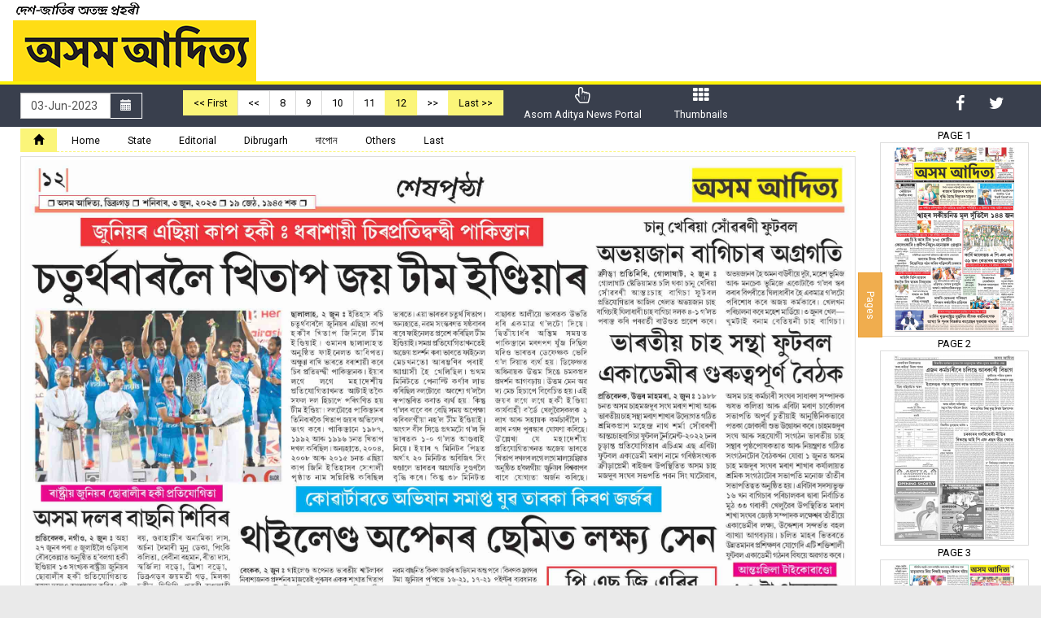

--- FILE ---
content_type: text/html; charset=UTF-8
request_url: https://epaper.asomaditya.com/epaper/edition/1674/asom-aditya-epaper-%E0%A6%A6%E0%A7%87%E0%A6%B6-%E0%A6%9C%E0%A6%BE%E0%A6%A4%E0%A6%BF%E0%A7%B0-%E0%A6%85%E0%A6%A4%E0%A6%A8%E0%A7%8D%E0%A6%A6%E0%A7%8D%E0%A7%B0-%E0%A6%AA%E0%A7%8D%E0%A7%B0%E0%A6%B9%E0%A7%B0%E0%A7%80/page/12
body_size: 21892
content:
 
<!DOCTYPE html>
<!--[if lt IE 7]>      <html class="no-js lt-ie9 lt-ie8 lt-ie7"> <![endif]-->
<!--[if IE 7]>         <html class="no-js lt-ie9 lt-ie8"> <![endif]-->
<!--[if IE 8]>         <html class="no-js lt-ie9"> <![endif]-->
<!--[if gt IE 8]><!--> <html class="no-js"> <!--<![endif]-->
    <head>
        <meta name="viewport" content="width=device-width, initial-scale=1">
        <meta charset="utf-8" />
        <meta http-equiv="X-UA-Compatible" content="IE=edge,chrome=1" />
        <meta name="description" content="" />
<meta name="keywords" content="" />
<meta property="og:title" content="Asom Aditya ePaper : 03-06-2023 | দেশ-জাতিৰ অতন্দ্ৰ প্ৰহৰী Page: 12 - Asom Aditya" />
<meta property="og:url" content="https://epaper.asomaditya.com:443/epaper/edition/1674/asom-aditya-epaper-%E0%A6%A6%E0%A7%87%E0%A6%B6-%E0%A6%9C%E0%A6%BE%E0%A6%A4%E0%A6%BF%E0%A7%B0-%E0%A6%85%E0%A6%A4%E0%A6%A8%E0%A7%8D%E0%A6%A6%E0%A7%8D%E0%A7%B0-%E0%A6%AA%E0%A7%8D%E0%A7%B0%E0%A6%B9%E0%A7%B0%E0%A7%80/page/12" />
<meta property="og:site_name" content="Asom Aditya" />
<meta property="og:description" content="" />
<meta name="twitter:title" content="Asom Aditya ePaper : 03-06-2023 | দেশ-জাতিৰ অতন্দ্ৰ প্ৰহৰী Page: 12 - Asom Aditya" />
<meta name="twitter:description" content="" />
<meta property="og:image" content="https://epaper.asomaditya.com/imageprocessor?image=https%3A%2F%2Fepaper.asomaditya.com%2Fuploads%2Fepaper2023-06%2F647a406115b90.jpg&width=400&height=300&cropratio=4%3A3" />
<meta name="twitter:image" content="https://epaper.asomaditya.com/imageprocessor?image=https%3A%2F%2Fepaper.asomaditya.com%2Fuploads%2Fepaper2023-06%2F647a406115b90.jpg&width=400&height=300&cropratio=4%3A3" />
<meta name="twitter:card" content="summary_large_image" />
<link rel="stylesheet" type="text/css" href="/assets/1a83b6bb/jui/css/base/jquery-ui.css" />
<link rel="stylesheet" type="text/css" href="/assets/a6dbd9cc/bootstrap/css/bootstrap.min.css" />
<link rel="stylesheet" type="text/css" href="/assets/a6dbd9cc//css/hover.css" />
<link rel="stylesheet" type="text/css" href="/themes/press/assets/coreassets/style.css" />
<link rel="stylesheet" type="text/css" href="/themes/press/assets/coreassets/responsive.css" />
<link rel="stylesheet" type="text/css" href="/assets/a6dbd9cc/css/jquery.loadmask.css" />
<link rel="stylesheet" type="text/css" href="/assets/5eba6605/colorbox/example3/colorbox.css" />
<link rel="stylesheet" type="text/css" href="/assets/a6dbd9cc/font-awesome/css/font-awesome.min.css" />
<link rel="stylesheet" type="text/css" href="https://fonts.googleapis.com/css?family=Roboto:300,400,700" />
<link rel="stylesheet" type="text/css" href="/assets/ece79e67/iealert/style.css" />
<script type="text/javascript" src="/assets/1a83b6bb/jquery.js"></script>
<script type="text/javascript" src="/assets/1a83b6bb/jui/js/jquery-ui.min.js"></script>
<script type="text/javascript" src="/assets/a6dbd9cc/js/jquery.mapster.js"></script>
<script type="text/javascript" src="/assets/a6dbd9cc/js/jquery.scrollTo.min.js"></script>
<script type="text/javascript" src="/assets/a6dbd9cc/js/modernizr.min.js"></script>
<script type="text/javascript" src="/assets/a6dbd9cc/bootstrap/js/bootstrap.min.js"></script>
<script type="text/javascript" src="/assets/a6dbd9cc/js/html5shiv.min.js"></script>
<script type="text/javascript" src="/assets/a6dbd9cc/js/html5shiv-printshiv.min.js"></script>
<script type="text/javascript" src="/assets/a6dbd9cc/js/jquery.loadmask.min.js"></script>
<script type="text/javascript" src="/assets/5eba6605/colorbox/jquery.colorbox-min.js"></script>
<script type="text/javascript" src="/assets/ece79e67/iealert.min.js"></script>
<title>Asom Aditya ePaper : 03-06-2023 | দেশ-জাতিৰ অতন্দ্ৰ প্ৰহৰী Page: 12 - Asom Aditya</title> 
      


                <style>
            body{
                background-color:#eaeaea;
                background-image:url(https://asomaditya-edge-cdn.sgp1.digitaloceanspaces.com/settings/files/ );
                background-repeat:no-repeat;
                background-position:top center;       
                background-attachment: fixed;    
                font-family:'Roboto';
            }
            .page_heading, .epost-title a, .subcategory-block h3 a, .title-header, #page-heading-inner, .widget_title, .fcategorylist-block h4, .page-heading{
                font-family:'Roboto';
            }
            a{
                color:#1570a6;
            }
            a:hover{
                color:#1570a6;
            }
            .epost-title a, .subcategory-block h3 a, .fcategorylist-block h4 a, .widget_title i{
                color:#1570a6;                 
            } 
            .page-heading, #mainmenu,  .title-header{
                border-top-color: #1570a6;                
            } 
            .navbar-btn2, .navbar-btn2:hover, .navbar-btn2:focus, .navbar-btn2:active, .open .dropdown-toggle.navbar-btn2{
                background-color: #1570a6;
            }
             

            /******************************/
            /* PAGINATION CONTROL STYLING */
            /******************************/

            .pagination > li > a, 
            .pagination > li > span{
                color: #1570a6;
            }
            .pagination > li > a:hover, 
            .pagination > li > span:hover{
                color: #1570a6;
            }
            .pagination > .active > a, 
            .pagination > .active > span, 
            .pagination > .active > a:hover, 
            .pagination > .active > span:hover, 
            .pagination > .active > a:focus, 
            .pagination > .active > span:focus{
                background-color: #1570a6;    
                border-color: #1570a6;
            }



        </style>

                  
        <script>
            $.fn.bootstrapBtn = $.fn.button.noConflict();
            $.ajaxSetup({
                type: "post",
                dataType: "json",
                error: function(XMLHttpRequest, textStatus, errorThrown) {
                    alert("Error : " + errorThrown + "\nStatus : " + textStatus);
                }
            });
        </script>
        <!-- Global site tag (gtag.js) - Google Analytics -->
<script async src="https://www.googletagmanager.com/gtag/js?id=G-H37LNHWR72"></script>
<script>
  window.dataLayer = window.dataLayer || [];
  function gtag(){dataLayer.push(arguments);}
  gtag('js', new Date());

  gtag('config', 'G-H37LNHWR72');
</script>    </head>
    <body> 
        <script>
$("body").iealert({
  support: "ie8",
  title:"Did you know that your Internet Explorer is out of date?",
  text: "To get the best possible experience using our site we recommend that you upgrade to a modern web browser. To download a newer web browser click on the Upgrade button.",
  upgradeTitle: "Upgrade"
});    
</script>
        <div class="loading"><i class="fa fa-spinner fa-pulse"></i> Please wait</div>
        <script>
            $(".loading").dialog({
                autoOpen:false,
                modal:true,
                 dialogClass: "loading_outer",
                 height:40,
                 width:160,
                 resizable:false,
            });
        </script>
        
        
        
        <section class="outer">
    <header id="header">
	    <div class="container-fluid">
        <div class="row">
            <div class="col-sm-4 site-logo hidden-xs">
                                <a href="https://epaper.asomaditya.com">
                    <img src="https://asomaditya-edge-cdn.sgp1.digitaloceanspaces.com/settings/files/2018-12/5c0fca219d99b.png" alt="Asom Aditya" />
                </a>
            </div>
            <div class="col-sm-8 hidden-xs hidden-sm">
                            </div>
          </div>  
        </div>
    </header>
<!--
    <nav id="mainmenu">
        <div class="navbar navbar-default navbar-inverse">                    
            <div class="navbar-inner">

                <div class="navbar-header">
                    
                    
          		<style>
		.ui-datepicker{
	z-index:3 !important;
}
		</style>

<input
	style="width: 0px; height: 35px; border: none; background: transparent; visibility: hidden; border-color:transparent; display:hidden"
	type="text" id="datetext_topcalender69757213b0634"
	name="datetext_topcalender69757213b0634"
	value="03 Jun 2023" />

<a id="datebtn_topcalender69757213b0634" style="" class="btn btn-primary navbar-btn2 btnTopCalender" href="#"><span class="glyphicon glyphicon-calendar"></span> Archive</a>




<script>      
        var array = ["2021-01-26","2021-01-28","2021-01-29","2021-01-30","2021-01-31","2021-02-01","2021-02-02","2021-02-03","2021-02-04","2021-02-05","2021-02-06","2021-02-07","2021-02-08","2021-02-09","2021-02-10","2021-02-11","2021-02-12","2021-02-13","2021-02-14","2021-02-15","2021-02-16","2021-02-17","2021-02-18","2021-02-19","2021-02-20","2021-02-21","2021-02-22","2021-02-23","2021-02-24","2021-02-25","2021-02-26","2021-02-27","2021-02-28","2021-03-01","2021-03-02","2021-03-03","2021-03-04","2021-03-05","2021-03-06","2021-03-07","2021-03-08","2021-03-09","2021-03-10","2021-03-11","2021-03-12","2021-03-13","2021-03-14","2021-03-15","2021-03-16","2021-03-17","2021-03-18","2021-03-19","2021-03-20","2021-03-21","2021-03-22","2021-03-23","2021-03-24","2021-03-25","2021-03-26","2021-03-27","2021-03-28","2021-03-30","2021-03-31","2021-04-01","2021-04-02","2021-04-03","2021-04-04","2021-04-05","2021-04-06","2021-04-07","2021-04-08","2021-04-09","2021-04-10","2021-04-11","2021-04-12","2021-04-13","2021-04-14","2021-04-17","2021-04-18","2021-04-19","2021-04-20","2021-04-21","2021-04-22","2021-04-23","2021-04-24","2021-04-25","2021-04-26","2021-04-27","2021-04-28","2021-04-29","2021-04-30","2021-05-01","2021-05-02","2021-05-03","2021-05-04","2021-05-05","2021-05-06","2021-05-07","2021-05-08","2021-05-09","2021-05-10","2021-05-11","2021-05-12","2021-05-13","2021-05-14","2021-05-15","2021-05-16","2021-05-17","2021-05-18","2021-05-19","2021-05-20","2021-05-21","2021-05-22","2021-05-23","2021-05-24","2021-05-25","2021-05-26","2021-05-27","2021-05-28","2021-05-29","2021-05-30","2021-05-31","2021-06-01","2021-06-02","2021-06-03","2021-06-04","2021-06-05","2021-06-06","2021-06-07","2021-06-08","2021-06-09","2021-06-10","2021-06-11","2021-06-12","2021-06-13","2021-06-14","2021-06-15","2021-06-16","2021-06-17","2021-06-18","2021-06-19","2021-06-20","2021-06-21","2021-06-22","2021-06-23","2021-06-24","2021-06-25","2021-06-26","2021-06-27","2021-06-28","2021-06-29","2021-06-30","2021-07-01","2021-07-02","2021-07-03","2021-07-04","2021-07-05","2021-07-06","2021-07-07","2021-07-08","2021-07-09","2021-07-10","2021-07-11","2021-07-12","2021-07-13","2021-07-14","2021-07-15","2021-07-16","2021-07-17","2021-07-18","2021-07-19","2021-07-20","2021-07-21","2021-07-22","2021-07-23","2021-07-24","2021-07-25","2021-07-26","2021-07-27","2021-07-28","2021-07-29","2021-07-30","2021-07-31","2021-08-01","2021-08-02","2021-08-03","2021-08-04","2021-08-05","2021-08-06","2021-08-07","2021-08-08","2021-08-09","2021-08-10","2021-08-11","2021-08-12","2021-08-13","2021-08-14","2021-08-15","2021-08-17","2021-08-18","2021-08-19","2021-08-20","2021-08-21","2021-08-22","2021-08-23","2021-08-24","2021-08-25","2021-08-26","2021-08-27","2021-08-28","2021-08-29","2021-08-30","2021-08-31","2021-09-01","2021-09-02","2021-09-03","2021-09-04","2021-09-05","2021-09-06","2021-09-07","2021-09-08","2021-09-09","2021-09-10","2021-09-11","2021-09-12","2021-09-13","2021-09-14","2021-09-15","2021-09-16","2021-09-17","2021-09-19","2021-09-20","2021-09-21","2021-09-22","2021-09-23","2021-09-24","2021-09-25","2021-09-26","2021-09-27","2021-09-28","2021-09-29","2021-09-30","2021-10-01","2021-10-02","2021-10-03","2021-10-04","2021-10-05","2021-10-06","2021-10-07","2021-10-08","2021-10-09","2021-10-10","2021-10-11","2021-10-12","2021-10-13","2021-10-16","2021-10-17","2021-10-18","2021-10-19","2021-10-20","2021-10-21","2021-10-22","2021-10-23","2021-10-24","2021-10-25","2021-10-26","2021-10-27","2021-10-28","2021-10-29","2021-10-30","2021-10-31","2021-11-01","2021-11-02","2021-11-03","2021-11-04","2021-11-05","2021-11-06","2021-11-07","2021-11-08","2021-11-09","2021-11-10","2021-11-11","2021-11-12","2021-11-13","2021-11-14","2021-11-15","2021-11-16","2021-11-17","2021-11-18","2021-11-19","2021-11-20","2021-11-21","2021-11-22","2021-11-23","2021-11-24","2021-11-25","2021-11-26","2021-11-27","2021-11-28","2021-11-29","2021-11-30","2021-12-01","2021-12-02","2021-12-03","2021-12-04","2021-12-05","2021-12-06","2021-12-07","2021-12-08","2021-12-09","2021-12-10","2021-12-11","2021-12-12","2021-12-13","2021-12-14","2021-12-15","2021-12-16","2021-12-17","2021-12-18","2021-12-19","2021-12-20","2021-12-21","2021-12-22","2021-12-23","2021-12-24","2021-12-25","2021-12-26","2021-12-27","2021-12-28","2021-12-29","2021-12-30","2021-12-31","2022-01-01","2022-01-02","2022-01-03","2022-01-04","2022-01-05","2022-01-06","2022-01-07","2022-01-08","2022-01-09","2022-01-10","2022-01-11","2022-01-12","2022-01-13","2022-01-16","2022-01-17","2022-01-18","2022-01-19","2022-01-20","2022-01-21","2022-01-22","2022-01-23","2022-01-24","2022-01-25","2022-01-26","2022-01-28","2022-01-29","2022-01-30","2022-01-31","2022-02-01","2022-02-02","2022-02-03","2022-02-04","2022-02-05","2022-02-06","2022-02-07","2022-02-08","2022-02-09","2022-02-10","2022-02-11","2022-02-12","2022-02-13","2022-02-14","2022-02-15","2022-02-16","2022-02-17","2022-02-18","2022-02-19","2022-02-20","2022-02-21","2022-02-22","2022-02-23","2022-02-24","2022-02-25","2022-02-26","2022-02-27","2022-02-28","2022-03-01","2022-03-02","2022-03-03","2022-03-04","2022-03-05","2022-03-06","2022-03-07","2022-03-08","2022-03-09","2022-03-10","2022-03-11","2022-03-12","2022-03-13","2022-03-14","2022-03-15","2022-03-16","2022-03-17","2022-03-18","2022-03-20","2022-03-21","2022-03-22","2022-03-23","2022-03-24","2022-03-25","2022-03-26","2022-03-27","2022-03-28","2022-03-29","2022-03-30","2022-03-31","2022-04-01","2022-04-02","2022-04-03","2022-04-04","2022-04-05","2022-04-06","2022-04-07","2022-04-08","2022-04-09","2022-04-10","2022-04-11","2022-04-12","2022-04-13","2022-04-14","2022-04-17","2022-04-18","2022-04-19","2022-04-20","2022-04-21","2022-04-22","2022-04-23","2022-04-24","2022-04-25","2022-04-26","2022-04-27","2022-04-28","2022-04-29","2022-04-30","2022-05-01","2022-05-02","2022-05-03","2022-05-04","2022-05-05","2022-05-06","2022-05-07","2022-05-08","2022-05-09","2022-05-10","2022-05-11","2022-05-12","2022-05-13","2022-05-14","2022-05-15","2022-05-16","2022-05-17","2022-05-18","2022-05-19","2022-05-20","2022-05-21","2022-05-22","2022-05-23","2022-05-24","2022-05-25","2022-05-26","2022-05-27","2022-05-28","2022-05-29","2022-05-30","2022-05-31","2022-06-01","2022-06-02","2022-06-03","2022-06-04","2022-06-05","2022-06-06","2022-06-07","2022-06-08","2022-06-09","2022-06-10","2022-06-11","2022-06-12","2022-06-13","2022-06-14","2022-06-15","2022-06-16","2022-06-17","2022-06-18","2022-06-19","2022-06-20","2022-06-21","2022-06-22","2022-06-23","2022-06-24","2022-06-25","2022-06-26","2022-06-27","2022-06-28","2022-06-29","2022-06-30","2022-07-01","2022-07-02","2022-07-03","2022-07-04","2022-07-05","2022-07-06","2022-07-07","2022-07-08","2022-07-09","2022-07-10","2022-07-11","2022-07-12","2022-07-13","2022-07-14","2022-07-15","2022-07-16","2022-07-17","2022-07-18","2022-07-19","2022-07-20","2022-07-21","2022-07-22","2022-07-23","2022-07-24","2022-07-25","2022-07-26","2022-07-27","2022-07-28","2022-07-29","2022-07-30","2022-07-31","2022-08-01","2022-08-02","2022-08-03","2022-08-04","2022-08-05","2022-08-06","2022-08-07","2022-08-08","2022-08-09","2022-08-10","2022-08-11","2022-08-12","2022-08-13","2022-08-14","2022-08-15","2022-08-17","2022-08-18","2022-08-19","2022-08-20","2022-08-21","2022-08-22","2022-08-23","2022-08-24","2022-08-25","2022-08-26","2022-08-27","2022-08-28","2022-08-29","2022-08-30","2022-08-31","2022-09-01","2022-09-02","2022-09-03","2022-09-04","2022-09-05","2022-09-06","2022-09-07","2022-09-08","2022-09-09","2022-09-10","2022-09-11","2022-09-12","2022-09-13","2022-09-14","2022-09-15","2022-09-16","2022-09-17","2022-09-19","2022-09-20","2022-09-21","2022-09-22","2022-09-23","2022-09-24","2022-09-25","2022-09-26","2022-09-27","2022-09-28","2022-09-29","2022-09-30","2022-10-01","2022-10-02","2022-10-03","2022-10-06","2022-10-07","2022-10-08","2022-10-09","2022-10-10","2022-10-11","2022-10-12","2022-10-13","2022-10-14","2022-10-15","2022-10-16","2022-10-17","2022-10-18","2022-10-19","2022-10-20","2022-10-21","2022-10-22","2022-10-23","2022-10-24","2022-10-25","2022-10-26","2022-10-27","2022-10-28","2022-10-29","2022-10-30","2022-10-31","2022-11-01","2022-11-02","2022-11-03","2022-11-04","2022-11-05","2022-11-06","2022-11-07","2022-11-08","2022-11-09","2022-11-10","2022-11-11","2022-11-12","2022-11-13","2022-11-14","2022-11-15","2022-11-16","2022-11-17","2022-11-18","2022-11-19","2022-11-20","2022-11-21","2022-11-22","2022-11-23","2022-11-24","2022-11-25","2022-11-26","2022-11-27","2022-11-28","2022-11-29","2022-11-30","2022-12-01","2022-12-02","2022-12-03","2022-12-04","2022-12-05","2022-12-06","2022-12-07","2022-12-08","2022-12-09","2022-12-10","2022-12-11","2022-12-12","2022-12-13","2022-12-14","2022-12-15","2022-12-16","2022-12-17","2022-12-18","2022-12-19","2022-12-20","2022-12-21","2022-12-22","2022-12-23","2022-12-24","2022-12-25","2022-12-26","2022-12-27","2022-12-28","2022-12-29","2022-12-30","2022-12-31","2023-01-01","2023-01-02","2023-01-03","2023-01-04","2023-01-05","2023-01-06","2023-01-07","2023-01-08","2023-01-09","2023-01-10","2023-01-11","2023-01-12","2023-01-13","2023-01-14","2023-01-17","2023-01-18","2023-01-19","2023-01-20","2023-01-21","2023-01-22","2023-01-23","2023-01-24","2023-01-25","2023-01-26","2023-01-28","2023-01-29","2023-01-30","2023-01-31","2023-02-01","2023-02-02","2023-02-03","2023-02-04","2023-02-05","2023-02-06","2023-02-07","2023-02-08","2023-02-09","2023-02-10","2023-02-11","2023-02-12","2023-02-13","2023-02-14","2023-02-15","2023-02-16","2023-02-17","2023-02-18","2023-02-19","2023-02-20","2023-02-21","2023-02-22","2023-02-23","2023-02-24","2023-02-25","2023-02-26","2023-02-27","2023-02-28","2023-03-01","2023-03-02","2023-03-03","2023-03-04","2023-03-05","2023-03-06","2023-03-07","2023-03-09","2023-03-10","2023-03-11","2023-03-12","2023-03-13","2023-03-14","2023-03-15","2023-03-16","2023-03-17","2023-03-18","2023-03-19","2023-03-20","2023-03-21","2023-03-22","2023-03-23","2023-03-24","2023-03-25","2023-03-26","2023-03-27","2023-03-28","2023-03-29","2023-03-30","2023-03-31","2023-04-01","2023-04-02","2023-04-03","2023-04-04","2023-04-05","2023-04-06","2023-04-07","2023-04-08","2023-04-09","2023-04-10","2023-04-11","2023-04-12","2023-04-13","2023-04-14","2023-04-17","2023-04-18","2023-04-19","2023-04-20","2023-04-21","2023-04-22","2023-04-23","2023-04-24","2023-04-25","2023-04-26","2023-04-27","2023-04-28","2023-04-29","2023-04-30","2023-05-01","2023-05-02","2023-05-03","2023-05-04","2023-05-05","2023-05-06","2023-05-07","2023-05-08","2023-05-09","2023-05-10","2023-05-11","2023-05-12","2023-05-13","2023-05-14","2023-05-15","2023-05-16","2023-05-17","2023-05-18","2023-05-19","2023-05-20","2023-05-21","2023-05-22","2023-05-23","2023-05-24","2023-05-25","2023-05-26","2023-05-27","2023-05-28","2023-05-29","2023-05-30","2023-05-31","2023-06-01","2023-06-02","2023-06-03","2023-06-04","2023-06-05","2023-06-06","2023-06-07","2023-06-08","2023-06-09","2023-06-10","2023-06-11","2023-06-12","2023-06-13","2023-06-14","2023-06-15","2023-06-16","2023-06-17","2023-06-18","2023-06-19","2023-06-20","2023-06-21","2023-06-22","2023-06-23","2023-06-24","2023-06-25","2023-06-26","2023-06-27","2023-06-28","2023-06-29","2023-06-30","2023-07-01","2023-07-02","2023-07-03","2023-07-04","2023-07-05","2023-07-06","2023-07-07","2023-07-08","2023-07-09","2023-07-10","2023-07-11","2023-07-12","2023-07-13","2023-07-14","2023-07-15","2023-07-16","2023-07-17","2023-07-18","2023-07-19","2023-07-20","2023-07-21","2023-07-22","2023-07-23","2023-07-24","2023-07-25","2023-07-26","2023-07-27","2023-07-28","2023-07-29","2023-07-30","2023-07-31","2023-08-01","2023-08-02","2023-08-03","2023-08-04","2023-08-05","2023-08-06","2023-08-07","2023-08-08","2023-08-09","2023-08-10","2023-08-11","2023-08-12","2023-08-13","2023-08-14","2023-08-15","2023-08-17","2023-08-18","2023-08-19","2023-08-20","2023-08-21","2023-08-22","2023-08-23","2023-08-24","2023-08-25","2023-08-26","2023-08-27","2023-08-28","2023-08-29","2023-08-30","2023-08-31","2023-09-01","2023-09-02","2023-09-03","2023-09-04","2023-09-05","2023-09-06","2023-09-07","2023-09-08","2023-09-09","2023-09-10","2023-09-11","2023-09-12","2023-09-13","2023-09-14","2023-09-15","2023-09-16","2023-09-17","2023-09-18","2023-09-20","2023-09-21","2023-09-22","2023-09-23","2023-09-24","2023-09-25","2023-09-26","2023-09-27","2023-09-28","2023-09-29","2023-09-30","2023-10-01","2023-10-02","2023-10-03","2023-10-04","2023-10-05","2023-10-06","2023-10-07","2023-10-08","2023-10-09","2023-10-10","2023-10-11","2023-10-12","2023-10-13","2023-10-14","2023-10-15","2023-10-16","2023-10-17","2023-10-18","2023-10-19","2023-10-20","2023-10-21","2023-10-22","2023-10-25","2023-10-26","2023-10-27","2023-10-28","2023-10-29","2023-10-30","2023-10-31","2023-11-01","2023-11-02","2023-11-03","2023-11-04","2023-11-05","2023-11-06","2023-11-07","2023-11-08","2023-11-09","2023-11-10","2023-11-11","2023-11-12","2023-11-13","2023-11-14","2023-11-15","2023-11-16","2023-11-17","2023-11-18","2023-11-19","2023-11-20","2023-11-21","2023-11-22","2023-11-23","2023-11-24","2023-11-25","2023-11-26","2023-11-27","2023-11-28","2023-11-29","2023-11-30","2023-12-01","2023-12-02","2023-12-03","2023-12-04","2023-12-05","2023-12-06","2023-12-07","2023-12-08","2023-12-09","2023-12-10","2023-12-11","2023-12-12","2023-12-13","2023-12-14","2023-12-15","2023-12-16","2023-12-17","2023-12-18","2023-12-19","2023-12-20","2023-12-21","2023-12-22","2023-12-23","2023-12-24","2023-12-25","2023-12-26","2023-12-27","2023-12-28","2023-12-29","2023-12-30","2023-12-31","2024-01-01","2024-01-02","2024-01-03","2024-01-04","2024-01-05","2024-01-06","2024-01-07","2024-01-08","2024-01-09","2024-01-10","2024-01-11","2024-01-12","2024-01-13","2024-01-14","2024-01-17","2024-01-18","2024-01-19","2024-01-20","2024-01-21","2024-01-22","2024-01-23","2024-01-24","2024-01-25","2024-01-26","2024-01-28","2024-01-29","2024-01-30","2024-01-31","2024-02-01","2024-02-02","2024-02-03","2024-02-04","2024-02-05","2024-02-06","2024-02-07","2024-02-08","2024-02-09","2024-02-10","2024-02-11","2024-02-12","2024-02-13","2024-02-14","2024-02-15","2024-02-16","2024-02-17","2024-02-18","2024-02-19","2024-02-20","2024-02-21","2024-02-22","2024-02-23","2024-02-24","2024-02-25","2024-02-26","2024-02-27","2024-02-28","2024-02-29","2024-03-01","2024-03-02","2024-03-03","2024-03-04","2024-03-05","2024-03-06","2024-03-07","2024-03-08","2024-03-09","2024-03-10","2024-03-11","2024-03-12","2024-03-13","2024-03-14","2024-03-15","2024-03-16","2024-03-17","2024-03-18","2024-03-19","2024-03-20","2024-03-21","2024-03-22","2024-03-23","2024-03-24","2024-03-25","2024-03-27","2024-03-28","2024-03-29","2024-03-30","2024-03-31","2024-04-01","2024-04-02","2024-04-03","2024-04-04","2024-04-05","2024-04-06","2024-04-07","2024-04-08","2024-04-09","2024-04-10","2024-04-11","2024-04-12","2024-04-13","2024-04-16","2024-04-17","2024-04-18","2024-04-19","2024-04-20","2024-04-21","2024-04-22","2024-04-23","2024-04-24","2024-04-25","2024-04-26","2024-04-27","2024-04-28","2024-04-29","2024-04-30","2024-05-01","2024-05-02","2024-05-03","2024-05-04","2024-05-05","2024-05-06","2024-05-07","2024-05-08","2024-05-09","2024-05-10","2024-05-11","2024-05-12","2024-05-13","2024-05-14","2024-05-15","2024-05-16","2024-05-17","2024-05-18","2024-05-19","2024-05-20","2024-05-21","2024-05-22","2024-05-23","2024-05-24","2024-05-25","2024-05-26","2024-05-27","2024-05-28","2024-05-29","2024-05-30","2024-05-31","2024-06-01","2024-06-02","2024-06-03","2024-06-04","2024-06-05","2024-06-06","2024-06-07","2024-06-08","2024-06-09","2024-06-10","2024-06-11","2024-06-12","2024-06-13","2024-06-14","2024-06-15","2024-06-16","2024-06-17","2024-06-18","2024-06-19","2024-06-20","2024-06-21","2024-06-22","2024-06-23","2024-06-24","2024-06-25","2024-06-26","2024-06-27","2024-06-28","2024-06-29","2024-06-30","2024-07-01","2024-07-02","2024-07-03","2024-07-04","2024-07-05","2024-07-06","2024-07-07","2024-07-08","2024-07-09","2024-07-10","2024-07-11","2024-07-12","2024-07-13","2024-07-14","2024-07-15","2024-07-16","2024-07-17","2024-07-18","2024-07-19","2024-07-20","2024-07-21","2024-07-22","2024-07-23","2024-07-24","2024-07-25","2024-07-26","2024-07-27","2024-07-28","2024-07-29","2024-07-30","2024-07-31","2024-08-01","2024-08-02","2024-08-03","2024-08-04","2024-08-05","2024-08-06","2024-08-07","2024-08-08","2024-08-09","2024-08-10","2024-08-11","2024-08-12","2024-08-13","2024-08-14","2024-08-15","2024-08-17","2024-08-18","2024-08-19","2024-08-20","2024-08-21","2024-08-22","2024-08-23","2024-08-24","2024-08-25","2024-08-26","2024-08-27","2024-08-28","2024-08-29","2024-08-30","2024-08-31","2024-09-01","2024-09-02","2024-09-03","2024-09-04","2024-09-05","2024-09-06","2024-09-07","2024-09-08","2024-09-09","2024-09-10","2024-09-11","2024-09-12","2024-09-13","2024-09-14","2024-09-15","2024-09-16","2024-09-17","2024-09-19","2024-09-20","2024-09-21","2024-09-22","2024-09-23","2024-09-24","2024-09-25","2024-09-26","2024-09-27","2024-09-28","2024-09-29","2024-09-30","2024-10-01","2024-10-02","2024-10-03","2024-10-04","2024-10-05","2024-10-06","2024-10-07","2024-10-08","2024-10-09","2024-10-10","2024-10-11","2024-10-14","2024-10-15","2024-10-16","2024-10-17","2024-10-18","2024-10-19","2024-10-20","2024-10-21","2024-10-22","2024-10-23","2024-10-24","2024-10-25","2024-10-26","2024-10-27","2024-10-28","2024-10-29","2024-10-30","2024-10-31","2024-11-01","2024-11-02","2024-11-03","2024-11-04","2024-11-05","2024-11-06","2024-11-07","2024-11-08","2024-11-09","2024-11-10","2024-11-11","2024-11-12","2024-11-13","2024-11-14","2024-11-15","2024-11-16","2024-11-17","2024-11-18","2024-11-19","2024-11-20","2024-11-21","2024-11-22","2024-11-23","2024-11-24","2024-11-25","2024-11-26","2024-11-27","2024-11-28","2024-11-29","2024-11-30","2024-12-01","2024-12-02","2024-12-03","2024-12-04","2024-12-05","2024-12-06","2024-12-07","2024-12-08","2024-12-09","2024-12-10","2024-12-11","2024-12-12","2024-12-13","2024-12-14","2024-12-15","2024-12-16","2024-12-17","2024-12-18","2024-12-19","2024-12-20","2024-12-21","2024-12-22","2024-12-23","2024-12-24","2024-12-25","2024-12-26","2024-12-27","2024-12-28","2024-12-29","2024-12-30","2024-12-31","2025-01-01","2025-01-02","2025-01-03","2025-01-04","2025-01-05","2025-01-06","2025-01-07","2025-01-08","2025-01-09","2025-01-10","2025-01-11","2025-01-12","2025-01-13","2025-01-16","2025-01-17","2025-01-18","2025-01-19","2025-01-20","2025-01-21","2025-01-22","2025-01-23","2025-01-24","2025-01-25","2025-01-26","2025-01-28","2025-01-29","2025-01-30","2025-01-31","2025-02-01","2025-02-02","2025-02-03","2025-02-04","2025-02-05","2025-02-06","2025-02-07","2025-02-08","2025-02-09","2025-02-10","2025-02-11","2025-02-12","2025-02-13","2025-02-14","2025-02-15","2025-02-16","2025-02-17","2025-02-18","2025-02-19","2025-02-20","2025-02-21","2025-02-22","2025-02-23","2025-02-24","2025-02-25","2025-02-26","2025-02-27","2025-02-28","2025-03-01","2025-03-02","2025-03-03","2025-03-04","2025-03-05","2025-03-06","2025-03-07","2025-03-08","2025-03-09","2025-03-10","2025-03-11","2025-03-12","2025-03-13","2025-03-14","2025-03-16","2025-03-17","2025-03-18","2025-03-19","2025-03-20","2025-03-21","2025-03-22","2025-03-23","2025-03-24","2025-03-25","2025-03-26","2025-03-27","2025-03-28","2025-03-29","2025-03-30","2025-03-31","2025-04-01","2025-04-02","2025-04-03","2025-04-04","2025-04-05","2025-04-06","2025-04-07","2025-04-08","2025-04-09","2025-04-10","2025-04-11","2025-04-12","2025-04-13","2025-04-14","2025-04-17","2025-04-18","2025-04-19","2025-04-20","2025-04-21","2025-04-22","2025-04-23","2025-04-24","2025-04-25","2025-04-26","2025-04-27","2025-04-28","2025-04-29","2025-04-30","2025-05-01","2025-05-02","2025-05-03","2025-05-04","2025-05-05","2025-05-06","2025-05-07","2025-05-08","2025-05-09","2025-05-10","2025-05-11","2025-05-12","2025-05-13","2025-05-14","2025-05-15","2025-05-16","2025-05-17","2025-05-18","2025-05-19","2025-05-20","2025-05-21","2025-05-22","2025-05-23","2025-05-24","2025-05-25","2025-05-26","2025-05-27","2025-05-28","2025-05-29","2025-05-30","2025-05-31","2025-06-01","2025-06-02","2025-06-03","2025-06-04","2025-06-05","2025-06-06","2025-06-07","2025-06-08","2025-06-09","2025-06-10","2025-06-11","2025-06-12","2025-06-13","2025-06-14","2025-06-15","2025-06-16","2025-06-17","2025-06-18","2025-06-19","2025-06-20","2025-06-21","2025-06-22","2025-06-23","2025-06-24","2025-06-25","2025-06-26","2025-06-27","2025-06-28","2025-06-29","2025-06-30","2025-07-01","2025-07-02","2025-07-03","2025-07-04","2025-07-05","2025-07-06","2025-07-07","2025-07-08","2025-07-09","2025-07-10","2025-07-11","2025-07-12","2025-07-13","2025-07-14","2025-07-15","2025-07-16","2025-07-17","2025-07-18","2025-07-19","2025-07-20","2025-07-21","2025-07-22","2025-07-23","2025-07-24","2025-07-25","2025-07-26","2025-07-27","2025-07-28","2025-07-29","2025-07-30","2025-07-31","2025-08-01","2025-08-02","2025-08-03","2025-08-04","2025-08-05","2025-08-06","2025-08-07","2025-08-08","2025-08-09","2025-08-10","2025-08-11","2025-08-12","2025-08-13","2025-08-14","2025-08-15","2025-08-17","2025-08-18","2025-08-19","2025-08-20","2025-08-21","2025-08-22","2025-08-23","2025-08-24","2025-08-25","2025-08-26","2025-08-27","2025-08-28","2025-08-29","2025-08-30","2025-08-31","2025-09-01","2025-09-02","2025-09-03","2025-09-04","2025-09-05","2025-09-06","2025-09-07","2025-09-08","2025-09-09","2025-09-10","2025-09-11","2025-09-12","2025-09-13","2025-09-14","2025-09-15","2025-09-16","2025-09-17","2025-09-19","2025-09-20","2025-09-21","2025-09-22","2025-09-23","2025-09-24","2025-09-25","2025-09-26","2025-09-27","2025-09-28","2025-09-29","2025-09-30","2025-10-03","2025-10-04","2025-10-05","2025-10-06","2025-10-07","2025-10-08","2025-10-09","2025-10-10","2025-10-11","2025-10-12","2025-10-13","2025-10-14","2025-10-15","2025-10-16","2025-10-17","2025-10-18","2025-10-19","2025-10-20","2025-10-21","2025-10-22","2025-10-23","2025-10-24","2025-10-25","2025-10-26","2025-10-27","2025-10-28","2025-10-29","2025-10-30","2025-10-31","2025-11-01","2025-11-02","2025-11-03","2025-11-04","2025-11-05","2025-11-06","2025-11-07","2025-11-08","2025-11-09","2025-11-10","2025-11-11","2025-11-12","2025-11-13","2025-11-14","2025-11-15","2025-11-16","2025-11-17","2025-11-18","2025-11-19","2025-11-20","2025-11-21","2025-11-22","2025-11-23","2025-11-24","2025-11-25","2025-11-26","2025-11-27","2025-11-28","2025-11-29","2025-11-30","2025-12-01","2025-12-02","2025-12-03","2025-12-04","2025-12-05","2025-12-06","2025-12-07","2025-12-08","2025-12-09","2025-12-10","2025-12-11","2025-12-12","2025-12-13","2025-12-14","2025-12-15","2025-12-16","2025-12-17","2025-12-18","2025-12-19","2025-12-20","2025-12-21","2025-12-22","2025-12-23","2025-12-24","2025-12-25","2025-12-26","2025-12-27","2025-12-28","2025-12-29","2025-12-30","2025-12-31","2026-01-01","2026-01-02","2026-01-03","2026-01-04","2026-01-05","2026-01-06","2026-01-07","2026-01-08","2026-01-09","2026-01-10","2026-01-11","2026-01-12","2026-01-13","2026-01-16","2026-01-17","2026-01-18","2026-01-19","2026-01-20","2026-01-21","2026-01-22","2026-01-23","2026-01-24"];
         
        $(document).on("click","#datebtn_topcalender69757213b0634",function(e){
            e.preventDefault();
            
            $("#datetext_topcalender69757213b0634").datepicker({
                dateFormat: "dd M yy",
                currentText: "03 Jun 2023",
                changeMonth: true,
                changeYear: true,    
                minDate: "-20Y",
                maxDate: "Y",   
                beforeShowDay: function(date){
                    var string = jQuery.datepicker.formatDate('yy-mm-dd', date);                        
                    var oldDate = new Date();                         
                    oldDate.setFullYear(oldDate.getFullYear()-5);                                                  
                    var thisDate = new Date(string);

                    if(thisDate.getTime() <= oldDate.getTime()){
                        return [ true ];
                    } else {
                      return [ array.indexOf(string) > -1 ];
                    }
                },
                onSelect: function(dateText) {
                    var url = "/epaper/go/T_ARC/T_CAT";
                    url = url.replace("T_ARC",dateText);
                    url = url.replace("T_CAT","0");
                    window.location = url;
                }
                });
            
            
            $("#datetext_topcalender69757213b0634").datepicker("show");
        });

</script>

 
                    
                    <button type="button" class="navbar-toggle collapsed" data-toggle="collapse" data-target="#bs-example-navbar-collapse-1" aria-expanded="false">
                        <span class="sr-only">Toggle navigation</span>
                        <span class="icon-bar"></span>
                        <span class="icon-bar"></span>
                        <span class="icon-bar"></span>
                    </button>
                                            <a class="navbar-brand visible-xs" style='padding:0px;' href="/">
                            <img class="mobile-logo" src="https://asomaditya-edge-cdn.sgp1.digitaloceanspaces.com/settings/files/2018-12/5c0fca21c96a3.png" />
                        </a>
                                        </div>
                <div class="collapse navbar-collapse" id="bs-example-navbar-collapse-1">
                    <ul class="nav navbar-nav"> 
                        <li class="hidden-xs"><a rel="nofollow" href="/"><span class='glyphicon glyphicon-home'></span></a></li>
                                            </ul>
                                        <div class="pull-right archive-bar" style="margin-right:10px;">      
                        <span class="hidden-xs">
                        		<style>
		.ui-datepicker{
	z-index:3 !important;
}
		</style>

<input
	style="width: 0px; height: 35px; border: none; background: transparent; visibility: hidden; border-color:transparent; display:hidden"
	type="text" id="datetext_topcalender69757213b0748"
	name="datetext_topcalender69757213b0748"
	value="03 Jun 2023" />

<a id="datebtn_topcalender69757213b0748" style="" class="btn btn-primary navbar-btn2 btnTopCalender" href="#"><span class="glyphicon glyphicon-calendar"></span> Archive</a>




<script>      
        var array = ["2021-01-26","2021-01-28","2021-01-29","2021-01-30","2021-01-31","2021-02-01","2021-02-02","2021-02-03","2021-02-04","2021-02-05","2021-02-06","2021-02-07","2021-02-08","2021-02-09","2021-02-10","2021-02-11","2021-02-12","2021-02-13","2021-02-14","2021-02-15","2021-02-16","2021-02-17","2021-02-18","2021-02-19","2021-02-20","2021-02-21","2021-02-22","2021-02-23","2021-02-24","2021-02-25","2021-02-26","2021-02-27","2021-02-28","2021-03-01","2021-03-02","2021-03-03","2021-03-04","2021-03-05","2021-03-06","2021-03-07","2021-03-08","2021-03-09","2021-03-10","2021-03-11","2021-03-12","2021-03-13","2021-03-14","2021-03-15","2021-03-16","2021-03-17","2021-03-18","2021-03-19","2021-03-20","2021-03-21","2021-03-22","2021-03-23","2021-03-24","2021-03-25","2021-03-26","2021-03-27","2021-03-28","2021-03-30","2021-03-31","2021-04-01","2021-04-02","2021-04-03","2021-04-04","2021-04-05","2021-04-06","2021-04-07","2021-04-08","2021-04-09","2021-04-10","2021-04-11","2021-04-12","2021-04-13","2021-04-14","2021-04-17","2021-04-18","2021-04-19","2021-04-20","2021-04-21","2021-04-22","2021-04-23","2021-04-24","2021-04-25","2021-04-26","2021-04-27","2021-04-28","2021-04-29","2021-04-30","2021-05-01","2021-05-02","2021-05-03","2021-05-04","2021-05-05","2021-05-06","2021-05-07","2021-05-08","2021-05-09","2021-05-10","2021-05-11","2021-05-12","2021-05-13","2021-05-14","2021-05-15","2021-05-16","2021-05-17","2021-05-18","2021-05-19","2021-05-20","2021-05-21","2021-05-22","2021-05-23","2021-05-24","2021-05-25","2021-05-26","2021-05-27","2021-05-28","2021-05-29","2021-05-30","2021-05-31","2021-06-01","2021-06-02","2021-06-03","2021-06-04","2021-06-05","2021-06-06","2021-06-07","2021-06-08","2021-06-09","2021-06-10","2021-06-11","2021-06-12","2021-06-13","2021-06-14","2021-06-15","2021-06-16","2021-06-17","2021-06-18","2021-06-19","2021-06-20","2021-06-21","2021-06-22","2021-06-23","2021-06-24","2021-06-25","2021-06-26","2021-06-27","2021-06-28","2021-06-29","2021-06-30","2021-07-01","2021-07-02","2021-07-03","2021-07-04","2021-07-05","2021-07-06","2021-07-07","2021-07-08","2021-07-09","2021-07-10","2021-07-11","2021-07-12","2021-07-13","2021-07-14","2021-07-15","2021-07-16","2021-07-17","2021-07-18","2021-07-19","2021-07-20","2021-07-21","2021-07-22","2021-07-23","2021-07-24","2021-07-25","2021-07-26","2021-07-27","2021-07-28","2021-07-29","2021-07-30","2021-07-31","2021-08-01","2021-08-02","2021-08-03","2021-08-04","2021-08-05","2021-08-06","2021-08-07","2021-08-08","2021-08-09","2021-08-10","2021-08-11","2021-08-12","2021-08-13","2021-08-14","2021-08-15","2021-08-17","2021-08-18","2021-08-19","2021-08-20","2021-08-21","2021-08-22","2021-08-23","2021-08-24","2021-08-25","2021-08-26","2021-08-27","2021-08-28","2021-08-29","2021-08-30","2021-08-31","2021-09-01","2021-09-02","2021-09-03","2021-09-04","2021-09-05","2021-09-06","2021-09-07","2021-09-08","2021-09-09","2021-09-10","2021-09-11","2021-09-12","2021-09-13","2021-09-14","2021-09-15","2021-09-16","2021-09-17","2021-09-19","2021-09-20","2021-09-21","2021-09-22","2021-09-23","2021-09-24","2021-09-25","2021-09-26","2021-09-27","2021-09-28","2021-09-29","2021-09-30","2021-10-01","2021-10-02","2021-10-03","2021-10-04","2021-10-05","2021-10-06","2021-10-07","2021-10-08","2021-10-09","2021-10-10","2021-10-11","2021-10-12","2021-10-13","2021-10-16","2021-10-17","2021-10-18","2021-10-19","2021-10-20","2021-10-21","2021-10-22","2021-10-23","2021-10-24","2021-10-25","2021-10-26","2021-10-27","2021-10-28","2021-10-29","2021-10-30","2021-10-31","2021-11-01","2021-11-02","2021-11-03","2021-11-04","2021-11-05","2021-11-06","2021-11-07","2021-11-08","2021-11-09","2021-11-10","2021-11-11","2021-11-12","2021-11-13","2021-11-14","2021-11-15","2021-11-16","2021-11-17","2021-11-18","2021-11-19","2021-11-20","2021-11-21","2021-11-22","2021-11-23","2021-11-24","2021-11-25","2021-11-26","2021-11-27","2021-11-28","2021-11-29","2021-11-30","2021-12-01","2021-12-02","2021-12-03","2021-12-04","2021-12-05","2021-12-06","2021-12-07","2021-12-08","2021-12-09","2021-12-10","2021-12-11","2021-12-12","2021-12-13","2021-12-14","2021-12-15","2021-12-16","2021-12-17","2021-12-18","2021-12-19","2021-12-20","2021-12-21","2021-12-22","2021-12-23","2021-12-24","2021-12-25","2021-12-26","2021-12-27","2021-12-28","2021-12-29","2021-12-30","2021-12-31","2022-01-01","2022-01-02","2022-01-03","2022-01-04","2022-01-05","2022-01-06","2022-01-07","2022-01-08","2022-01-09","2022-01-10","2022-01-11","2022-01-12","2022-01-13","2022-01-16","2022-01-17","2022-01-18","2022-01-19","2022-01-20","2022-01-21","2022-01-22","2022-01-23","2022-01-24","2022-01-25","2022-01-26","2022-01-28","2022-01-29","2022-01-30","2022-01-31","2022-02-01","2022-02-02","2022-02-03","2022-02-04","2022-02-05","2022-02-06","2022-02-07","2022-02-08","2022-02-09","2022-02-10","2022-02-11","2022-02-12","2022-02-13","2022-02-14","2022-02-15","2022-02-16","2022-02-17","2022-02-18","2022-02-19","2022-02-20","2022-02-21","2022-02-22","2022-02-23","2022-02-24","2022-02-25","2022-02-26","2022-02-27","2022-02-28","2022-03-01","2022-03-02","2022-03-03","2022-03-04","2022-03-05","2022-03-06","2022-03-07","2022-03-08","2022-03-09","2022-03-10","2022-03-11","2022-03-12","2022-03-13","2022-03-14","2022-03-15","2022-03-16","2022-03-17","2022-03-18","2022-03-20","2022-03-21","2022-03-22","2022-03-23","2022-03-24","2022-03-25","2022-03-26","2022-03-27","2022-03-28","2022-03-29","2022-03-30","2022-03-31","2022-04-01","2022-04-02","2022-04-03","2022-04-04","2022-04-05","2022-04-06","2022-04-07","2022-04-08","2022-04-09","2022-04-10","2022-04-11","2022-04-12","2022-04-13","2022-04-14","2022-04-17","2022-04-18","2022-04-19","2022-04-20","2022-04-21","2022-04-22","2022-04-23","2022-04-24","2022-04-25","2022-04-26","2022-04-27","2022-04-28","2022-04-29","2022-04-30","2022-05-01","2022-05-02","2022-05-03","2022-05-04","2022-05-05","2022-05-06","2022-05-07","2022-05-08","2022-05-09","2022-05-10","2022-05-11","2022-05-12","2022-05-13","2022-05-14","2022-05-15","2022-05-16","2022-05-17","2022-05-18","2022-05-19","2022-05-20","2022-05-21","2022-05-22","2022-05-23","2022-05-24","2022-05-25","2022-05-26","2022-05-27","2022-05-28","2022-05-29","2022-05-30","2022-05-31","2022-06-01","2022-06-02","2022-06-03","2022-06-04","2022-06-05","2022-06-06","2022-06-07","2022-06-08","2022-06-09","2022-06-10","2022-06-11","2022-06-12","2022-06-13","2022-06-14","2022-06-15","2022-06-16","2022-06-17","2022-06-18","2022-06-19","2022-06-20","2022-06-21","2022-06-22","2022-06-23","2022-06-24","2022-06-25","2022-06-26","2022-06-27","2022-06-28","2022-06-29","2022-06-30","2022-07-01","2022-07-02","2022-07-03","2022-07-04","2022-07-05","2022-07-06","2022-07-07","2022-07-08","2022-07-09","2022-07-10","2022-07-11","2022-07-12","2022-07-13","2022-07-14","2022-07-15","2022-07-16","2022-07-17","2022-07-18","2022-07-19","2022-07-20","2022-07-21","2022-07-22","2022-07-23","2022-07-24","2022-07-25","2022-07-26","2022-07-27","2022-07-28","2022-07-29","2022-07-30","2022-07-31","2022-08-01","2022-08-02","2022-08-03","2022-08-04","2022-08-05","2022-08-06","2022-08-07","2022-08-08","2022-08-09","2022-08-10","2022-08-11","2022-08-12","2022-08-13","2022-08-14","2022-08-15","2022-08-17","2022-08-18","2022-08-19","2022-08-20","2022-08-21","2022-08-22","2022-08-23","2022-08-24","2022-08-25","2022-08-26","2022-08-27","2022-08-28","2022-08-29","2022-08-30","2022-08-31","2022-09-01","2022-09-02","2022-09-03","2022-09-04","2022-09-05","2022-09-06","2022-09-07","2022-09-08","2022-09-09","2022-09-10","2022-09-11","2022-09-12","2022-09-13","2022-09-14","2022-09-15","2022-09-16","2022-09-17","2022-09-19","2022-09-20","2022-09-21","2022-09-22","2022-09-23","2022-09-24","2022-09-25","2022-09-26","2022-09-27","2022-09-28","2022-09-29","2022-09-30","2022-10-01","2022-10-02","2022-10-03","2022-10-06","2022-10-07","2022-10-08","2022-10-09","2022-10-10","2022-10-11","2022-10-12","2022-10-13","2022-10-14","2022-10-15","2022-10-16","2022-10-17","2022-10-18","2022-10-19","2022-10-20","2022-10-21","2022-10-22","2022-10-23","2022-10-24","2022-10-25","2022-10-26","2022-10-27","2022-10-28","2022-10-29","2022-10-30","2022-10-31","2022-11-01","2022-11-02","2022-11-03","2022-11-04","2022-11-05","2022-11-06","2022-11-07","2022-11-08","2022-11-09","2022-11-10","2022-11-11","2022-11-12","2022-11-13","2022-11-14","2022-11-15","2022-11-16","2022-11-17","2022-11-18","2022-11-19","2022-11-20","2022-11-21","2022-11-22","2022-11-23","2022-11-24","2022-11-25","2022-11-26","2022-11-27","2022-11-28","2022-11-29","2022-11-30","2022-12-01","2022-12-02","2022-12-03","2022-12-04","2022-12-05","2022-12-06","2022-12-07","2022-12-08","2022-12-09","2022-12-10","2022-12-11","2022-12-12","2022-12-13","2022-12-14","2022-12-15","2022-12-16","2022-12-17","2022-12-18","2022-12-19","2022-12-20","2022-12-21","2022-12-22","2022-12-23","2022-12-24","2022-12-25","2022-12-26","2022-12-27","2022-12-28","2022-12-29","2022-12-30","2022-12-31","2023-01-01","2023-01-02","2023-01-03","2023-01-04","2023-01-05","2023-01-06","2023-01-07","2023-01-08","2023-01-09","2023-01-10","2023-01-11","2023-01-12","2023-01-13","2023-01-14","2023-01-17","2023-01-18","2023-01-19","2023-01-20","2023-01-21","2023-01-22","2023-01-23","2023-01-24","2023-01-25","2023-01-26","2023-01-28","2023-01-29","2023-01-30","2023-01-31","2023-02-01","2023-02-02","2023-02-03","2023-02-04","2023-02-05","2023-02-06","2023-02-07","2023-02-08","2023-02-09","2023-02-10","2023-02-11","2023-02-12","2023-02-13","2023-02-14","2023-02-15","2023-02-16","2023-02-17","2023-02-18","2023-02-19","2023-02-20","2023-02-21","2023-02-22","2023-02-23","2023-02-24","2023-02-25","2023-02-26","2023-02-27","2023-02-28","2023-03-01","2023-03-02","2023-03-03","2023-03-04","2023-03-05","2023-03-06","2023-03-07","2023-03-09","2023-03-10","2023-03-11","2023-03-12","2023-03-13","2023-03-14","2023-03-15","2023-03-16","2023-03-17","2023-03-18","2023-03-19","2023-03-20","2023-03-21","2023-03-22","2023-03-23","2023-03-24","2023-03-25","2023-03-26","2023-03-27","2023-03-28","2023-03-29","2023-03-30","2023-03-31","2023-04-01","2023-04-02","2023-04-03","2023-04-04","2023-04-05","2023-04-06","2023-04-07","2023-04-08","2023-04-09","2023-04-10","2023-04-11","2023-04-12","2023-04-13","2023-04-14","2023-04-17","2023-04-18","2023-04-19","2023-04-20","2023-04-21","2023-04-22","2023-04-23","2023-04-24","2023-04-25","2023-04-26","2023-04-27","2023-04-28","2023-04-29","2023-04-30","2023-05-01","2023-05-02","2023-05-03","2023-05-04","2023-05-05","2023-05-06","2023-05-07","2023-05-08","2023-05-09","2023-05-10","2023-05-11","2023-05-12","2023-05-13","2023-05-14","2023-05-15","2023-05-16","2023-05-17","2023-05-18","2023-05-19","2023-05-20","2023-05-21","2023-05-22","2023-05-23","2023-05-24","2023-05-25","2023-05-26","2023-05-27","2023-05-28","2023-05-29","2023-05-30","2023-05-31","2023-06-01","2023-06-02","2023-06-03","2023-06-04","2023-06-05","2023-06-06","2023-06-07","2023-06-08","2023-06-09","2023-06-10","2023-06-11","2023-06-12","2023-06-13","2023-06-14","2023-06-15","2023-06-16","2023-06-17","2023-06-18","2023-06-19","2023-06-20","2023-06-21","2023-06-22","2023-06-23","2023-06-24","2023-06-25","2023-06-26","2023-06-27","2023-06-28","2023-06-29","2023-06-30","2023-07-01","2023-07-02","2023-07-03","2023-07-04","2023-07-05","2023-07-06","2023-07-07","2023-07-08","2023-07-09","2023-07-10","2023-07-11","2023-07-12","2023-07-13","2023-07-14","2023-07-15","2023-07-16","2023-07-17","2023-07-18","2023-07-19","2023-07-20","2023-07-21","2023-07-22","2023-07-23","2023-07-24","2023-07-25","2023-07-26","2023-07-27","2023-07-28","2023-07-29","2023-07-30","2023-07-31","2023-08-01","2023-08-02","2023-08-03","2023-08-04","2023-08-05","2023-08-06","2023-08-07","2023-08-08","2023-08-09","2023-08-10","2023-08-11","2023-08-12","2023-08-13","2023-08-14","2023-08-15","2023-08-17","2023-08-18","2023-08-19","2023-08-20","2023-08-21","2023-08-22","2023-08-23","2023-08-24","2023-08-25","2023-08-26","2023-08-27","2023-08-28","2023-08-29","2023-08-30","2023-08-31","2023-09-01","2023-09-02","2023-09-03","2023-09-04","2023-09-05","2023-09-06","2023-09-07","2023-09-08","2023-09-09","2023-09-10","2023-09-11","2023-09-12","2023-09-13","2023-09-14","2023-09-15","2023-09-16","2023-09-17","2023-09-18","2023-09-20","2023-09-21","2023-09-22","2023-09-23","2023-09-24","2023-09-25","2023-09-26","2023-09-27","2023-09-28","2023-09-29","2023-09-30","2023-10-01","2023-10-02","2023-10-03","2023-10-04","2023-10-05","2023-10-06","2023-10-07","2023-10-08","2023-10-09","2023-10-10","2023-10-11","2023-10-12","2023-10-13","2023-10-14","2023-10-15","2023-10-16","2023-10-17","2023-10-18","2023-10-19","2023-10-20","2023-10-21","2023-10-22","2023-10-25","2023-10-26","2023-10-27","2023-10-28","2023-10-29","2023-10-30","2023-10-31","2023-11-01","2023-11-02","2023-11-03","2023-11-04","2023-11-05","2023-11-06","2023-11-07","2023-11-08","2023-11-09","2023-11-10","2023-11-11","2023-11-12","2023-11-13","2023-11-14","2023-11-15","2023-11-16","2023-11-17","2023-11-18","2023-11-19","2023-11-20","2023-11-21","2023-11-22","2023-11-23","2023-11-24","2023-11-25","2023-11-26","2023-11-27","2023-11-28","2023-11-29","2023-11-30","2023-12-01","2023-12-02","2023-12-03","2023-12-04","2023-12-05","2023-12-06","2023-12-07","2023-12-08","2023-12-09","2023-12-10","2023-12-11","2023-12-12","2023-12-13","2023-12-14","2023-12-15","2023-12-16","2023-12-17","2023-12-18","2023-12-19","2023-12-20","2023-12-21","2023-12-22","2023-12-23","2023-12-24","2023-12-25","2023-12-26","2023-12-27","2023-12-28","2023-12-29","2023-12-30","2023-12-31","2024-01-01","2024-01-02","2024-01-03","2024-01-04","2024-01-05","2024-01-06","2024-01-07","2024-01-08","2024-01-09","2024-01-10","2024-01-11","2024-01-12","2024-01-13","2024-01-14","2024-01-17","2024-01-18","2024-01-19","2024-01-20","2024-01-21","2024-01-22","2024-01-23","2024-01-24","2024-01-25","2024-01-26","2024-01-28","2024-01-29","2024-01-30","2024-01-31","2024-02-01","2024-02-02","2024-02-03","2024-02-04","2024-02-05","2024-02-06","2024-02-07","2024-02-08","2024-02-09","2024-02-10","2024-02-11","2024-02-12","2024-02-13","2024-02-14","2024-02-15","2024-02-16","2024-02-17","2024-02-18","2024-02-19","2024-02-20","2024-02-21","2024-02-22","2024-02-23","2024-02-24","2024-02-25","2024-02-26","2024-02-27","2024-02-28","2024-02-29","2024-03-01","2024-03-02","2024-03-03","2024-03-04","2024-03-05","2024-03-06","2024-03-07","2024-03-08","2024-03-09","2024-03-10","2024-03-11","2024-03-12","2024-03-13","2024-03-14","2024-03-15","2024-03-16","2024-03-17","2024-03-18","2024-03-19","2024-03-20","2024-03-21","2024-03-22","2024-03-23","2024-03-24","2024-03-25","2024-03-27","2024-03-28","2024-03-29","2024-03-30","2024-03-31","2024-04-01","2024-04-02","2024-04-03","2024-04-04","2024-04-05","2024-04-06","2024-04-07","2024-04-08","2024-04-09","2024-04-10","2024-04-11","2024-04-12","2024-04-13","2024-04-16","2024-04-17","2024-04-18","2024-04-19","2024-04-20","2024-04-21","2024-04-22","2024-04-23","2024-04-24","2024-04-25","2024-04-26","2024-04-27","2024-04-28","2024-04-29","2024-04-30","2024-05-01","2024-05-02","2024-05-03","2024-05-04","2024-05-05","2024-05-06","2024-05-07","2024-05-08","2024-05-09","2024-05-10","2024-05-11","2024-05-12","2024-05-13","2024-05-14","2024-05-15","2024-05-16","2024-05-17","2024-05-18","2024-05-19","2024-05-20","2024-05-21","2024-05-22","2024-05-23","2024-05-24","2024-05-25","2024-05-26","2024-05-27","2024-05-28","2024-05-29","2024-05-30","2024-05-31","2024-06-01","2024-06-02","2024-06-03","2024-06-04","2024-06-05","2024-06-06","2024-06-07","2024-06-08","2024-06-09","2024-06-10","2024-06-11","2024-06-12","2024-06-13","2024-06-14","2024-06-15","2024-06-16","2024-06-17","2024-06-18","2024-06-19","2024-06-20","2024-06-21","2024-06-22","2024-06-23","2024-06-24","2024-06-25","2024-06-26","2024-06-27","2024-06-28","2024-06-29","2024-06-30","2024-07-01","2024-07-02","2024-07-03","2024-07-04","2024-07-05","2024-07-06","2024-07-07","2024-07-08","2024-07-09","2024-07-10","2024-07-11","2024-07-12","2024-07-13","2024-07-14","2024-07-15","2024-07-16","2024-07-17","2024-07-18","2024-07-19","2024-07-20","2024-07-21","2024-07-22","2024-07-23","2024-07-24","2024-07-25","2024-07-26","2024-07-27","2024-07-28","2024-07-29","2024-07-30","2024-07-31","2024-08-01","2024-08-02","2024-08-03","2024-08-04","2024-08-05","2024-08-06","2024-08-07","2024-08-08","2024-08-09","2024-08-10","2024-08-11","2024-08-12","2024-08-13","2024-08-14","2024-08-15","2024-08-17","2024-08-18","2024-08-19","2024-08-20","2024-08-21","2024-08-22","2024-08-23","2024-08-24","2024-08-25","2024-08-26","2024-08-27","2024-08-28","2024-08-29","2024-08-30","2024-08-31","2024-09-01","2024-09-02","2024-09-03","2024-09-04","2024-09-05","2024-09-06","2024-09-07","2024-09-08","2024-09-09","2024-09-10","2024-09-11","2024-09-12","2024-09-13","2024-09-14","2024-09-15","2024-09-16","2024-09-17","2024-09-19","2024-09-20","2024-09-21","2024-09-22","2024-09-23","2024-09-24","2024-09-25","2024-09-26","2024-09-27","2024-09-28","2024-09-29","2024-09-30","2024-10-01","2024-10-02","2024-10-03","2024-10-04","2024-10-05","2024-10-06","2024-10-07","2024-10-08","2024-10-09","2024-10-10","2024-10-11","2024-10-14","2024-10-15","2024-10-16","2024-10-17","2024-10-18","2024-10-19","2024-10-20","2024-10-21","2024-10-22","2024-10-23","2024-10-24","2024-10-25","2024-10-26","2024-10-27","2024-10-28","2024-10-29","2024-10-30","2024-10-31","2024-11-01","2024-11-02","2024-11-03","2024-11-04","2024-11-05","2024-11-06","2024-11-07","2024-11-08","2024-11-09","2024-11-10","2024-11-11","2024-11-12","2024-11-13","2024-11-14","2024-11-15","2024-11-16","2024-11-17","2024-11-18","2024-11-19","2024-11-20","2024-11-21","2024-11-22","2024-11-23","2024-11-24","2024-11-25","2024-11-26","2024-11-27","2024-11-28","2024-11-29","2024-11-30","2024-12-01","2024-12-02","2024-12-03","2024-12-04","2024-12-05","2024-12-06","2024-12-07","2024-12-08","2024-12-09","2024-12-10","2024-12-11","2024-12-12","2024-12-13","2024-12-14","2024-12-15","2024-12-16","2024-12-17","2024-12-18","2024-12-19","2024-12-20","2024-12-21","2024-12-22","2024-12-23","2024-12-24","2024-12-25","2024-12-26","2024-12-27","2024-12-28","2024-12-29","2024-12-30","2024-12-31","2025-01-01","2025-01-02","2025-01-03","2025-01-04","2025-01-05","2025-01-06","2025-01-07","2025-01-08","2025-01-09","2025-01-10","2025-01-11","2025-01-12","2025-01-13","2025-01-16","2025-01-17","2025-01-18","2025-01-19","2025-01-20","2025-01-21","2025-01-22","2025-01-23","2025-01-24","2025-01-25","2025-01-26","2025-01-28","2025-01-29","2025-01-30","2025-01-31","2025-02-01","2025-02-02","2025-02-03","2025-02-04","2025-02-05","2025-02-06","2025-02-07","2025-02-08","2025-02-09","2025-02-10","2025-02-11","2025-02-12","2025-02-13","2025-02-14","2025-02-15","2025-02-16","2025-02-17","2025-02-18","2025-02-19","2025-02-20","2025-02-21","2025-02-22","2025-02-23","2025-02-24","2025-02-25","2025-02-26","2025-02-27","2025-02-28","2025-03-01","2025-03-02","2025-03-03","2025-03-04","2025-03-05","2025-03-06","2025-03-07","2025-03-08","2025-03-09","2025-03-10","2025-03-11","2025-03-12","2025-03-13","2025-03-14","2025-03-16","2025-03-17","2025-03-18","2025-03-19","2025-03-20","2025-03-21","2025-03-22","2025-03-23","2025-03-24","2025-03-25","2025-03-26","2025-03-27","2025-03-28","2025-03-29","2025-03-30","2025-03-31","2025-04-01","2025-04-02","2025-04-03","2025-04-04","2025-04-05","2025-04-06","2025-04-07","2025-04-08","2025-04-09","2025-04-10","2025-04-11","2025-04-12","2025-04-13","2025-04-14","2025-04-17","2025-04-18","2025-04-19","2025-04-20","2025-04-21","2025-04-22","2025-04-23","2025-04-24","2025-04-25","2025-04-26","2025-04-27","2025-04-28","2025-04-29","2025-04-30","2025-05-01","2025-05-02","2025-05-03","2025-05-04","2025-05-05","2025-05-06","2025-05-07","2025-05-08","2025-05-09","2025-05-10","2025-05-11","2025-05-12","2025-05-13","2025-05-14","2025-05-15","2025-05-16","2025-05-17","2025-05-18","2025-05-19","2025-05-20","2025-05-21","2025-05-22","2025-05-23","2025-05-24","2025-05-25","2025-05-26","2025-05-27","2025-05-28","2025-05-29","2025-05-30","2025-05-31","2025-06-01","2025-06-02","2025-06-03","2025-06-04","2025-06-05","2025-06-06","2025-06-07","2025-06-08","2025-06-09","2025-06-10","2025-06-11","2025-06-12","2025-06-13","2025-06-14","2025-06-15","2025-06-16","2025-06-17","2025-06-18","2025-06-19","2025-06-20","2025-06-21","2025-06-22","2025-06-23","2025-06-24","2025-06-25","2025-06-26","2025-06-27","2025-06-28","2025-06-29","2025-06-30","2025-07-01","2025-07-02","2025-07-03","2025-07-04","2025-07-05","2025-07-06","2025-07-07","2025-07-08","2025-07-09","2025-07-10","2025-07-11","2025-07-12","2025-07-13","2025-07-14","2025-07-15","2025-07-16","2025-07-17","2025-07-18","2025-07-19","2025-07-20","2025-07-21","2025-07-22","2025-07-23","2025-07-24","2025-07-25","2025-07-26","2025-07-27","2025-07-28","2025-07-29","2025-07-30","2025-07-31","2025-08-01","2025-08-02","2025-08-03","2025-08-04","2025-08-05","2025-08-06","2025-08-07","2025-08-08","2025-08-09","2025-08-10","2025-08-11","2025-08-12","2025-08-13","2025-08-14","2025-08-15","2025-08-17","2025-08-18","2025-08-19","2025-08-20","2025-08-21","2025-08-22","2025-08-23","2025-08-24","2025-08-25","2025-08-26","2025-08-27","2025-08-28","2025-08-29","2025-08-30","2025-08-31","2025-09-01","2025-09-02","2025-09-03","2025-09-04","2025-09-05","2025-09-06","2025-09-07","2025-09-08","2025-09-09","2025-09-10","2025-09-11","2025-09-12","2025-09-13","2025-09-14","2025-09-15","2025-09-16","2025-09-17","2025-09-19","2025-09-20","2025-09-21","2025-09-22","2025-09-23","2025-09-24","2025-09-25","2025-09-26","2025-09-27","2025-09-28","2025-09-29","2025-09-30","2025-10-03","2025-10-04","2025-10-05","2025-10-06","2025-10-07","2025-10-08","2025-10-09","2025-10-10","2025-10-11","2025-10-12","2025-10-13","2025-10-14","2025-10-15","2025-10-16","2025-10-17","2025-10-18","2025-10-19","2025-10-20","2025-10-21","2025-10-22","2025-10-23","2025-10-24","2025-10-25","2025-10-26","2025-10-27","2025-10-28","2025-10-29","2025-10-30","2025-10-31","2025-11-01","2025-11-02","2025-11-03","2025-11-04","2025-11-05","2025-11-06","2025-11-07","2025-11-08","2025-11-09","2025-11-10","2025-11-11","2025-11-12","2025-11-13","2025-11-14","2025-11-15","2025-11-16","2025-11-17","2025-11-18","2025-11-19","2025-11-20","2025-11-21","2025-11-22","2025-11-23","2025-11-24","2025-11-25","2025-11-26","2025-11-27","2025-11-28","2025-11-29","2025-11-30","2025-12-01","2025-12-02","2025-12-03","2025-12-04","2025-12-05","2025-12-06","2025-12-07","2025-12-08","2025-12-09","2025-12-10","2025-12-11","2025-12-12","2025-12-13","2025-12-14","2025-12-15","2025-12-16","2025-12-17","2025-12-18","2025-12-19","2025-12-20","2025-12-21","2025-12-22","2025-12-23","2025-12-24","2025-12-25","2025-12-26","2025-12-27","2025-12-28","2025-12-29","2025-12-30","2025-12-31","2026-01-01","2026-01-02","2026-01-03","2026-01-04","2026-01-05","2026-01-06","2026-01-07","2026-01-08","2026-01-09","2026-01-10","2026-01-11","2026-01-12","2026-01-13","2026-01-16","2026-01-17","2026-01-18","2026-01-19","2026-01-20","2026-01-21","2026-01-22","2026-01-23","2026-01-24"];
         
        $(document).on("click","#datebtn_topcalender69757213b0748",function(e){
            e.preventDefault();
            
            $("#datetext_topcalender69757213b0748").datepicker({
                dateFormat: "dd M yy",
                currentText: "03 Jun 2023",
                changeMonth: true,
                changeYear: true,    
                minDate: "-20Y",
                maxDate: "Y",   
                beforeShowDay: function(date){
                    var string = jQuery.datepicker.formatDate('yy-mm-dd', date);                        
                    var oldDate = new Date();                         
                    oldDate.setFullYear(oldDate.getFullYear()-5);                                                  
                    var thisDate = new Date(string);

                    if(thisDate.getTime() <= oldDate.getTime()){
                        return [ true ];
                    } else {
                      return [ array.indexOf(string) > -1 ];
                    }
                },
                onSelect: function(dateText) {
                    var url = "/epaper/go/T_ARC/T_CAT";
                    url = url.replace("T_ARC",dateText);
                    url = url.replace("T_CAT","0");
                    window.location = url;
                }
                });
            
            
            $("#datetext_topcalender69757213b0748").datepicker("show");
        });

</script>

     
                        

                                <div class="btn-group">
                <button type="button" class="btn navbar-btn2 btn-danger btn-catmenu  dropdown-toggle" data-toggle="dropdown" aria-haspopup="true" aria-expanded="false">
            Select Category<span class="caret"></span>
                </button>
                <ul class="dropdown-menu">
                                    <li class="catlist text-left"><a data-id="1" href="#">General</a></li>
                                    </ul>
            </div>
            <script>
                $(".catlist a").on("click", function (e) {
                    e.preventDefault();
                    var cat_id = $(this).attr("data-id");
                    url = "/epaper/category/CATID/xxx";
                    window.location = url.replace("CATID", cat_id);
                });
            </script>
        
                                </span> 
                    </div> 
                </div> 
            </div>
        </div>
    </nav>
-->
 
    

        <div class="main-content-wrapper" style="padding-bottom:10px;"> 

<article class="edition-block">
    <header class="page-title" style="display:none;">
        <h1 class="page-heading"><span id="page-heading-inner" class="page-heading-inner">Asom Aditya ePaper : 03-06-2023 | দেশ-জাতিৰ অতন্দ্ৰ প্ৰহৰী Page: 12</span>
            <span class="edition_date hidden-xs">June 03, 2023</span>
        </h1>         
            </header>
    <div class="toolbar_area" id="toolbar_area">
        <div class="container-fluid">
<div class="page-navigation clearfix">
	<div class="pull-left calender-date-select">
		<div class="select-date">
				<style>
		.ui-datepicker{
	z-index:3 !important;
}
		</style>

<div class="input-group cal_outer">
	<input style="" class="form-control" type="text" id="datetext_cal" name="datetext_cal" value="03-Jun-2023" />
	<span class="input-group-btn">
		<button id="datebtn_cal" style="" class="btn btn-primary btnCalender" href="#"><span class="glyphicon glyphicon-calendar"></span></button>
	</span>
</div>




<script>      
        var array = ["2021-01-26","2021-01-28","2021-01-29","2021-01-30","2021-01-31","2021-02-01","2021-02-02","2021-02-03","2021-02-04","2021-02-05","2021-02-06","2021-02-07","2021-02-08","2021-02-09","2021-02-10","2021-02-11","2021-02-12","2021-02-13","2021-02-14","2021-02-15","2021-02-16","2021-02-17","2021-02-18","2021-02-19","2021-02-20","2021-02-21","2021-02-22","2021-02-23","2021-02-24","2021-02-25","2021-02-26","2021-02-27","2021-02-28","2021-03-01","2021-03-02","2021-03-03","2021-03-04","2021-03-05","2021-03-06","2021-03-07","2021-03-08","2021-03-09","2021-03-10","2021-03-11","2021-03-12","2021-03-13","2021-03-14","2021-03-15","2021-03-16","2021-03-17","2021-03-18","2021-03-19","2021-03-20","2021-03-21","2021-03-22","2021-03-23","2021-03-24","2021-03-25","2021-03-26","2021-03-27","2021-03-28","2021-03-30","2021-03-31","2021-04-01","2021-04-02","2021-04-03","2021-04-04","2021-04-05","2021-04-06","2021-04-07","2021-04-08","2021-04-09","2021-04-10","2021-04-11","2021-04-12","2021-04-13","2021-04-14","2021-04-17","2021-04-18","2021-04-19","2021-04-20","2021-04-21","2021-04-22","2021-04-23","2021-04-24","2021-04-25","2021-04-26","2021-04-27","2021-04-28","2021-04-29","2021-04-30","2021-05-01","2021-05-02","2021-05-03","2021-05-04","2021-05-05","2021-05-06","2021-05-07","2021-05-08","2021-05-09","2021-05-10","2021-05-11","2021-05-12","2021-05-13","2021-05-14","2021-05-15","2021-05-16","2021-05-17","2021-05-18","2021-05-19","2021-05-20","2021-05-21","2021-05-22","2021-05-23","2021-05-24","2021-05-25","2021-05-26","2021-05-27","2021-05-28","2021-05-29","2021-05-30","2021-05-31","2021-06-01","2021-06-02","2021-06-03","2021-06-04","2021-06-05","2021-06-06","2021-06-07","2021-06-08","2021-06-09","2021-06-10","2021-06-11","2021-06-12","2021-06-13","2021-06-14","2021-06-15","2021-06-16","2021-06-17","2021-06-18","2021-06-19","2021-06-20","2021-06-21","2021-06-22","2021-06-23","2021-06-24","2021-06-25","2021-06-26","2021-06-27","2021-06-28","2021-06-29","2021-06-30","2021-07-01","2021-07-02","2021-07-03","2021-07-04","2021-07-05","2021-07-06","2021-07-07","2021-07-08","2021-07-09","2021-07-10","2021-07-11","2021-07-12","2021-07-13","2021-07-14","2021-07-15","2021-07-16","2021-07-17","2021-07-18","2021-07-19","2021-07-20","2021-07-21","2021-07-22","2021-07-23","2021-07-24","2021-07-25","2021-07-26","2021-07-27","2021-07-28","2021-07-29","2021-07-30","2021-07-31","2021-08-01","2021-08-02","2021-08-03","2021-08-04","2021-08-05","2021-08-06","2021-08-07","2021-08-08","2021-08-09","2021-08-10","2021-08-11","2021-08-12","2021-08-13","2021-08-14","2021-08-15","2021-08-17","2021-08-18","2021-08-19","2021-08-20","2021-08-21","2021-08-22","2021-08-23","2021-08-24","2021-08-25","2021-08-26","2021-08-27","2021-08-28","2021-08-29","2021-08-30","2021-08-31","2021-09-01","2021-09-02","2021-09-03","2021-09-04","2021-09-05","2021-09-06","2021-09-07","2021-09-08","2021-09-09","2021-09-10","2021-09-11","2021-09-12","2021-09-13","2021-09-14","2021-09-15","2021-09-16","2021-09-17","2021-09-19","2021-09-20","2021-09-21","2021-09-22","2021-09-23","2021-09-24","2021-09-25","2021-09-26","2021-09-27","2021-09-28","2021-09-29","2021-09-30","2021-10-01","2021-10-02","2021-10-03","2021-10-04","2021-10-05","2021-10-06","2021-10-07","2021-10-08","2021-10-09","2021-10-10","2021-10-11","2021-10-12","2021-10-13","2021-10-16","2021-10-17","2021-10-18","2021-10-19","2021-10-20","2021-10-21","2021-10-22","2021-10-23","2021-10-24","2021-10-25","2021-10-26","2021-10-27","2021-10-28","2021-10-29","2021-10-30","2021-10-31","2021-11-01","2021-11-02","2021-11-03","2021-11-04","2021-11-05","2021-11-06","2021-11-07","2021-11-08","2021-11-09","2021-11-10","2021-11-11","2021-11-12","2021-11-13","2021-11-14","2021-11-15","2021-11-16","2021-11-17","2021-11-18","2021-11-19","2021-11-20","2021-11-21","2021-11-22","2021-11-23","2021-11-24","2021-11-25","2021-11-26","2021-11-27","2021-11-28","2021-11-29","2021-11-30","2021-12-01","2021-12-02","2021-12-03","2021-12-04","2021-12-05","2021-12-06","2021-12-07","2021-12-08","2021-12-09","2021-12-10","2021-12-11","2021-12-12","2021-12-13","2021-12-14","2021-12-15","2021-12-16","2021-12-17","2021-12-18","2021-12-19","2021-12-20","2021-12-21","2021-12-22","2021-12-23","2021-12-24","2021-12-25","2021-12-26","2021-12-27","2021-12-28","2021-12-29","2021-12-30","2021-12-31","2022-01-01","2022-01-02","2022-01-03","2022-01-04","2022-01-05","2022-01-06","2022-01-07","2022-01-08","2022-01-09","2022-01-10","2022-01-11","2022-01-12","2022-01-13","2022-01-16","2022-01-17","2022-01-18","2022-01-19","2022-01-20","2022-01-21","2022-01-22","2022-01-23","2022-01-24","2022-01-25","2022-01-26","2022-01-28","2022-01-29","2022-01-30","2022-01-31","2022-02-01","2022-02-02","2022-02-03","2022-02-04","2022-02-05","2022-02-06","2022-02-07","2022-02-08","2022-02-09","2022-02-10","2022-02-11","2022-02-12","2022-02-13","2022-02-14","2022-02-15","2022-02-16","2022-02-17","2022-02-18","2022-02-19","2022-02-20","2022-02-21","2022-02-22","2022-02-23","2022-02-24","2022-02-25","2022-02-26","2022-02-27","2022-02-28","2022-03-01","2022-03-02","2022-03-03","2022-03-04","2022-03-05","2022-03-06","2022-03-07","2022-03-08","2022-03-09","2022-03-10","2022-03-11","2022-03-12","2022-03-13","2022-03-14","2022-03-15","2022-03-16","2022-03-17","2022-03-18","2022-03-20","2022-03-21","2022-03-22","2022-03-23","2022-03-24","2022-03-25","2022-03-26","2022-03-27","2022-03-28","2022-03-29","2022-03-30","2022-03-31","2022-04-01","2022-04-02","2022-04-03","2022-04-04","2022-04-05","2022-04-06","2022-04-07","2022-04-08","2022-04-09","2022-04-10","2022-04-11","2022-04-12","2022-04-13","2022-04-14","2022-04-17","2022-04-18","2022-04-19","2022-04-20","2022-04-21","2022-04-22","2022-04-23","2022-04-24","2022-04-25","2022-04-26","2022-04-27","2022-04-28","2022-04-29","2022-04-30","2022-05-01","2022-05-02","2022-05-03","2022-05-04","2022-05-05","2022-05-06","2022-05-07","2022-05-08","2022-05-09","2022-05-10","2022-05-11","2022-05-12","2022-05-13","2022-05-14","2022-05-15","2022-05-16","2022-05-17","2022-05-18","2022-05-19","2022-05-20","2022-05-21","2022-05-22","2022-05-23","2022-05-24","2022-05-25","2022-05-26","2022-05-27","2022-05-28","2022-05-29","2022-05-30","2022-05-31","2022-06-01","2022-06-02","2022-06-03","2022-06-04","2022-06-05","2022-06-06","2022-06-07","2022-06-08","2022-06-09","2022-06-10","2022-06-11","2022-06-12","2022-06-13","2022-06-14","2022-06-15","2022-06-16","2022-06-17","2022-06-18","2022-06-19","2022-06-20","2022-06-21","2022-06-22","2022-06-23","2022-06-24","2022-06-25","2022-06-26","2022-06-27","2022-06-28","2022-06-29","2022-06-30","2022-07-01","2022-07-02","2022-07-03","2022-07-04","2022-07-05","2022-07-06","2022-07-07","2022-07-08","2022-07-09","2022-07-10","2022-07-11","2022-07-12","2022-07-13","2022-07-14","2022-07-15","2022-07-16","2022-07-17","2022-07-18","2022-07-19","2022-07-20","2022-07-21","2022-07-22","2022-07-23","2022-07-24","2022-07-25","2022-07-26","2022-07-27","2022-07-28","2022-07-29","2022-07-30","2022-07-31","2022-08-01","2022-08-02","2022-08-03","2022-08-04","2022-08-05","2022-08-06","2022-08-07","2022-08-08","2022-08-09","2022-08-10","2022-08-11","2022-08-12","2022-08-13","2022-08-14","2022-08-15","2022-08-17","2022-08-18","2022-08-19","2022-08-20","2022-08-21","2022-08-22","2022-08-23","2022-08-24","2022-08-25","2022-08-26","2022-08-27","2022-08-28","2022-08-29","2022-08-30","2022-08-31","2022-09-01","2022-09-02","2022-09-03","2022-09-04","2022-09-05","2022-09-06","2022-09-07","2022-09-08","2022-09-09","2022-09-10","2022-09-11","2022-09-12","2022-09-13","2022-09-14","2022-09-15","2022-09-16","2022-09-17","2022-09-19","2022-09-20","2022-09-21","2022-09-22","2022-09-23","2022-09-24","2022-09-25","2022-09-26","2022-09-27","2022-09-28","2022-09-29","2022-09-30","2022-10-01","2022-10-02","2022-10-03","2022-10-06","2022-10-07","2022-10-08","2022-10-09","2022-10-10","2022-10-11","2022-10-12","2022-10-13","2022-10-14","2022-10-15","2022-10-16","2022-10-17","2022-10-18","2022-10-19","2022-10-20","2022-10-21","2022-10-22","2022-10-23","2022-10-24","2022-10-25","2022-10-26","2022-10-27","2022-10-28","2022-10-29","2022-10-30","2022-10-31","2022-11-01","2022-11-02","2022-11-03","2022-11-04","2022-11-05","2022-11-06","2022-11-07","2022-11-08","2022-11-09","2022-11-10","2022-11-11","2022-11-12","2022-11-13","2022-11-14","2022-11-15","2022-11-16","2022-11-17","2022-11-18","2022-11-19","2022-11-20","2022-11-21","2022-11-22","2022-11-23","2022-11-24","2022-11-25","2022-11-26","2022-11-27","2022-11-28","2022-11-29","2022-11-30","2022-12-01","2022-12-02","2022-12-03","2022-12-04","2022-12-05","2022-12-06","2022-12-07","2022-12-08","2022-12-09","2022-12-10","2022-12-11","2022-12-12","2022-12-13","2022-12-14","2022-12-15","2022-12-16","2022-12-17","2022-12-18","2022-12-19","2022-12-20","2022-12-21","2022-12-22","2022-12-23","2022-12-24","2022-12-25","2022-12-26","2022-12-27","2022-12-28","2022-12-29","2022-12-30","2022-12-31","2023-01-01","2023-01-02","2023-01-03","2023-01-04","2023-01-05","2023-01-06","2023-01-07","2023-01-08","2023-01-09","2023-01-10","2023-01-11","2023-01-12","2023-01-13","2023-01-14","2023-01-17","2023-01-18","2023-01-19","2023-01-20","2023-01-21","2023-01-22","2023-01-23","2023-01-24","2023-01-25","2023-01-26","2023-01-28","2023-01-29","2023-01-30","2023-01-31","2023-02-01","2023-02-02","2023-02-03","2023-02-04","2023-02-05","2023-02-06","2023-02-07","2023-02-08","2023-02-09","2023-02-10","2023-02-11","2023-02-12","2023-02-13","2023-02-14","2023-02-15","2023-02-16","2023-02-17","2023-02-18","2023-02-19","2023-02-20","2023-02-21","2023-02-22","2023-02-23","2023-02-24","2023-02-25","2023-02-26","2023-02-27","2023-02-28","2023-03-01","2023-03-02","2023-03-03","2023-03-04","2023-03-05","2023-03-06","2023-03-07","2023-03-09","2023-03-10","2023-03-11","2023-03-12","2023-03-13","2023-03-14","2023-03-15","2023-03-16","2023-03-17","2023-03-18","2023-03-19","2023-03-20","2023-03-21","2023-03-22","2023-03-23","2023-03-24","2023-03-25","2023-03-26","2023-03-27","2023-03-28","2023-03-29","2023-03-30","2023-03-31","2023-04-01","2023-04-02","2023-04-03","2023-04-04","2023-04-05","2023-04-06","2023-04-07","2023-04-08","2023-04-09","2023-04-10","2023-04-11","2023-04-12","2023-04-13","2023-04-14","2023-04-17","2023-04-18","2023-04-19","2023-04-20","2023-04-21","2023-04-22","2023-04-23","2023-04-24","2023-04-25","2023-04-26","2023-04-27","2023-04-28","2023-04-29","2023-04-30","2023-05-01","2023-05-02","2023-05-03","2023-05-04","2023-05-05","2023-05-06","2023-05-07","2023-05-08","2023-05-09","2023-05-10","2023-05-11","2023-05-12","2023-05-13","2023-05-14","2023-05-15","2023-05-16","2023-05-17","2023-05-18","2023-05-19","2023-05-20","2023-05-21","2023-05-22","2023-05-23","2023-05-24","2023-05-25","2023-05-26","2023-05-27","2023-05-28","2023-05-29","2023-05-30","2023-05-31","2023-06-01","2023-06-02","2023-06-03","2023-06-04","2023-06-05","2023-06-06","2023-06-07","2023-06-08","2023-06-09","2023-06-10","2023-06-11","2023-06-12","2023-06-13","2023-06-14","2023-06-15","2023-06-16","2023-06-17","2023-06-18","2023-06-19","2023-06-20","2023-06-21","2023-06-22","2023-06-23","2023-06-24","2023-06-25","2023-06-26","2023-06-27","2023-06-28","2023-06-29","2023-06-30","2023-07-01","2023-07-02","2023-07-03","2023-07-04","2023-07-05","2023-07-06","2023-07-07","2023-07-08","2023-07-09","2023-07-10","2023-07-11","2023-07-12","2023-07-13","2023-07-14","2023-07-15","2023-07-16","2023-07-17","2023-07-18","2023-07-19","2023-07-20","2023-07-21","2023-07-22","2023-07-23","2023-07-24","2023-07-25","2023-07-26","2023-07-27","2023-07-28","2023-07-29","2023-07-30","2023-07-31","2023-08-01","2023-08-02","2023-08-03","2023-08-04","2023-08-05","2023-08-06","2023-08-07","2023-08-08","2023-08-09","2023-08-10","2023-08-11","2023-08-12","2023-08-13","2023-08-14","2023-08-15","2023-08-17","2023-08-18","2023-08-19","2023-08-20","2023-08-21","2023-08-22","2023-08-23","2023-08-24","2023-08-25","2023-08-26","2023-08-27","2023-08-28","2023-08-29","2023-08-30","2023-08-31","2023-09-01","2023-09-02","2023-09-03","2023-09-04","2023-09-05","2023-09-06","2023-09-07","2023-09-08","2023-09-09","2023-09-10","2023-09-11","2023-09-12","2023-09-13","2023-09-14","2023-09-15","2023-09-16","2023-09-17","2023-09-18","2023-09-20","2023-09-21","2023-09-22","2023-09-23","2023-09-24","2023-09-25","2023-09-26","2023-09-27","2023-09-28","2023-09-29","2023-09-30","2023-10-01","2023-10-02","2023-10-03","2023-10-04","2023-10-05","2023-10-06","2023-10-07","2023-10-08","2023-10-09","2023-10-10","2023-10-11","2023-10-12","2023-10-13","2023-10-14","2023-10-15","2023-10-16","2023-10-17","2023-10-18","2023-10-19","2023-10-20","2023-10-21","2023-10-22","2023-10-25","2023-10-26","2023-10-27","2023-10-28","2023-10-29","2023-10-30","2023-10-31","2023-11-01","2023-11-02","2023-11-03","2023-11-04","2023-11-05","2023-11-06","2023-11-07","2023-11-08","2023-11-09","2023-11-10","2023-11-11","2023-11-12","2023-11-13","2023-11-14","2023-11-15","2023-11-16","2023-11-17","2023-11-18","2023-11-19","2023-11-20","2023-11-21","2023-11-22","2023-11-23","2023-11-24","2023-11-25","2023-11-26","2023-11-27","2023-11-28","2023-11-29","2023-11-30","2023-12-01","2023-12-02","2023-12-03","2023-12-04","2023-12-05","2023-12-06","2023-12-07","2023-12-08","2023-12-09","2023-12-10","2023-12-11","2023-12-12","2023-12-13","2023-12-14","2023-12-15","2023-12-16","2023-12-17","2023-12-18","2023-12-19","2023-12-20","2023-12-21","2023-12-22","2023-12-23","2023-12-24","2023-12-25","2023-12-26","2023-12-27","2023-12-28","2023-12-29","2023-12-30","2023-12-31","2024-01-01","2024-01-02","2024-01-03","2024-01-04","2024-01-05","2024-01-06","2024-01-07","2024-01-08","2024-01-09","2024-01-10","2024-01-11","2024-01-12","2024-01-13","2024-01-14","2024-01-17","2024-01-18","2024-01-19","2024-01-20","2024-01-21","2024-01-22","2024-01-23","2024-01-24","2024-01-25","2024-01-26","2024-01-28","2024-01-29","2024-01-30","2024-01-31","2024-02-01","2024-02-02","2024-02-03","2024-02-04","2024-02-05","2024-02-06","2024-02-07","2024-02-08","2024-02-09","2024-02-10","2024-02-11","2024-02-12","2024-02-13","2024-02-14","2024-02-15","2024-02-16","2024-02-17","2024-02-18","2024-02-19","2024-02-20","2024-02-21","2024-02-22","2024-02-23","2024-02-24","2024-02-25","2024-02-26","2024-02-27","2024-02-28","2024-02-29","2024-03-01","2024-03-02","2024-03-03","2024-03-04","2024-03-05","2024-03-06","2024-03-07","2024-03-08","2024-03-09","2024-03-10","2024-03-11","2024-03-12","2024-03-13","2024-03-14","2024-03-15","2024-03-16","2024-03-17","2024-03-18","2024-03-19","2024-03-20","2024-03-21","2024-03-22","2024-03-23","2024-03-24","2024-03-25","2024-03-27","2024-03-28","2024-03-29","2024-03-30","2024-03-31","2024-04-01","2024-04-02","2024-04-03","2024-04-04","2024-04-05","2024-04-06","2024-04-07","2024-04-08","2024-04-09","2024-04-10","2024-04-11","2024-04-12","2024-04-13","2024-04-16","2024-04-17","2024-04-18","2024-04-19","2024-04-20","2024-04-21","2024-04-22","2024-04-23","2024-04-24","2024-04-25","2024-04-26","2024-04-27","2024-04-28","2024-04-29","2024-04-30","2024-05-01","2024-05-02","2024-05-03","2024-05-04","2024-05-05","2024-05-06","2024-05-07","2024-05-08","2024-05-09","2024-05-10","2024-05-11","2024-05-12","2024-05-13","2024-05-14","2024-05-15","2024-05-16","2024-05-17","2024-05-18","2024-05-19","2024-05-20","2024-05-21","2024-05-22","2024-05-23","2024-05-24","2024-05-25","2024-05-26","2024-05-27","2024-05-28","2024-05-29","2024-05-30","2024-05-31","2024-06-01","2024-06-02","2024-06-03","2024-06-04","2024-06-05","2024-06-06","2024-06-07","2024-06-08","2024-06-09","2024-06-10","2024-06-11","2024-06-12","2024-06-13","2024-06-14","2024-06-15","2024-06-16","2024-06-17","2024-06-18","2024-06-19","2024-06-20","2024-06-21","2024-06-22","2024-06-23","2024-06-24","2024-06-25","2024-06-26","2024-06-27","2024-06-28","2024-06-29","2024-06-30","2024-07-01","2024-07-02","2024-07-03","2024-07-04","2024-07-05","2024-07-06","2024-07-07","2024-07-08","2024-07-09","2024-07-10","2024-07-11","2024-07-12","2024-07-13","2024-07-14","2024-07-15","2024-07-16","2024-07-17","2024-07-18","2024-07-19","2024-07-20","2024-07-21","2024-07-22","2024-07-23","2024-07-24","2024-07-25","2024-07-26","2024-07-27","2024-07-28","2024-07-29","2024-07-30","2024-07-31","2024-08-01","2024-08-02","2024-08-03","2024-08-04","2024-08-05","2024-08-06","2024-08-07","2024-08-08","2024-08-09","2024-08-10","2024-08-11","2024-08-12","2024-08-13","2024-08-14","2024-08-15","2024-08-17","2024-08-18","2024-08-19","2024-08-20","2024-08-21","2024-08-22","2024-08-23","2024-08-24","2024-08-25","2024-08-26","2024-08-27","2024-08-28","2024-08-29","2024-08-30","2024-08-31","2024-09-01","2024-09-02","2024-09-03","2024-09-04","2024-09-05","2024-09-06","2024-09-07","2024-09-08","2024-09-09","2024-09-10","2024-09-11","2024-09-12","2024-09-13","2024-09-14","2024-09-15","2024-09-16","2024-09-17","2024-09-19","2024-09-20","2024-09-21","2024-09-22","2024-09-23","2024-09-24","2024-09-25","2024-09-26","2024-09-27","2024-09-28","2024-09-29","2024-09-30","2024-10-01","2024-10-02","2024-10-03","2024-10-04","2024-10-05","2024-10-06","2024-10-07","2024-10-08","2024-10-09","2024-10-10","2024-10-11","2024-10-14","2024-10-15","2024-10-16","2024-10-17","2024-10-18","2024-10-19","2024-10-20","2024-10-21","2024-10-22","2024-10-23","2024-10-24","2024-10-25","2024-10-26","2024-10-27","2024-10-28","2024-10-29","2024-10-30","2024-10-31","2024-11-01","2024-11-02","2024-11-03","2024-11-04","2024-11-05","2024-11-06","2024-11-07","2024-11-08","2024-11-09","2024-11-10","2024-11-11","2024-11-12","2024-11-13","2024-11-14","2024-11-15","2024-11-16","2024-11-17","2024-11-18","2024-11-19","2024-11-20","2024-11-21","2024-11-22","2024-11-23","2024-11-24","2024-11-25","2024-11-26","2024-11-27","2024-11-28","2024-11-29","2024-11-30","2024-12-01","2024-12-02","2024-12-03","2024-12-04","2024-12-05","2024-12-06","2024-12-07","2024-12-08","2024-12-09","2024-12-10","2024-12-11","2024-12-12","2024-12-13","2024-12-14","2024-12-15","2024-12-16","2024-12-17","2024-12-18","2024-12-19","2024-12-20","2024-12-21","2024-12-22","2024-12-23","2024-12-24","2024-12-25","2024-12-26","2024-12-27","2024-12-28","2024-12-29","2024-12-30","2024-12-31","2025-01-01","2025-01-02","2025-01-03","2025-01-04","2025-01-05","2025-01-06","2025-01-07","2025-01-08","2025-01-09","2025-01-10","2025-01-11","2025-01-12","2025-01-13","2025-01-16","2025-01-17","2025-01-18","2025-01-19","2025-01-20","2025-01-21","2025-01-22","2025-01-23","2025-01-24","2025-01-25","2025-01-26","2025-01-28","2025-01-29","2025-01-30","2025-01-31","2025-02-01","2025-02-02","2025-02-03","2025-02-04","2025-02-05","2025-02-06","2025-02-07","2025-02-08","2025-02-09","2025-02-10","2025-02-11","2025-02-12","2025-02-13","2025-02-14","2025-02-15","2025-02-16","2025-02-17","2025-02-18","2025-02-19","2025-02-20","2025-02-21","2025-02-22","2025-02-23","2025-02-24","2025-02-25","2025-02-26","2025-02-27","2025-02-28","2025-03-01","2025-03-02","2025-03-03","2025-03-04","2025-03-05","2025-03-06","2025-03-07","2025-03-08","2025-03-09","2025-03-10","2025-03-11","2025-03-12","2025-03-13","2025-03-14","2025-03-16","2025-03-17","2025-03-18","2025-03-19","2025-03-20","2025-03-21","2025-03-22","2025-03-23","2025-03-24","2025-03-25","2025-03-26","2025-03-27","2025-03-28","2025-03-29","2025-03-30","2025-03-31","2025-04-01","2025-04-02","2025-04-03","2025-04-04","2025-04-05","2025-04-06","2025-04-07","2025-04-08","2025-04-09","2025-04-10","2025-04-11","2025-04-12","2025-04-13","2025-04-14","2025-04-17","2025-04-18","2025-04-19","2025-04-20","2025-04-21","2025-04-22","2025-04-23","2025-04-24","2025-04-25","2025-04-26","2025-04-27","2025-04-28","2025-04-29","2025-04-30","2025-05-01","2025-05-02","2025-05-03","2025-05-04","2025-05-05","2025-05-06","2025-05-07","2025-05-08","2025-05-09","2025-05-10","2025-05-11","2025-05-12","2025-05-13","2025-05-14","2025-05-15","2025-05-16","2025-05-17","2025-05-18","2025-05-19","2025-05-20","2025-05-21","2025-05-22","2025-05-23","2025-05-24","2025-05-25","2025-05-26","2025-05-27","2025-05-28","2025-05-29","2025-05-30","2025-05-31","2025-06-01","2025-06-02","2025-06-03","2025-06-04","2025-06-05","2025-06-06","2025-06-07","2025-06-08","2025-06-09","2025-06-10","2025-06-11","2025-06-12","2025-06-13","2025-06-14","2025-06-15","2025-06-16","2025-06-17","2025-06-18","2025-06-19","2025-06-20","2025-06-21","2025-06-22","2025-06-23","2025-06-24","2025-06-25","2025-06-26","2025-06-27","2025-06-28","2025-06-29","2025-06-30","2025-07-01","2025-07-02","2025-07-03","2025-07-04","2025-07-05","2025-07-06","2025-07-07","2025-07-08","2025-07-09","2025-07-10","2025-07-11","2025-07-12","2025-07-13","2025-07-14","2025-07-15","2025-07-16","2025-07-17","2025-07-18","2025-07-19","2025-07-20","2025-07-21","2025-07-22","2025-07-23","2025-07-24","2025-07-25","2025-07-26","2025-07-27","2025-07-28","2025-07-29","2025-07-30","2025-07-31","2025-08-01","2025-08-02","2025-08-03","2025-08-04","2025-08-05","2025-08-06","2025-08-07","2025-08-08","2025-08-09","2025-08-10","2025-08-11","2025-08-12","2025-08-13","2025-08-14","2025-08-15","2025-08-17","2025-08-18","2025-08-19","2025-08-20","2025-08-21","2025-08-22","2025-08-23","2025-08-24","2025-08-25","2025-08-26","2025-08-27","2025-08-28","2025-08-29","2025-08-30","2025-08-31","2025-09-01","2025-09-02","2025-09-03","2025-09-04","2025-09-05","2025-09-06","2025-09-07","2025-09-08","2025-09-09","2025-09-10","2025-09-11","2025-09-12","2025-09-13","2025-09-14","2025-09-15","2025-09-16","2025-09-17","2025-09-19","2025-09-20","2025-09-21","2025-09-22","2025-09-23","2025-09-24","2025-09-25","2025-09-26","2025-09-27","2025-09-28","2025-09-29","2025-09-30","2025-10-03","2025-10-04","2025-10-05","2025-10-06","2025-10-07","2025-10-08","2025-10-09","2025-10-10","2025-10-11","2025-10-12","2025-10-13","2025-10-14","2025-10-15","2025-10-16","2025-10-17","2025-10-18","2025-10-19","2025-10-20","2025-10-21","2025-10-22","2025-10-23","2025-10-24","2025-10-25","2025-10-26","2025-10-27","2025-10-28","2025-10-29","2025-10-30","2025-10-31","2025-11-01","2025-11-02","2025-11-03","2025-11-04","2025-11-05","2025-11-06","2025-11-07","2025-11-08","2025-11-09","2025-11-10","2025-11-11","2025-11-12","2025-11-13","2025-11-14","2025-11-15","2025-11-16","2025-11-17","2025-11-18","2025-11-19","2025-11-20","2025-11-21","2025-11-22","2025-11-23","2025-11-24","2025-11-25","2025-11-26","2025-11-27","2025-11-28","2025-11-29","2025-11-30","2025-12-01","2025-12-02","2025-12-03","2025-12-04","2025-12-05","2025-12-06","2025-12-07","2025-12-08","2025-12-09","2025-12-10","2025-12-11","2025-12-12","2025-12-13","2025-12-14","2025-12-15","2025-12-16","2025-12-17","2025-12-18","2025-12-19","2025-12-20","2025-12-21","2025-12-22","2025-12-23","2025-12-24","2025-12-25","2025-12-26","2025-12-27","2025-12-28","2025-12-29","2025-12-30","2025-12-31","2026-01-01","2026-01-02","2026-01-03","2026-01-04","2026-01-05","2026-01-06","2026-01-07","2026-01-08","2026-01-09","2026-01-10","2026-01-11","2026-01-12","2026-01-13","2026-01-16","2026-01-17","2026-01-18","2026-01-19","2026-01-20","2026-01-21","2026-01-22","2026-01-23","2026-01-24"];
         
        $(document).on("click","#datebtn_cal",function(e){
            e.preventDefault();
            
            $("#datetext_cal").datepicker({
                dateFormat: "dd M yy",
                currentText: "03-Jun-2023",
                changeMonth: true,
                changeYear: true,    
                minDate: "-20Y",
                maxDate: "Y",   
                beforeShowDay: function(date){
                    var string = jQuery.datepicker.formatDate('yy-mm-dd', date);                        
                    var oldDate = new Date();                         
                    oldDate.setFullYear(oldDate.getFullYear()-5);                                                  
                    var thisDate = new Date(string);

                    if(thisDate.getTime() <= oldDate.getTime()){
                        return [ true ];
                    } else {
                      return [ array.indexOf(string) > -1 ];
                    }
                },
                onSelect: function(dateText) {
                    var url = "/epaper/go/T_ARC/T_CAT";
                    url = url.replace("T_ARC",dateText);
                    url = url.replace("T_CAT","1");
                    window.location = url;
                }
                });
            
            
            $("#datetext_cal").datepicker("show");
        });

</script>

		</div>
	</div>

    <div class="pull-left hidden-sm hidden-xs aditya-tool">
        <ul class="pagination" id="yw1"><li class="first"><a href="/epaper/edition/1674/asom-aditya-epaper-%E0%A6%A6%E0%A7%87%E0%A6%B6-%E0%A6%9C%E0%A6%BE%E0%A6%A4%E0%A6%BF%E0%A7%B0-%E0%A6%85%E0%A6%A4%E0%A6%A8%E0%A7%8D%E0%A6%A6%E0%A7%8D%E0%A7%B0-%E0%A6%AA%E0%A7%8D%E0%A7%B0%E0%A6%B9%E0%A7%B0%E0%A7%80">&lt;&lt; First</a></li>
<li class="previous"><a href="/epaper/edition/1674/asom-aditya-epaper-%E0%A6%A6%E0%A7%87%E0%A6%B6-%E0%A6%9C%E0%A6%BE%E0%A6%A4%E0%A6%BF%E0%A7%B0-%E0%A6%85%E0%A6%A4%E0%A6%A8%E0%A7%8D%E0%A6%A6%E0%A7%8D%E0%A7%B0-%E0%A6%AA%E0%A7%8D%E0%A7%B0%E0%A6%B9%E0%A7%B0%E0%A7%80/page/11">&lt;&lt;</a></li>
<li class="page"><a href="/epaper/edition/1674/asom-aditya-epaper-%E0%A6%A6%E0%A7%87%E0%A6%B6-%E0%A6%9C%E0%A6%BE%E0%A6%A4%E0%A6%BF%E0%A7%B0-%E0%A6%85%E0%A6%A4%E0%A6%A8%E0%A7%8D%E0%A6%A6%E0%A7%8D%E0%A7%B0-%E0%A6%AA%E0%A7%8D%E0%A7%B0%E0%A6%B9%E0%A7%B0%E0%A7%80/page/8">8</a></li>
<li class="page"><a href="/epaper/edition/1674/asom-aditya-epaper-%E0%A6%A6%E0%A7%87%E0%A6%B6-%E0%A6%9C%E0%A6%BE%E0%A6%A4%E0%A6%BF%E0%A7%B0-%E0%A6%85%E0%A6%A4%E0%A6%A8%E0%A7%8D%E0%A6%A6%E0%A7%8D%E0%A7%B0-%E0%A6%AA%E0%A7%8D%E0%A7%B0%E0%A6%B9%E0%A7%B0%E0%A7%80/page/9">9</a></li>
<li class="page"><a href="/epaper/edition/1674/asom-aditya-epaper-%E0%A6%A6%E0%A7%87%E0%A6%B6-%E0%A6%9C%E0%A6%BE%E0%A6%A4%E0%A6%BF%E0%A7%B0-%E0%A6%85%E0%A6%A4%E0%A6%A8%E0%A7%8D%E0%A6%A6%E0%A7%8D%E0%A7%B0-%E0%A6%AA%E0%A7%8D%E0%A7%B0%E0%A6%B9%E0%A7%B0%E0%A7%80/page/10">10</a></li>
<li class="page"><a href="/epaper/edition/1674/asom-aditya-epaper-%E0%A6%A6%E0%A7%87%E0%A6%B6-%E0%A6%9C%E0%A6%BE%E0%A6%A4%E0%A6%BF%E0%A7%B0-%E0%A6%85%E0%A6%A4%E0%A6%A8%E0%A7%8D%E0%A6%A6%E0%A7%8D%E0%A7%B0-%E0%A6%AA%E0%A7%8D%E0%A7%B0%E0%A6%B9%E0%A7%B0%E0%A7%80/page/11">11</a></li>
<li class="page active"><a href="/epaper/edition/1674/asom-aditya-epaper-%E0%A6%A6%E0%A7%87%E0%A6%B6-%E0%A6%9C%E0%A6%BE%E0%A6%A4%E0%A6%BF%E0%A7%B0-%E0%A6%85%E0%A6%A4%E0%A6%A8%E0%A7%8D%E0%A6%A6%E0%A7%8D%E0%A7%B0-%E0%A6%AA%E0%A7%8D%E0%A7%B0%E0%A6%B9%E0%A7%B0%E0%A7%80/page/12">12</a></li>
<li class="next disabled"><a href="/epaper/edition/1674/asom-aditya-epaper-%E0%A6%A6%E0%A7%87%E0%A6%B6-%E0%A6%9C%E0%A6%BE%E0%A6%A4%E0%A6%BF%E0%A7%B0-%E0%A6%85%E0%A6%A4%E0%A6%A8%E0%A7%8D%E0%A6%A6%E0%A7%8D%E0%A7%B0-%E0%A6%AA%E0%A7%8D%E0%A7%B0%E0%A6%B9%E0%A7%B0%E0%A7%80/page/12">&gt;&gt;</a></li>
<li class="last disabled"><a href="/epaper/edition/1674/asom-aditya-epaper-%E0%A6%A6%E0%A7%87%E0%A6%B6-%E0%A6%9C%E0%A6%BE%E0%A6%A4%E0%A6%BF%E0%A7%B0-%E0%A6%85%E0%A6%A4%E0%A6%A8%E0%A7%8D%E0%A6%A6%E0%A7%8D%E0%A7%B0-%E0%A6%AA%E0%A7%8D%E0%A7%B0%E0%A6%B9%E0%A7%B0%E0%A7%80/page/12">Last &gt;&gt;</a></li></ul>    </div>

        <script>
    $(document).ready(function(e){
        $(document).on("click","#linkbtnThumb",function(e){
            e.preventDefault();
            $('#thumbnail_browser').modal("show");
        });        
    });
</script>
<div id="thumbnail_browser" class="modal fade">
  <div class="modal-dialog">
      
    <div class="modal-content">
        <div class="modal-header">
        <button type="button" class="close" data-dismiss="modal" aria-label="Close"><span aria-hidden="true">&times;</span></button>
    <h4 class="modal-title">Asom Aditya ePaper : 03-06-2023 | দেশ-জাতিৰ অতন্দ্ৰ প্ৰহৰী </h4>
      </div>
      <div class="modal-body">
          
           
          <div style="height: 600px; overflow: auto;">
              <div style="width:95%;">
          <div class='row'><div class='col-xs-4 text-center' style='margin-bottom:20px;'><a class="pagethumb thumbnail" data-id="1674" data-alias="asom-aditya-epaper-দেশ-জাতিৰ-অতন্দ্ৰ-প্ৰহৰী" data-page="1" href="/epaper/edition/1674/asom-aditya-epaper-%E0%A6%A6%E0%A7%87%E0%A6%B6-%E0%A6%9C%E0%A6%BE%E0%A6%A4%E0%A6%BF%E0%A7%B0-%E0%A6%85%E0%A6%A4%E0%A6%A8%E0%A7%8D%E0%A6%A6%E0%A7%8D%E0%A7%B0-%E0%A6%AA%E0%A7%8D%E0%A7%B0%E0%A6%B9%E0%A7%B0%E0%A7%80/page/1"><img src="https://asomaditya-edge-cdn.sgp1.digitaloceanspaces.com/epaper/thumb_150_auto/2023-06/647a3fcb69817.jpg" alt="PAGE 1" /></a><div>PAGE 1</div></div><div class='col-xs-4 text-center' style='margin-bottom:20px;'><a class="pagethumb thumbnail" data-id="1674" data-alias="asom-aditya-epaper-দেশ-জাতিৰ-অতন্দ্ৰ-প্ৰহৰী" data-page="2" href="/epaper/edition/1674/asom-aditya-epaper-%E0%A6%A6%E0%A7%87%E0%A6%B6-%E0%A6%9C%E0%A6%BE%E0%A6%A4%E0%A6%BF%E0%A7%B0-%E0%A6%85%E0%A6%A4%E0%A6%A8%E0%A7%8D%E0%A6%A6%E0%A7%8D%E0%A7%B0-%E0%A6%AA%E0%A7%8D%E0%A7%B0%E0%A6%B9%E0%A7%B0%E0%A7%80/page/2"><img src="https://asomaditya-edge-cdn.sgp1.digitaloceanspaces.com/epaper/thumb_150_auto/2023-06/647a3fd5bb658.jpg" alt="PAGE 2" /></a><div>PAGE 2</div></div><div class='col-xs-4 text-center' style='margin-bottom:20px;'><a class="pagethumb thumbnail" data-id="1674" data-alias="asom-aditya-epaper-দেশ-জাতিৰ-অতন্দ্ৰ-প্ৰহৰী" data-page="3" href="/epaper/edition/1674/asom-aditya-epaper-%E0%A6%A6%E0%A7%87%E0%A6%B6-%E0%A6%9C%E0%A6%BE%E0%A6%A4%E0%A6%BF%E0%A7%B0-%E0%A6%85%E0%A6%A4%E0%A6%A8%E0%A7%8D%E0%A6%A6%E0%A7%8D%E0%A7%B0-%E0%A6%AA%E0%A7%8D%E0%A7%B0%E0%A6%B9%E0%A7%B0%E0%A7%80/page/3"><img src="https://asomaditya-edge-cdn.sgp1.digitaloceanspaces.com/epaper/thumb_150_auto/2023-06/647a3fe1283cd.jpg" alt="PAGE 3" /></a><div>PAGE 3</div></div></div><div class='row'><div class='col-xs-4 text-center' style='margin-bottom:20px;'><a class="pagethumb thumbnail" data-id="1674" data-alias="asom-aditya-epaper-দেশ-জাতিৰ-অতন্দ্ৰ-প্ৰহৰী" data-page="4" href="/epaper/edition/1674/asom-aditya-epaper-%E0%A6%A6%E0%A7%87%E0%A6%B6-%E0%A6%9C%E0%A6%BE%E0%A6%A4%E0%A6%BF%E0%A7%B0-%E0%A6%85%E0%A6%A4%E0%A6%A8%E0%A7%8D%E0%A6%A6%E0%A7%8D%E0%A7%B0-%E0%A6%AA%E0%A7%8D%E0%A7%B0%E0%A6%B9%E0%A7%B0%E0%A7%80/page/4"><img src="https://asomaditya-edge-cdn.sgp1.digitaloceanspaces.com/epaper/thumb_150_auto/2023-06/647a3fef70b67.jpg" alt="PAGE 4" /></a><div>PAGE 4</div></div><div class='col-xs-4 text-center' style='margin-bottom:20px;'><a class="pagethumb thumbnail" data-id="1674" data-alias="asom-aditya-epaper-দেশ-জাতিৰ-অতন্দ্ৰ-প্ৰহৰী" data-page="5" href="/epaper/edition/1674/asom-aditya-epaper-%E0%A6%A6%E0%A7%87%E0%A6%B6-%E0%A6%9C%E0%A6%BE%E0%A6%A4%E0%A6%BF%E0%A7%B0-%E0%A6%85%E0%A6%A4%E0%A6%A8%E0%A7%8D%E0%A6%A6%E0%A7%8D%E0%A7%B0-%E0%A6%AA%E0%A7%8D%E0%A7%B0%E0%A6%B9%E0%A7%B0%E0%A7%80/page/5"><img src="https://asomaditya-edge-cdn.sgp1.digitaloceanspaces.com/epaper/thumb_150_auto/2023-06/647a3ffa174ff.jpg" alt="PAGE 5" /></a><div>PAGE 5</div></div><div class='col-xs-4 text-center' style='margin-bottom:20px;'><a class="pagethumb thumbnail" data-id="1674" data-alias="asom-aditya-epaper-দেশ-জাতিৰ-অতন্দ্ৰ-প্ৰহৰী" data-page="6" href="/epaper/edition/1674/asom-aditya-epaper-%E0%A6%A6%E0%A7%87%E0%A6%B6-%E0%A6%9C%E0%A6%BE%E0%A6%A4%E0%A6%BF%E0%A7%B0-%E0%A6%85%E0%A6%A4%E0%A6%A8%E0%A7%8D%E0%A6%A6%E0%A7%8D%E0%A7%B0-%E0%A6%AA%E0%A7%8D%E0%A7%B0%E0%A6%B9%E0%A7%B0%E0%A7%80/page/6"><img src="https://asomaditya-edge-cdn.sgp1.digitaloceanspaces.com/epaper/thumb_150_auto/2023-06/647a400b5af24.jpg" alt="PAGE 6" /></a><div>PAGE 6</div></div></div><div class='row'><div class='col-xs-4 text-center' style='margin-bottom:20px;'><a class="pagethumb thumbnail" data-id="1674" data-alias="asom-aditya-epaper-দেশ-জাতিৰ-অতন্দ্ৰ-প্ৰহৰী" data-page="7" href="/epaper/edition/1674/asom-aditya-epaper-%E0%A6%A6%E0%A7%87%E0%A6%B6-%E0%A6%9C%E0%A6%BE%E0%A6%A4%E0%A6%BF%E0%A7%B0-%E0%A6%85%E0%A6%A4%E0%A6%A8%E0%A7%8D%E0%A6%A6%E0%A7%8D%E0%A7%B0-%E0%A6%AA%E0%A7%8D%E0%A7%B0%E0%A6%B9%E0%A7%B0%E0%A7%80/page/7"><img src="https://asomaditya-edge-cdn.sgp1.digitaloceanspaces.com/epaper/thumb_150_auto/2023-06/647a401c03de2.jpg" alt="PAGE 7" /></a><div>PAGE 7</div></div><div class='col-xs-4 text-center' style='margin-bottom:20px;'><a class="pagethumb thumbnail" data-id="1674" data-alias="asom-aditya-epaper-দেশ-জাতিৰ-অতন্দ্ৰ-প্ৰহৰী" data-page="8" href="/epaper/edition/1674/asom-aditya-epaper-%E0%A6%A6%E0%A7%87%E0%A6%B6-%E0%A6%9C%E0%A6%BE%E0%A6%A4%E0%A6%BF%E0%A7%B0-%E0%A6%85%E0%A6%A4%E0%A6%A8%E0%A7%8D%E0%A6%A6%E0%A7%8D%E0%A7%B0-%E0%A6%AA%E0%A7%8D%E0%A7%B0%E0%A6%B9%E0%A7%B0%E0%A7%80/page/8"><img src="https://asomaditya-edge-cdn.sgp1.digitaloceanspaces.com/epaper/thumb_150_auto/2023-06/647a402b44f9a.jpg" alt="PAGE 8" /></a><div>PAGE 8</div></div><div class='col-xs-4 text-center' style='margin-bottom:20px;'><a class="pagethumb thumbnail" data-id="1674" data-alias="asom-aditya-epaper-দেশ-জাতিৰ-অতন্দ্ৰ-প্ৰহৰী" data-page="9" href="/epaper/edition/1674/asom-aditya-epaper-%E0%A6%A6%E0%A7%87%E0%A6%B6-%E0%A6%9C%E0%A6%BE%E0%A6%A4%E0%A6%BF%E0%A7%B0-%E0%A6%85%E0%A6%A4%E0%A6%A8%E0%A7%8D%E0%A6%A6%E0%A7%8D%E0%A7%B0-%E0%A6%AA%E0%A7%8D%E0%A7%B0%E0%A6%B9%E0%A7%B0%E0%A7%80/page/9"><img src="https://asomaditya-edge-cdn.sgp1.digitaloceanspaces.com/epaper/thumb_150_auto/2023-06/647a403a3f5dd.jpg" alt="PAGE 9" /></a><div>PAGE 9</div></div></div><div class='row'><div class='col-xs-4 text-center' style='margin-bottom:20px;'><a class="pagethumb thumbnail" data-id="1674" data-alias="asom-aditya-epaper-দেশ-জাতিৰ-অতন্দ্ৰ-প্ৰহৰী" data-page="10" href="/epaper/edition/1674/asom-aditya-epaper-%E0%A6%A6%E0%A7%87%E0%A6%B6-%E0%A6%9C%E0%A6%BE%E0%A6%A4%E0%A6%BF%E0%A7%B0-%E0%A6%85%E0%A6%A4%E0%A6%A8%E0%A7%8D%E0%A6%A6%E0%A7%8D%E0%A7%B0-%E0%A6%AA%E0%A7%8D%E0%A7%B0%E0%A6%B9%E0%A7%B0%E0%A7%80/page/10"><img src="https://asomaditya-edge-cdn.sgp1.digitaloceanspaces.com/epaper/thumb_150_auto/2023-06/647a40489e4f3.jpg" alt="PAGE 10" /></a><div>PAGE 10</div></div><div class='col-xs-4 text-center' style='margin-bottom:20px;'><a class="pagethumb thumbnail" data-id="1674" data-alias="asom-aditya-epaper-দেশ-জাতিৰ-অতন্দ্ৰ-প্ৰহৰী" data-page="11" href="/epaper/edition/1674/asom-aditya-epaper-%E0%A6%A6%E0%A7%87%E0%A6%B6-%E0%A6%9C%E0%A6%BE%E0%A6%A4%E0%A6%BF%E0%A7%B0-%E0%A6%85%E0%A6%A4%E0%A6%A8%E0%A7%8D%E0%A6%A6%E0%A7%8D%E0%A7%B0-%E0%A6%AA%E0%A7%8D%E0%A7%B0%E0%A6%B9%E0%A7%B0%E0%A7%80/page/11"><img src="https://asomaditya-edge-cdn.sgp1.digitaloceanspaces.com/epaper/thumb_150_auto/2023-06/647a4056c1e37.jpg" alt="PAGE 11" /></a><div>PAGE 11</div></div><div class='col-xs-4 text-center' style='margin-bottom:20px;'><a class="current pagethumb thumbnail" data-id="1674" data-alias="asom-aditya-epaper-দেশ-জাতিৰ-অতন্দ্ৰ-প্ৰহৰী" data-page="12" href="/epaper/edition/1674/asom-aditya-epaper-%E0%A6%A6%E0%A7%87%E0%A6%B6-%E0%A6%9C%E0%A6%BE%E0%A6%A4%E0%A6%BF%E0%A7%B0-%E0%A6%85%E0%A6%A4%E0%A6%A8%E0%A7%8D%E0%A6%A6%E0%A7%8D%E0%A7%B0-%E0%A6%AA%E0%A7%8D%E0%A7%B0%E0%A6%B9%E0%A7%B0%E0%A7%80/page/12"><img src="https://asomaditya-edge-cdn.sgp1.digitaloceanspaces.com/epaper/thumb_150_auto/2023-06/647a406115b90.jpg" alt="PAGE 12" /></a><div>PAGE 12</div></div></div>                  </div>
              </div>
      </div>
       
    </div><!-- /.modal-content -->
  </div><!-- /.modal-dialog -->
</div>


			<ul class="nav navbar-nav pull-left mobile_nav_aditya">
				<li class="nearThumb">
                <a  href="https://www.asomaditya.com/"><i class="fa fa-hand-pointer-o" aria-hidden="true"></i><br/>Asom Aditya News Portal<br/></a>
            	</li>
				<li class="nearThumb">
				<a href="#" id="linkbtnThumb"><i class="fa fa-th" aria-hidden="true"></i><br/>Thumbnails</a>
				</li>
			</ul>
			
			<div class="pull-right hidden-xs"  style="margin-left:50px;">
			    <nav class="navbar navbar-mynav">
			        <!-- Brand and toggle get grouped for better mobile display -->
			        <div class="navbar-header">
			          <button type="button" class="navbar-toggle collapsed" data-toggle="collapse" data-target="#bs-example-navbar-collapse-1" aria-expanded="false">
			            <span class="sr-only">Toggle navigation</span>
			            <span class="icon-bar"></span>
			            <span class="icon-bar"></span>
			            <span class="icon-bar"></span>
			          </button>
			        </div>
			        <!-- Collect the nav links, forms, and other content for toggling -->
			        <div class="collapse navbar-collapse " id="bs-example-navbar-collapse-1">
			          <ul class="nav navbar-nav">
			            <li class="social">
			              <a href="https://www.facebook.com/asomnewspaper" target="_blank" data-toggle="tooltip" data-placement="top" title="Connect With Our Facebook"><i class="fa fa-facebook"></i></a>
			            </li>
			            <li class="social">
			              <a href="https://twitter.com/Asom_Aditya" target="_blank" data-toggle="tooltip" data-placement="top" title="Connect with Our Twitter"><i class="fa fa-twitter"></i></a>
			            </li>
			          </ul>
			        </div><!-- /.navbar-collapse -->
			    </nav>
			   </div>

</div>
</div>		
<div class="visible-sm visible-xs mobile-toolbar">
    <div class="visible-sm visible-xs text-center">
        <ul class="pagination" style="margin:0px;" id="yw2"><li class="first"><a href="/epaper/edition/1674/asom-aditya-epaper-%E0%A6%A6%E0%A7%87%E0%A6%B6-%E0%A6%9C%E0%A6%BE%E0%A6%A4%E0%A6%BF%E0%A7%B0-%E0%A6%85%E0%A6%A4%E0%A6%A8%E0%A7%8D%E0%A6%A6%E0%A7%8D%E0%A7%B0-%E0%A6%AA%E0%A7%8D%E0%A7%B0%E0%A6%B9%E0%A7%B0%E0%A7%80">&lt;&lt; First</a></li>
<li class="previous"><a href="/epaper/edition/1674/asom-aditya-epaper-%E0%A6%A6%E0%A7%87%E0%A6%B6-%E0%A6%9C%E0%A6%BE%E0%A6%A4%E0%A6%BF%E0%A7%B0-%E0%A6%85%E0%A6%A4%E0%A6%A8%E0%A7%8D%E0%A6%A6%E0%A7%8D%E0%A7%B0-%E0%A6%AA%E0%A7%8D%E0%A7%B0%E0%A6%B9%E0%A7%B0%E0%A7%80/page/11"><i style="font-size:20px" class="fa fa-angle-left" aria-hidden="true"></i></a></li>
<li class="page"><a href="/epaper/edition/1674/asom-aditya-epaper-%E0%A6%A6%E0%A7%87%E0%A6%B6-%E0%A6%9C%E0%A6%BE%E0%A6%A4%E0%A6%BF%E0%A7%B0-%E0%A6%85%E0%A6%A4%E0%A6%A8%E0%A7%8D%E0%A6%A6%E0%A7%8D%E0%A7%B0-%E0%A6%AA%E0%A7%8D%E0%A7%B0%E0%A6%B9%E0%A7%B0%E0%A7%80/page/10">10</a></li>
<li class="page"><a href="/epaper/edition/1674/asom-aditya-epaper-%E0%A6%A6%E0%A7%87%E0%A6%B6-%E0%A6%9C%E0%A6%BE%E0%A6%A4%E0%A6%BF%E0%A7%B0-%E0%A6%85%E0%A6%A4%E0%A6%A8%E0%A7%8D%E0%A6%A6%E0%A7%8D%E0%A7%B0-%E0%A6%AA%E0%A7%8D%E0%A7%B0%E0%A6%B9%E0%A7%B0%E0%A7%80/page/11">11</a></li>
<li class="page active"><a href="/epaper/edition/1674/asom-aditya-epaper-%E0%A6%A6%E0%A7%87%E0%A6%B6-%E0%A6%9C%E0%A6%BE%E0%A6%A4%E0%A6%BF%E0%A7%B0-%E0%A6%85%E0%A6%A4%E0%A6%A8%E0%A7%8D%E0%A6%A6%E0%A7%8D%E0%A7%B0-%E0%A6%AA%E0%A7%8D%E0%A7%B0%E0%A6%B9%E0%A7%B0%E0%A7%80/page/12">12</a></li>
<li class="next disabled"><a href="/epaper/edition/1674/asom-aditya-epaper-%E0%A6%A6%E0%A7%87%E0%A6%B6-%E0%A6%9C%E0%A6%BE%E0%A6%A4%E0%A6%BF%E0%A7%B0-%E0%A6%85%E0%A6%A4%E0%A6%A8%E0%A7%8D%E0%A6%A6%E0%A7%8D%E0%A7%B0-%E0%A6%AA%E0%A7%8D%E0%A7%B0%E0%A6%B9%E0%A7%B0%E0%A7%80/page/12"><i  style="font-size:20px" class="fa fa-angle-right" aria-hidden="true"></i></a></li>
<li class="last disabled"><a href="/epaper/edition/1674/asom-aditya-epaper-%E0%A6%A6%E0%A7%87%E0%A6%B6-%E0%A6%9C%E0%A6%BE%E0%A6%A4%E0%A6%BF%E0%A7%B0-%E0%A6%85%E0%A6%A4%E0%A6%A8%E0%A7%8D%E0%A6%A6%E0%A7%8D%E0%A7%B0-%E0%A6%AA%E0%A7%8D%E0%A7%B0%E0%A6%B9%E0%A7%B0%E0%A7%80/page/12">Last &gt;&gt;</a></li></ul>    </div>
</div>			
			
			    
    </div>
    <div class="clearfix"></div>
    <div class="container-fluid myCustomContent">
    <div class="row">
                
		<button class="btn btn-warning btn-xs myCustomEvent myVertical hidden-xs">Pages</button>
        <div class="col-xs-12 col-sm-12 col-md-9 col-lg-10 myCustomCol-10">
            <div class="page_area" id="page_area">

                                
                    <ul class="nav nav-tabs supptabs hidden-xs">
                        <li role="presentation" data-spid="0" class="active"><a data-spid="0" href="/epaper/edition/1674/asom-aditya-epaper-%E0%A6%A6%E0%A7%87%E0%A6%B6-%E0%A6%9C%E0%A6%BE%E0%A6%A4%E0%A6%BF%E0%A7%B0-%E0%A6%85%E0%A6%A4%E0%A6%A8%E0%A7%8D%E0%A6%A6%E0%A7%8D%E0%A7%B0-%E0%A6%AA%E0%A7%8D%E0%A7%B0%E0%A6%B9%E0%A7%B0%E0%A7%80"><span class="glyphicon glyphicon-home"></span></a></li>
                                                        <li role="presentation" data-spid="3" class=""><a data-spid="3" href="/epaper/edition/1674/asom-aditya-epaper-%E0%A6%A6%E0%A7%87%E0%A6%B6-%E0%A6%9C%E0%A6%BE%E0%A6%A4%E0%A6%BF%E0%A7%B0-%E0%A6%85%E0%A6%A4%E0%A6%A8%E0%A7%8D%E0%A6%A6%E0%A7%8D%E0%A7%B0-%E0%A6%AA%E0%A7%8D%E0%A7%B0%E0%A6%B9%E0%A7%B0%E0%A7%80/3/home">Home</a></li>
                                                        <li role="presentation" data-spid="4" class=""><a data-spid="4" href="/epaper/edition/1674/asom-aditya-epaper-%E0%A6%A6%E0%A7%87%E0%A6%B6-%E0%A6%9C%E0%A6%BE%E0%A6%A4%E0%A6%BF%E0%A7%B0-%E0%A6%85%E0%A6%A4%E0%A6%A8%E0%A7%8D%E0%A6%A6%E0%A7%8D%E0%A7%B0-%E0%A6%AA%E0%A7%8D%E0%A7%B0%E0%A6%B9%E0%A7%B0%E0%A7%80/4/state">State</a></li>
                                                        <li role="presentation" data-spid="1" class=""><a data-spid="1" href="/epaper/edition/1674/asom-aditya-epaper-%E0%A6%A6%E0%A7%87%E0%A6%B6-%E0%A6%9C%E0%A6%BE%E0%A6%A4%E0%A6%BF%E0%A7%B0-%E0%A6%85%E0%A6%A4%E0%A6%A8%E0%A7%8D%E0%A6%A6%E0%A7%8D%E0%A7%B0-%E0%A6%AA%E0%A7%8D%E0%A7%B0%E0%A6%B9%E0%A7%B0%E0%A7%80/1/editorial">Editorial</a></li>
                                                        <li role="presentation" data-spid="13" class=""><a data-spid="13" href="/epaper/edition/1674/asom-aditya-epaper-%E0%A6%A6%E0%A7%87%E0%A6%B6-%E0%A6%9C%E0%A6%BE%E0%A6%A4%E0%A6%BF%E0%A7%B0-%E0%A6%85%E0%A6%A4%E0%A6%A8%E0%A7%8D%E0%A6%A6%E0%A7%8D%E0%A7%B0-%E0%A6%AA%E0%A7%8D%E0%A7%B0%E0%A6%B9%E0%A7%B0%E0%A7%80/13/dibrugarh">Dibrugarh</a></li>
                                                        <li role="presentation" data-spid="12" class=""><a data-spid="12" href="/epaper/edition/1674/asom-aditya-epaper-%E0%A6%A6%E0%A7%87%E0%A6%B6-%E0%A6%9C%E0%A6%BE%E0%A6%A4%E0%A6%BF%E0%A7%B0-%E0%A6%85%E0%A6%A4%E0%A6%A8%E0%A7%8D%E0%A6%A6%E0%A7%8D%E0%A7%B0-%E0%A6%AA%E0%A7%8D%E0%A7%B0%E0%A6%B9%E0%A7%B0%E0%A7%80/12/%E0%A6%A6%E0%A6%BE%E0%A6%AA%E0%A7%8B%E0%A6%A8">দাপোন</a></li>
                                                        <li role="presentation" data-spid="10" class=""><a data-spid="10" href="/epaper/edition/1674/asom-aditya-epaper-%E0%A6%A6%E0%A7%87%E0%A6%B6-%E0%A6%9C%E0%A6%BE%E0%A6%A4%E0%A6%BF%E0%A7%B0-%E0%A6%85%E0%A6%A4%E0%A6%A8%E0%A7%8D%E0%A6%A6%E0%A7%8D%E0%A7%B0-%E0%A6%AA%E0%A7%8D%E0%A7%B0%E0%A6%B9%E0%A7%B0%E0%A7%80/10/others">Others</a></li>
                                                        <li role="presentation" data-spid="9" class=""><a data-spid="9" href="/epaper/edition/1674/asom-aditya-epaper-%E0%A6%A6%E0%A7%87%E0%A6%B6-%E0%A6%9C%E0%A6%BE%E0%A6%A4%E0%A6%BF%E0%A7%B0-%E0%A6%85%E0%A6%A4%E0%A6%A8%E0%A7%8D%E0%A6%A6%E0%A7%8D%E0%A7%B0-%E0%A6%AA%E0%A7%8D%E0%A7%B0%E0%A6%B9%E0%A7%B0%E0%A7%80/9/last">Last</a></li>
                                                </ul> 
                

                


                 
				<a class="thumbnail imagethumb" target="_blank" href="https://asomaditya-edge-cdn.sgp1.digitaloceanspaces.com/epaper/files/2023-06/647a406115b90.jpg"><img src="https://asomaditya-edge-cdn.sgp1.digitaloceanspaces.com/epaper/files/2023-06/647a406115b90.jpg" alt="" /></a>        <style media="print">
        body *{
            display:none;
        }
        body #print_img{
            display:block !important; 
        }
        </style>
        <img class="visible-print" id="print_img" src="https://asomaditya-edge-cdn.sgp1.digitaloceanspaces.com/epaper/files/2023-06/647a406115b90.jpg" alt="" />        <script>
            if($(window).width() > 768){ 
                $('.imagethumb').colorbox();
            }
            $("body > #print_img").remove();
            $("body").prepend($("#print_img"));
        </script>
         
 

            </div>
        </div>

        <div class="hidden-xs hidden-sm col-md-3 col-lg-2 myCustomCol-2"> 
                  

<style>
     .rthumb_bar{
         height: 1547.5093399751px;
     }
     .pg_title {text-align: center;}
     .myCustomCol-2 {overflow-y: scroll;}
</style>
 

<div class="rthumb_bar" data-mcs-theme="dark">
<div class='pg_title text-center'>PAGE 1</div><a class="pagethumb thumbnail" data-id="1674" data-alias="asom-aditya-epaper-দেশ-জাতিৰ-অতন্দ্ৰ-প্ৰহৰী" data-page="1" href="/epaper/edition/1674/asom-aditya-epaper-%E0%A6%A6%E0%A7%87%E0%A6%B6-%E0%A6%9C%E0%A6%BE%E0%A6%A4%E0%A6%BF%E0%A7%B0-%E0%A6%85%E0%A6%A4%E0%A6%A8%E0%A7%8D%E0%A6%A6%E0%A7%8D%E0%A7%B0-%E0%A6%AA%E0%A7%8D%E0%A7%B0%E0%A6%B9%E0%A7%B0%E0%A7%80/page/1"><img class="" src="https://asomaditya-edge-cdn.sgp1.digitaloceanspaces.com/epaper/thumb_150_auto/2023-06/647a3fcb69817.jpg" alt="PAGE 1" /></a><div class='pg_title text-center'>PAGE 2</div><a class="pagethumb thumbnail" data-id="1674" data-alias="asom-aditya-epaper-দেশ-জাতিৰ-অতন্দ্ৰ-প্ৰহৰী" data-page="2" href="/epaper/edition/1674/asom-aditya-epaper-%E0%A6%A6%E0%A7%87%E0%A6%B6-%E0%A6%9C%E0%A6%BE%E0%A6%A4%E0%A6%BF%E0%A7%B0-%E0%A6%85%E0%A6%A4%E0%A6%A8%E0%A7%8D%E0%A6%A6%E0%A7%8D%E0%A7%B0-%E0%A6%AA%E0%A7%8D%E0%A7%B0%E0%A6%B9%E0%A7%B0%E0%A7%80/page/2"><img class="" src="https://asomaditya-edge-cdn.sgp1.digitaloceanspaces.com/epaper/thumb_150_auto/2023-06/647a3fd5bb658.jpg" alt="PAGE 2" /></a><div class='pg_title text-center'>PAGE 3</div><a class="pagethumb thumbnail" data-id="1674" data-alias="asom-aditya-epaper-দেশ-জাতিৰ-অতন্দ্ৰ-প্ৰহৰী" data-page="3" href="/epaper/edition/1674/asom-aditya-epaper-%E0%A6%A6%E0%A7%87%E0%A6%B6-%E0%A6%9C%E0%A6%BE%E0%A6%A4%E0%A6%BF%E0%A7%B0-%E0%A6%85%E0%A6%A4%E0%A6%A8%E0%A7%8D%E0%A6%A6%E0%A7%8D%E0%A7%B0-%E0%A6%AA%E0%A7%8D%E0%A7%B0%E0%A6%B9%E0%A7%B0%E0%A7%80/page/3"><img class="" src="https://asomaditya-edge-cdn.sgp1.digitaloceanspaces.com/epaper/thumb_150_auto/2023-06/647a3fe1283cd.jpg" alt="PAGE 3" /></a><div class='pg_title text-center'>PAGE 4</div><a class="pagethumb thumbnail" data-id="1674" data-alias="asom-aditya-epaper-দেশ-জাতিৰ-অতন্দ্ৰ-প্ৰহৰী" data-page="4" href="/epaper/edition/1674/asom-aditya-epaper-%E0%A6%A6%E0%A7%87%E0%A6%B6-%E0%A6%9C%E0%A6%BE%E0%A6%A4%E0%A6%BF%E0%A7%B0-%E0%A6%85%E0%A6%A4%E0%A6%A8%E0%A7%8D%E0%A6%A6%E0%A7%8D%E0%A7%B0-%E0%A6%AA%E0%A7%8D%E0%A7%B0%E0%A6%B9%E0%A7%B0%E0%A7%80/page/4"><img class="" src="https://asomaditya-edge-cdn.sgp1.digitaloceanspaces.com/epaper/thumb_150_auto/2023-06/647a3fef70b67.jpg" alt="PAGE 4" /></a><div class='pg_title text-center'>PAGE 5</div><a class="pagethumb thumbnail" data-id="1674" data-alias="asom-aditya-epaper-দেশ-জাতিৰ-অতন্দ্ৰ-প্ৰহৰী" data-page="5" href="/epaper/edition/1674/asom-aditya-epaper-%E0%A6%A6%E0%A7%87%E0%A6%B6-%E0%A6%9C%E0%A6%BE%E0%A6%A4%E0%A6%BF%E0%A7%B0-%E0%A6%85%E0%A6%A4%E0%A6%A8%E0%A7%8D%E0%A6%A6%E0%A7%8D%E0%A7%B0-%E0%A6%AA%E0%A7%8D%E0%A7%B0%E0%A6%B9%E0%A7%B0%E0%A7%80/page/5"><img class="" src="https://asomaditya-edge-cdn.sgp1.digitaloceanspaces.com/epaper/thumb_150_auto/2023-06/647a3ffa174ff.jpg" alt="PAGE 5" /></a><div class='pg_title text-center'>PAGE 6</div><a class="pagethumb thumbnail" data-id="1674" data-alias="asom-aditya-epaper-দেশ-জাতিৰ-অতন্দ্ৰ-প্ৰহৰী" data-page="6" href="/epaper/edition/1674/asom-aditya-epaper-%E0%A6%A6%E0%A7%87%E0%A6%B6-%E0%A6%9C%E0%A6%BE%E0%A6%A4%E0%A6%BF%E0%A7%B0-%E0%A6%85%E0%A6%A4%E0%A6%A8%E0%A7%8D%E0%A6%A6%E0%A7%8D%E0%A7%B0-%E0%A6%AA%E0%A7%8D%E0%A7%B0%E0%A6%B9%E0%A7%B0%E0%A7%80/page/6"><img class="" src="https://asomaditya-edge-cdn.sgp1.digitaloceanspaces.com/epaper/thumb_150_auto/2023-06/647a400b5af24.jpg" alt="PAGE 6" /></a><div class='pg_title text-center'>PAGE 7</div><a class="pagethumb thumbnail" data-id="1674" data-alias="asom-aditya-epaper-দেশ-জাতিৰ-অতন্দ্ৰ-প্ৰহৰী" data-page="7" href="/epaper/edition/1674/asom-aditya-epaper-%E0%A6%A6%E0%A7%87%E0%A6%B6-%E0%A6%9C%E0%A6%BE%E0%A6%A4%E0%A6%BF%E0%A7%B0-%E0%A6%85%E0%A6%A4%E0%A6%A8%E0%A7%8D%E0%A6%A6%E0%A7%8D%E0%A7%B0-%E0%A6%AA%E0%A7%8D%E0%A7%B0%E0%A6%B9%E0%A7%B0%E0%A7%80/page/7"><img class="" src="https://asomaditya-edge-cdn.sgp1.digitaloceanspaces.com/epaper/thumb_150_auto/2023-06/647a401c03de2.jpg" alt="PAGE 7" /></a><div class='pg_title text-center'>PAGE 8</div><a class="pagethumb thumbnail" data-id="1674" data-alias="asom-aditya-epaper-দেশ-জাতিৰ-অতন্দ্ৰ-প্ৰহৰী" data-page="8" href="/epaper/edition/1674/asom-aditya-epaper-%E0%A6%A6%E0%A7%87%E0%A6%B6-%E0%A6%9C%E0%A6%BE%E0%A6%A4%E0%A6%BF%E0%A7%B0-%E0%A6%85%E0%A6%A4%E0%A6%A8%E0%A7%8D%E0%A6%A6%E0%A7%8D%E0%A7%B0-%E0%A6%AA%E0%A7%8D%E0%A7%B0%E0%A6%B9%E0%A7%B0%E0%A7%80/page/8"><img class="" src="https://asomaditya-edge-cdn.sgp1.digitaloceanspaces.com/epaper/thumb_150_auto/2023-06/647a402b44f9a.jpg" alt="PAGE 8" /></a><div class='pg_title text-center'>PAGE 9</div><a class="pagethumb thumbnail" data-id="1674" data-alias="asom-aditya-epaper-দেশ-জাতিৰ-অতন্দ্ৰ-প্ৰহৰী" data-page="9" href="/epaper/edition/1674/asom-aditya-epaper-%E0%A6%A6%E0%A7%87%E0%A6%B6-%E0%A6%9C%E0%A6%BE%E0%A6%A4%E0%A6%BF%E0%A7%B0-%E0%A6%85%E0%A6%A4%E0%A6%A8%E0%A7%8D%E0%A6%A6%E0%A7%8D%E0%A7%B0-%E0%A6%AA%E0%A7%8D%E0%A7%B0%E0%A6%B9%E0%A7%B0%E0%A7%80/page/9"><img class="" src="https://asomaditya-edge-cdn.sgp1.digitaloceanspaces.com/epaper/thumb_150_auto/2023-06/647a403a3f5dd.jpg" alt="PAGE 9" /></a><div class='pg_title text-center'>PAGE 10</div><a class="pagethumb thumbnail" data-id="1674" data-alias="asom-aditya-epaper-দেশ-জাতিৰ-অতন্দ্ৰ-প্ৰহৰী" data-page="10" href="/epaper/edition/1674/asom-aditya-epaper-%E0%A6%A6%E0%A7%87%E0%A6%B6-%E0%A6%9C%E0%A6%BE%E0%A6%A4%E0%A6%BF%E0%A7%B0-%E0%A6%85%E0%A6%A4%E0%A6%A8%E0%A7%8D%E0%A6%A6%E0%A7%8D%E0%A7%B0-%E0%A6%AA%E0%A7%8D%E0%A7%B0%E0%A6%B9%E0%A7%B0%E0%A7%80/page/10"><img class="" src="https://asomaditya-edge-cdn.sgp1.digitaloceanspaces.com/epaper/thumb_150_auto/2023-06/647a40489e4f3.jpg" alt="PAGE 10" /></a><div class='pg_title text-center'>PAGE 11</div><a class="pagethumb thumbnail" data-id="1674" data-alias="asom-aditya-epaper-দেশ-জাতিৰ-অতন্দ্ৰ-প্ৰহৰী" data-page="11" href="/epaper/edition/1674/asom-aditya-epaper-%E0%A6%A6%E0%A7%87%E0%A6%B6-%E0%A6%9C%E0%A6%BE%E0%A6%A4%E0%A6%BF%E0%A7%B0-%E0%A6%85%E0%A6%A4%E0%A6%A8%E0%A7%8D%E0%A6%A6%E0%A7%8D%E0%A7%B0-%E0%A6%AA%E0%A7%8D%E0%A7%B0%E0%A6%B9%E0%A7%B0%E0%A7%80/page/11"><img class="" src="https://asomaditya-edge-cdn.sgp1.digitaloceanspaces.com/epaper/thumb_150_auto/2023-06/647a4056c1e37.jpg" alt="PAGE 11" /></a><div class='pg_title text-center'>PAGE 12</div><a class="current pagethumb thumbnail" data-id="1674" data-alias="asom-aditya-epaper-দেশ-জাতিৰ-অতন্দ্ৰ-প্ৰহৰী" data-page="12" href="/epaper/edition/1674/asom-aditya-epaper-%E0%A6%A6%E0%A7%87%E0%A6%B6-%E0%A6%9C%E0%A6%BE%E0%A6%A4%E0%A6%BF%E0%A7%B0-%E0%A6%85%E0%A6%A4%E0%A6%A8%E0%A7%8D%E0%A6%A6%E0%A7%8D%E0%A7%B0-%E0%A6%AA%E0%A7%8D%E0%A7%B0%E0%A6%B9%E0%A7%B0%E0%A7%80/page/12"><img class="" src="https://asomaditya-edge-cdn.sgp1.digitaloceanspaces.com/epaper/thumb_150_auto/2023-06/647a406115b90.jpg" alt="PAGE 12" /></a></div>
<script> 
   $(document).ready(function(){ 
        var total_images = $("img").length;
        var c = 0;
         
        $("img").on("load",function(){           
            c++;            
            if(c>=total_images){                
                 $(".rthumb_bar").scrollTo( '.current'); 
            }
        }); 
   }); 

</script>
<script>
	$(document).ready(function() {
    var con = true;
    $( ".myCustomEvent" ).click(function(e) {
        e.preventDefault();
        if(con == true){
            con = false;
            $(".rthumb_bar *").hide(1000);
            $(".myCustomCol-2").hide(1000);
            $(".myCustomCol-10").removeClass('col-sm-10');
            $(".myCustomCol-10").removeClass('col-md-10');
            $(".myCustomCol-10").removeClass('col-lg-10');
            $(".myCustomCol-10").addClass('col-sm-12');
            $(".myCustomCol-10").addClass('col-md-12');
            $(".myCustomCol-10").addClass('col-lg-12');
            $("#mapster_wrap_0").css("width","100%");
            $(".mapster_el").css("width","100%");
            $(".myVertical").css("right","-20px");
        } else {
            con = true;
            $(".rthumb_bar *").show(1000);
            $(".myCustomCol-2").show(1000);
            $(".myCustomCol-10").addClass('col-sm-10');
            $(".myCustomCol-10").addClass('col-md-10');
            $(".myCustomCol-10").addClass('col-lg-10');
            $(".myCustomCol-10").removeClass('col-sm-12');
            $(".myCustomCol-10").removeClass('col-md-12');
            $(".myCustomCol-10").removeClass('col-lg-12');
            $(".myVertical").css("right","170px");
            //$( ".btnToggle" ).css("bottom","170px");
            //  $( ".btnToggle" ).html("Hide");
        }
    });
     });
    </script>
    
<script>
$(document).ready(function() {
    $("#pagesBtnClick").click(function(){
      $(".thumnail-layout").toggle("slow");
    });
  });
</script>

  
        </div>
         
    </div>
    
 
</article>

<script>



        var page_models = [];
        updatePageModels();
        var current_page_model = page_models[0][0];
        var spid = 0;
        var spalias = "xxx";
        var page = 1;

        function updatePageModels() {
            var str = [];
    str[3] = '<a class="pagethumb thumbnail" data-id="1674" data-alias="asom-aditya-epaper-দেশ-জাতিৰ-অতন্দ্ৰ-প্ৰহৰী" data-page="1" data-spid="3" data-spalias="xxx" href="/epaper/edition/1674/asom-aditya-epaper-%E0%A6%A6%E0%A7%87%E0%A6%B6-%E0%A6%9C%E0%A6%BE%E0%A6%A4%E0%A6%BF%E0%A7%B0-%E0%A6%85%E0%A6%A4%E0%A6%A8%E0%A7%8D%E0%A6%A6%E0%A7%8D%E0%A7%B0-%E0%A6%AA%E0%A7%8D%E0%A7%B0%E0%A6%B9%E0%A7%B0%E0%A7%80/3/xxx/page/1"><div class="pg_title">PAGE 1</div><img class="" src="https://asomaditya-edge-cdn.sgp1.digitaloceanspaces.com/epaper/thumb_150_auto/2023-06/647a3fcb69817.jpg" alt="PAGE 1" /></a>';
str[0] = '<a class="pagethumb thumbnail" data-id="1674" data-alias="asom-aditya-epaper-দেশ-জাতিৰ-অতন্দ্ৰ-প্ৰহৰী" data-page="1" data-spid="3" data-spalias="xxx" href="/epaper/edition/1674/asom-aditya-epaper-%E0%A6%A6%E0%A7%87%E0%A6%B6-%E0%A6%9C%E0%A6%BE%E0%A6%A4%E0%A6%BF%E0%A7%B0-%E0%A6%85%E0%A6%A4%E0%A6%A8%E0%A7%8D%E0%A6%A6%E0%A7%8D%E0%A7%B0-%E0%A6%AA%E0%A7%8D%E0%A7%B0%E0%A6%B9%E0%A7%B0%E0%A7%80/page/1"><div class="pg_title">PAGE 1</div><img class="" src="https://asomaditya-edge-cdn.sgp1.digitaloceanspaces.com/epaper/thumb_150_auto/2023-06/647a3fcb69817.jpg" alt="PAGE 1" /></a>';
str[0] += '<a class="pagethumb thumbnail" data-id="1674" data-alias="asom-aditya-epaper-দেশ-জাতিৰ-অতন্দ্ৰ-প্ৰহৰী" data-page="2" data-spid="3" data-spalias="xxx" href="/epaper/edition/1674/asom-aditya-epaper-%E0%A6%A6%E0%A7%87%E0%A6%B6-%E0%A6%9C%E0%A6%BE%E0%A6%A4%E0%A6%BF%E0%A7%B0-%E0%A6%85%E0%A6%A4%E0%A6%A8%E0%A7%8D%E0%A6%A6%E0%A7%8D%E0%A7%B0-%E0%A6%AA%E0%A7%8D%E0%A7%B0%E0%A6%B9%E0%A7%B0%E0%A7%80/page/2"><div class="pg_title">PAGE 2</div><img class="" src="https://asomaditya-edge-cdn.sgp1.digitaloceanspaces.com/epaper/thumb_150_auto/2023-06/647a3fd5bb658.jpg" alt="PAGE 2" /></a>';
str[0] += '<a class="pagethumb thumbnail" data-id="1674" data-alias="asom-aditya-epaper-দেশ-জাতিৰ-অতন্দ্ৰ-প্ৰহৰী" data-page="3" data-spid="3" data-spalias="xxx" href="/epaper/edition/1674/asom-aditya-epaper-%E0%A6%A6%E0%A7%87%E0%A6%B6-%E0%A6%9C%E0%A6%BE%E0%A6%A4%E0%A6%BF%E0%A7%B0-%E0%A6%85%E0%A6%A4%E0%A6%A8%E0%A7%8D%E0%A6%A6%E0%A7%8D%E0%A7%B0-%E0%A6%AA%E0%A7%8D%E0%A7%B0%E0%A6%B9%E0%A7%B0%E0%A7%80/page/3"><div class="pg_title">PAGE 3</div><img class="" src="https://asomaditya-edge-cdn.sgp1.digitaloceanspaces.com/epaper/thumb_150_auto/2023-06/647a3fe1283cd.jpg" alt="PAGE 3" /></a>';
str[0] += '<a class="pagethumb thumbnail" data-id="1674" data-alias="asom-aditya-epaper-দেশ-জাতিৰ-অতন্দ্ৰ-প্ৰহৰী" data-page="4" data-spid="3" data-spalias="xxx" href="/epaper/edition/1674/asom-aditya-epaper-%E0%A6%A6%E0%A7%87%E0%A6%B6-%E0%A6%9C%E0%A6%BE%E0%A6%A4%E0%A6%BF%E0%A7%B0-%E0%A6%85%E0%A6%A4%E0%A6%A8%E0%A7%8D%E0%A6%A6%E0%A7%8D%E0%A7%B0-%E0%A6%AA%E0%A7%8D%E0%A7%B0%E0%A6%B9%E0%A7%B0%E0%A7%80/page/4"><div class="pg_title">PAGE 4</div><img class="" src="https://asomaditya-edge-cdn.sgp1.digitaloceanspaces.com/epaper/thumb_150_auto/2023-06/647a3fef70b67.jpg" alt="PAGE 4" /></a>';
str[0] += '<a class="pagethumb thumbnail" data-id="1674" data-alias="asom-aditya-epaper-দেশ-জাতিৰ-অতন্দ্ৰ-প্ৰহৰী" data-page="5" data-spid="3" data-spalias="xxx" href="/epaper/edition/1674/asom-aditya-epaper-%E0%A6%A6%E0%A7%87%E0%A6%B6-%E0%A6%9C%E0%A6%BE%E0%A6%A4%E0%A6%BF%E0%A7%B0-%E0%A6%85%E0%A6%A4%E0%A6%A8%E0%A7%8D%E0%A6%A6%E0%A7%8D%E0%A7%B0-%E0%A6%AA%E0%A7%8D%E0%A7%B0%E0%A6%B9%E0%A7%B0%E0%A7%80/page/5"><div class="pg_title">PAGE 5</div><img class="" src="https://asomaditya-edge-cdn.sgp1.digitaloceanspaces.com/epaper/thumb_150_auto/2023-06/647a3ffa174ff.jpg" alt="PAGE 5" /></a>';
str[0] += '<a class="pagethumb thumbnail" data-id="1674" data-alias="asom-aditya-epaper-দেশ-জাতিৰ-অতন্দ্ৰ-প্ৰহৰী" data-page="6" data-spid="3" data-spalias="xxx" href="/epaper/edition/1674/asom-aditya-epaper-%E0%A6%A6%E0%A7%87%E0%A6%B6-%E0%A6%9C%E0%A6%BE%E0%A6%A4%E0%A6%BF%E0%A7%B0-%E0%A6%85%E0%A6%A4%E0%A6%A8%E0%A7%8D%E0%A6%A6%E0%A7%8D%E0%A7%B0-%E0%A6%AA%E0%A7%8D%E0%A7%B0%E0%A6%B9%E0%A7%B0%E0%A7%80/page/6"><div class="pg_title">PAGE 6</div><img class="" src="https://asomaditya-edge-cdn.sgp1.digitaloceanspaces.com/epaper/thumb_150_auto/2023-06/647a400b5af24.jpg" alt="PAGE 6" /></a>';
str[0] += '<a class="pagethumb thumbnail" data-id="1674" data-alias="asom-aditya-epaper-দেশ-জাতিৰ-অতন্দ্ৰ-প্ৰহৰী" data-page="7" data-spid="3" data-spalias="xxx" href="/epaper/edition/1674/asom-aditya-epaper-%E0%A6%A6%E0%A7%87%E0%A6%B6-%E0%A6%9C%E0%A6%BE%E0%A6%A4%E0%A6%BF%E0%A7%B0-%E0%A6%85%E0%A6%A4%E0%A6%A8%E0%A7%8D%E0%A6%A6%E0%A7%8D%E0%A7%B0-%E0%A6%AA%E0%A7%8D%E0%A7%B0%E0%A6%B9%E0%A7%B0%E0%A7%80/page/7"><div class="pg_title">PAGE 7</div><img class="" src="https://asomaditya-edge-cdn.sgp1.digitaloceanspaces.com/epaper/thumb_150_auto/2023-06/647a401c03de2.jpg" alt="PAGE 7" /></a>';
str[0] += '<a class="pagethumb thumbnail" data-id="1674" data-alias="asom-aditya-epaper-দেশ-জাতিৰ-অতন্দ্ৰ-প্ৰহৰী" data-page="8" data-spid="3" data-spalias="xxx" href="/epaper/edition/1674/asom-aditya-epaper-%E0%A6%A6%E0%A7%87%E0%A6%B6-%E0%A6%9C%E0%A6%BE%E0%A6%A4%E0%A6%BF%E0%A7%B0-%E0%A6%85%E0%A6%A4%E0%A6%A8%E0%A7%8D%E0%A6%A6%E0%A7%8D%E0%A7%B0-%E0%A6%AA%E0%A7%8D%E0%A7%B0%E0%A6%B9%E0%A7%B0%E0%A7%80/page/8"><div class="pg_title">PAGE 8</div><img class="" src="https://asomaditya-edge-cdn.sgp1.digitaloceanspaces.com/epaper/thumb_150_auto/2023-06/647a402b44f9a.jpg" alt="PAGE 8" /></a>';
str[0] += '<a class="pagethumb thumbnail" data-id="1674" data-alias="asom-aditya-epaper-দেশ-জাতিৰ-অতন্দ্ৰ-প্ৰহৰী" data-page="9" data-spid="3" data-spalias="xxx" href="/epaper/edition/1674/asom-aditya-epaper-%E0%A6%A6%E0%A7%87%E0%A6%B6-%E0%A6%9C%E0%A6%BE%E0%A6%A4%E0%A6%BF%E0%A7%B0-%E0%A6%85%E0%A6%A4%E0%A6%A8%E0%A7%8D%E0%A6%A6%E0%A7%8D%E0%A7%B0-%E0%A6%AA%E0%A7%8D%E0%A7%B0%E0%A6%B9%E0%A7%B0%E0%A7%80/page/9"><div class="pg_title">PAGE 9</div><img class="" src="https://asomaditya-edge-cdn.sgp1.digitaloceanspaces.com/epaper/thumb_150_auto/2023-06/647a403a3f5dd.jpg" alt="PAGE 9" /></a>';
str[0] += '<a class="pagethumb thumbnail" data-id="1674" data-alias="asom-aditya-epaper-দেশ-জাতিৰ-অতন্দ্ৰ-প্ৰহৰী" data-page="10" data-spid="3" data-spalias="xxx" href="/epaper/edition/1674/asom-aditya-epaper-%E0%A6%A6%E0%A7%87%E0%A6%B6-%E0%A6%9C%E0%A6%BE%E0%A6%A4%E0%A6%BF%E0%A7%B0-%E0%A6%85%E0%A6%A4%E0%A6%A8%E0%A7%8D%E0%A6%A6%E0%A7%8D%E0%A7%B0-%E0%A6%AA%E0%A7%8D%E0%A7%B0%E0%A6%B9%E0%A7%B0%E0%A7%80/page/10"><div class="pg_title">PAGE 10</div><img class="" src="https://asomaditya-edge-cdn.sgp1.digitaloceanspaces.com/epaper/thumb_150_auto/2023-06/647a40489e4f3.jpg" alt="PAGE 10" /></a>';
str[0] += '<a class="pagethumb thumbnail" data-id="1674" data-alias="asom-aditya-epaper-দেশ-জাতিৰ-অতন্দ্ৰ-প্ৰহৰী" data-page="11" data-spid="3" data-spalias="xxx" href="/epaper/edition/1674/asom-aditya-epaper-%E0%A6%A6%E0%A7%87%E0%A6%B6-%E0%A6%9C%E0%A6%BE%E0%A6%A4%E0%A6%BF%E0%A7%B0-%E0%A6%85%E0%A6%A4%E0%A6%A8%E0%A7%8D%E0%A6%A6%E0%A7%8D%E0%A7%B0-%E0%A6%AA%E0%A7%8D%E0%A7%B0%E0%A6%B9%E0%A7%B0%E0%A7%80/page/11"><div class="pg_title">PAGE 11</div><img class="" src="https://asomaditya-edge-cdn.sgp1.digitaloceanspaces.com/epaper/thumb_150_auto/2023-06/647a4056c1e37.jpg" alt="PAGE 11" /></a>';
str[0] += '<a class="current pagethumb thumbnail" data-id="1674" data-alias="asom-aditya-epaper-দেশ-জাতিৰ-অতন্দ্ৰ-প্ৰহৰী" data-page="12" data-spid="3" data-spalias="xxx" href="/epaper/edition/1674/asom-aditya-epaper-%E0%A6%A6%E0%A7%87%E0%A6%B6-%E0%A6%9C%E0%A6%BE%E0%A6%A4%E0%A6%BF%E0%A7%B0-%E0%A6%85%E0%A6%A4%E0%A6%A8%E0%A7%8D%E0%A6%A6%E0%A7%8D%E0%A7%B0-%E0%A6%AA%E0%A7%8D%E0%A7%B0%E0%A6%B9%E0%A7%B0%E0%A7%80/page/12"><div class="pg_title">PAGE 12</div><img class="" src="https://asomaditya-edge-cdn.sgp1.digitaloceanspaces.com/epaper/thumb_150_auto/2023-06/647a406115b90.jpg" alt="PAGE 12" /></a>';
str[4] = '<a class="pagethumb thumbnail" data-id="1674" data-alias="asom-aditya-epaper-দেশ-জাতিৰ-অতন্দ্ৰ-প্ৰহৰী" data-page="1" data-spid="4" data-spalias="xxx" href="/epaper/edition/1674/asom-aditya-epaper-%E0%A6%A6%E0%A7%87%E0%A6%B6-%E0%A6%9C%E0%A6%BE%E0%A6%A4%E0%A6%BF%E0%A7%B0-%E0%A6%85%E0%A6%A4%E0%A6%A8%E0%A7%8D%E0%A6%A6%E0%A7%8D%E0%A7%B0-%E0%A6%AA%E0%A7%8D%E0%A7%B0%E0%A6%B9%E0%A7%B0%E0%A7%80/4/xxx/page/1"><div class="pg_title">PAGE 2</div><img class="" src="https://asomaditya-edge-cdn.sgp1.digitaloceanspaces.com/epaper/thumb_150_auto/2023-06/647a3fd5bb658.jpg" alt="PAGE 2" /></a>';
str[4] += '<a class="pagethumb thumbnail" data-id="1674" data-alias="asom-aditya-epaper-দেশ-জাতিৰ-অতন্দ্ৰ-প্ৰহৰী" data-page="2" data-spid="4" data-spalias="xxx" href="/epaper/edition/1674/asom-aditya-epaper-%E0%A6%A6%E0%A7%87%E0%A6%B6-%E0%A6%9C%E0%A6%BE%E0%A6%A4%E0%A6%BF%E0%A7%B0-%E0%A6%85%E0%A6%A4%E0%A6%A8%E0%A7%8D%E0%A6%A6%E0%A7%8D%E0%A7%B0-%E0%A6%AA%E0%A7%8D%E0%A7%B0%E0%A6%B9%E0%A7%B0%E0%A7%80/4/xxx/page/2"><div class="pg_title">PAGE 3</div><img class="" src="https://asomaditya-edge-cdn.sgp1.digitaloceanspaces.com/epaper/thumb_150_auto/2023-06/647a3fe1283cd.jpg" alt="PAGE 3" /></a>';
str[4] += '<a class="pagethumb thumbnail" data-id="1674" data-alias="asom-aditya-epaper-দেশ-জাতিৰ-অতন্দ্ৰ-প্ৰহৰী" data-page="3" data-spid="4" data-spalias="xxx" href="/epaper/edition/1674/asom-aditya-epaper-%E0%A6%A6%E0%A7%87%E0%A6%B6-%E0%A6%9C%E0%A6%BE%E0%A6%A4%E0%A6%BF%E0%A7%B0-%E0%A6%85%E0%A6%A4%E0%A6%A8%E0%A7%8D%E0%A6%A6%E0%A7%8D%E0%A7%B0-%E0%A6%AA%E0%A7%8D%E0%A7%B0%E0%A6%B9%E0%A7%B0%E0%A7%80/4/xxx/page/3"><div class="pg_title">PAGE 6</div><img class="" src="https://asomaditya-edge-cdn.sgp1.digitaloceanspaces.com/epaper/thumb_150_auto/2023-06/647a400b5af24.jpg" alt="PAGE 6" /></a>';
str[4] += '<a class="pagethumb thumbnail" data-id="1674" data-alias="asom-aditya-epaper-দেশ-জাতিৰ-অতন্দ্ৰ-প্ৰহৰী" data-page="4" data-spid="4" data-spalias="xxx" href="/epaper/edition/1674/asom-aditya-epaper-%E0%A6%A6%E0%A7%87%E0%A6%B6-%E0%A6%9C%E0%A6%BE%E0%A6%A4%E0%A6%BF%E0%A7%B0-%E0%A6%85%E0%A6%A4%E0%A6%A8%E0%A7%8D%E0%A6%A6%E0%A7%8D%E0%A7%B0-%E0%A6%AA%E0%A7%8D%E0%A7%B0%E0%A6%B9%E0%A7%B0%E0%A7%80/4/xxx/page/4"><div class="pg_title">PAGE 8</div><img class="" src="https://asomaditya-edge-cdn.sgp1.digitaloceanspaces.com/epaper/thumb_150_auto/2023-06/647a402b44f9a.jpg" alt="PAGE 8" /></a>';
str[4] += '<a class="pagethumb thumbnail" data-id="1674" data-alias="asom-aditya-epaper-দেশ-জাতিৰ-অতন্দ্ৰ-প্ৰহৰী" data-page="5" data-spid="4" data-spalias="xxx" href="/epaper/edition/1674/asom-aditya-epaper-%E0%A6%A6%E0%A7%87%E0%A6%B6-%E0%A6%9C%E0%A6%BE%E0%A6%A4%E0%A6%BF%E0%A7%B0-%E0%A6%85%E0%A6%A4%E0%A6%A8%E0%A7%8D%E0%A6%A6%E0%A7%8D%E0%A7%B0-%E0%A6%AA%E0%A7%8D%E0%A7%B0%E0%A6%B9%E0%A7%B0%E0%A7%80/4/xxx/page/5"><div class="pg_title">PAGE 9</div><img class="" src="https://asomaditya-edge-cdn.sgp1.digitaloceanspaces.com/epaper/thumb_150_auto/2023-06/647a403a3f5dd.jpg" alt="PAGE 9" /></a>';
str[1] = '<a class="pagethumb thumbnail" data-id="1674" data-alias="asom-aditya-epaper-দেশ-জাতিৰ-অতন্দ্ৰ-প্ৰহৰী" data-page="1" data-spid="1" data-spalias="xxx" href="/epaper/edition/1674/asom-aditya-epaper-%E0%A6%A6%E0%A7%87%E0%A6%B6-%E0%A6%9C%E0%A6%BE%E0%A6%A4%E0%A6%BF%E0%A7%B0-%E0%A6%85%E0%A6%A4%E0%A6%A8%E0%A7%8D%E0%A6%A6%E0%A7%8D%E0%A7%B0-%E0%A6%AA%E0%A7%8D%E0%A7%B0%E0%A6%B9%E0%A7%B0%E0%A7%80/1/xxx/page/1"><div class="pg_title">PAGE 4</div><img class="" src="https://asomaditya-edge-cdn.sgp1.digitaloceanspaces.com/epaper/thumb_150_auto/2023-06/647a3fef70b67.jpg" alt="PAGE 4" /></a>';
str[13] = '<a class="pagethumb thumbnail" data-id="1674" data-alias="asom-aditya-epaper-দেশ-জাতিৰ-অতন্দ্ৰ-প্ৰহৰী" data-page="1" data-spid="13" data-spalias="xxx" href="/epaper/edition/1674/asom-aditya-epaper-%E0%A6%A6%E0%A7%87%E0%A6%B6-%E0%A6%9C%E0%A6%BE%E0%A6%A4%E0%A6%BF%E0%A7%B0-%E0%A6%85%E0%A6%A4%E0%A6%A8%E0%A7%8D%E0%A6%A6%E0%A7%8D%E0%A7%B0-%E0%A6%AA%E0%A7%8D%E0%A7%B0%E0%A6%B9%E0%A7%B0%E0%A7%80/13/xxx/page/1"><div class="pg_title">PAGE 5</div><img class="" src="https://asomaditya-edge-cdn.sgp1.digitaloceanspaces.com/epaper/thumb_150_auto/2023-06/647a3ffa174ff.jpg" alt="PAGE 5" /></a>';
str[12] = '<a class="pagethumb thumbnail" data-id="1674" data-alias="asom-aditya-epaper-দেশ-জাতিৰ-অতন্দ্ৰ-প্ৰহৰী" data-page="1" data-spid="12" data-spalias="xxx" href="/epaper/edition/1674/asom-aditya-epaper-%E0%A6%A6%E0%A7%87%E0%A6%B6-%E0%A6%9C%E0%A6%BE%E0%A6%A4%E0%A6%BF%E0%A7%B0-%E0%A6%85%E0%A6%A4%E0%A6%A8%E0%A7%8D%E0%A6%A6%E0%A7%8D%E0%A7%B0-%E0%A6%AA%E0%A7%8D%E0%A7%B0%E0%A6%B9%E0%A7%B0%E0%A7%80/12/xxx/page/1"><div class="pg_title">PAGE 7</div><img class="" src="https://asomaditya-edge-cdn.sgp1.digitaloceanspaces.com/epaper/thumb_150_auto/2023-06/647a401c03de2.jpg" alt="PAGE 7" /></a>';
str[12] += '<a class="pagethumb thumbnail" data-id="1674" data-alias="asom-aditya-epaper-দেশ-জাতিৰ-অতন্দ্ৰ-প্ৰহৰী" data-page="2" data-spid="12" data-spalias="xxx" href="/epaper/edition/1674/asom-aditya-epaper-%E0%A6%A6%E0%A7%87%E0%A6%B6-%E0%A6%9C%E0%A6%BE%E0%A6%A4%E0%A6%BF%E0%A7%B0-%E0%A6%85%E0%A6%A4%E0%A6%A8%E0%A7%8D%E0%A6%A6%E0%A7%8D%E0%A7%B0-%E0%A6%AA%E0%A7%8D%E0%A7%B0%E0%A6%B9%E0%A7%B0%E0%A7%80/12/xxx/page/2"><div class="pg_title">PAGE 11</div><img class="" src="https://asomaditya-edge-cdn.sgp1.digitaloceanspaces.com/epaper/thumb_150_auto/2023-06/647a4056c1e37.jpg" alt="PAGE 11" /></a>';
str[10] = '<a class="pagethumb thumbnail" data-id="1674" data-alias="asom-aditya-epaper-দেশ-জাতিৰ-অতন্দ্ৰ-প্ৰহৰী" data-page="1" data-spid="10" data-spalias="xxx" href="/epaper/edition/1674/asom-aditya-epaper-%E0%A6%A6%E0%A7%87%E0%A6%B6-%E0%A6%9C%E0%A6%BE%E0%A6%A4%E0%A6%BF%E0%A7%B0-%E0%A6%85%E0%A6%A4%E0%A6%A8%E0%A7%8D%E0%A6%A6%E0%A7%8D%E0%A7%B0-%E0%A6%AA%E0%A7%8D%E0%A7%B0%E0%A6%B9%E0%A7%B0%E0%A7%80/10/xxx/page/1"><div class="pg_title">PAGE 10</div><img class="" src="https://asomaditya-edge-cdn.sgp1.digitaloceanspaces.com/epaper/thumb_150_auto/2023-06/647a40489e4f3.jpg" alt="PAGE 10" /></a>';
str[9] = '<a class="pagethumb thumbnail" data-id="1674" data-alias="asom-aditya-epaper-দেশ-জাতিৰ-অতন্দ্ৰ-প্ৰহৰী" data-page="1" data-spid="9" data-spalias="xxx" href="/epaper/edition/1674/asom-aditya-epaper-%E0%A6%A6%E0%A7%87%E0%A6%B6-%E0%A6%9C%E0%A6%BE%E0%A6%A4%E0%A6%BF%E0%A7%B0-%E0%A6%85%E0%A6%A4%E0%A6%A8%E0%A7%8D%E0%A6%A6%E0%A7%8D%E0%A7%B0-%E0%A6%AA%E0%A7%8D%E0%A7%B0%E0%A6%B9%E0%A7%B0%E0%A7%80/9/xxx/page/1"><div class="pg_title">PAGE 12</div><img class="" src="https://asomaditya-edge-cdn.sgp1.digitaloceanspaces.com/epaper/thumb_150_auto/2023-06/647a406115b90.jpg" alt="PAGE 12" /></a>';
            page_models = str;
        }


        $(document).on("click", ".rthumb_bar .thumbnail, #thumbnail_browser .thumbnail", function (e) {
            e.preventDefault();
            loadPage($(this).attr("href"));
            $("a").removeClass("current");
            $(this).addClass("current");
        });
        
        $(document).on("click", ".bookmarklist a", function (e) {
            e.preventDefault();

            loadPage($(this).attr("href"),true);

            $("a").removeClass("current");
            $(this).addClass("current");
        });
        
        
        $(document).on("click", ".pagination a", function (e) {
            e.preventDefault();
            loadPage($(this).attr("href"));
        });
        $(document).on("click", ".supptabs a", function (e) {
            e.preventDefault();
            var spid = $(this).data("spid");
            var url = $(this).attr("href");
            //    $(".supptabs li").removeClass("active");
            //  $("li[data-spid=" + spid + "]").addClass("active");
            loadPage(url,true)
            //    $(".rthumb_bar").html(page_models[spid]);            
        });


        function loadPage(url,loadthumb) {
            $(".loading").dialog("open");
            $.ajax({
                url: url,
                dataType: "json",
                success: function (response) {
                    $(".modal-backdrop").hide();
                    $('#thumbnail_browser').modal("hide");
                    $('body').removeClass('modal-open');
                    
                    spid = response.data.result.spid;
                    spalias = response.data.result.spalias;
                    //document.getElementById("page_area").innerHTML = response.data.result.ajax1;
                    $("#page_area").html(response.data.result.ajax1);
                    document.getElementById("toolbar_area").innerHTML = response.data.result.ajax2;
                    document.getElementById("page-heading-inner").innerHTML = response.data.result.pagetitle;
                    $("title").html(response.data.result.title);
                    $(".loading").dialog("close");
                     
                    if(loadthumb===true){
                        $(".rthumb_bar").html(page_models[response.data.result.spid]);
                    }
                    $(".rthumb_bar a").removeClass("current");
                    $("a[data-page=" + response.data.result.page + "]").addClass("current");
          
                    $(".rthumb_bar").scrollTo('.current');
               
                    window.history.pushState({"html": "", "pageTitle": response.data.result.title}, "", url);
                }
            });
        }


    function highlightCurrentThumb(page) {
        $("a").removeClass("current");
        $("a").each(function () {
            if ($(this).data("page") === page) {
                $(this).addClass("current");
            }
        }); 
        $(".rthumb_bar").scrollTo('.current');
    }

    highlightCurrentThumb(12);

    $(document).ready(function () {
        $("select[name=category]").val("1");
    });
 
    $(document).on("click", ".cboxPhoto", function () {
        $.colorbox.close();
        $(".loading").dialog("close");
    });
    $(document).bind('cbox_closed', function () {
        $(".loading").dialog("close");
    });



</script>    </div>
      <footer id="footer">
        <div class="row">
                    </div>

        <div class="footer-bottom">
          <div class="container">
            <div class="row">
                  <div class="copyright ">
                      <div class="pull-left"> Asom Aditya © 2019 </div>
                      <div class="pull-right"><a target="_blank" href="https://aviyantrik.com">Powered By Aviyantrik</a></div>
                  </div>
            </div>
        </div>
        </div>
<!--         <nav id="footermenu">
            <div class="navbar navbar-inverse">
                <div class="navbar-inner">
                    <ul class="nav navbar-nav">
                    </ul>
                </div>
                <div class="navbar-right">
                    <div class="clear copyright text-right">
Aviyantrik                    </div>

                    <div class="clear credit text-right">
                                            </div>

                </div>
            </div>
        </nav> -->

    </footer>
   </section>        
        
        
            </body>
</html>


--- FILE ---
content_type: text/css
request_url: https://epaper.asomaditya.com/themes/press/assets/coreassets/style.css
body_size: 4364
content:
/*
To change this license header, choose License Headers in Project Properties.
To change this template file, choose Tools | Templates
and open the template in the editor.
*/
/*
    Created on : Ã Â¥Â¨Ã Â¥Â¯ Ã Â¤â€¦Ã Â¤â€¢Ã Â¥ï¿½Ã¢â‚¬ï¿½Ã Â¤Â¤Ã Â¥â€šÃ Â¤Â¬Ã Â¤Â°, Ã Â¥Â¨Ã Â¥Â¦Ã Â¥Â§Ã Â¥Âª, Ã Â¥Â«:Ã Â¥Â©Ã Â¥Â­:Ã Â¥Â§Ã Â¥Âª Ã Â¤â€¦Ã Â¤ÂªÃ Â¤Â°Ã Â¤Â¾Ã Â¤Â¹Ã Â¥ï¿½Ã Â¤Â¨
    Author     : Ankur Gupta
*/


body{
    font-family: 'Roboto', sans-serif;
}
body, .btn{
    font-size:12.5px;
}
a{
    color:#1570a6;
}
a:hover{
    color:#083047;
}
img{
    max-width:100%;
}
body *{
    border-radius: 0px !important;
}



button::-moz-focus-inner {
  border: 0;
}

a:focus {
    outline: none;
}

.display-inline-block{
    display:inline-block;
}
#contact_qid{
    border:1px solid silver; padding:5px;
}
.errorMessage{
    color:red;
}
.logo-square {
    width: 18%;
    float: left;
}

.header-ad-right {
    padding: 38px 0;
}
.site-logo {
    text-align: left;
}

.site-logo img{
    max-width:100%;
    height:auto;
}
.big_outer{
    width:1240px;
    margin-left:auto;
    margin-right:auto;

}
.outer{
    overflow: hidden;
    background-color:white;
}

.title-header{

    margin-bottom:20px;
    border-bottom:2px solid silver;
    border-top:7px solid #61B2DF;
}

.title-header .heading{
    font-size:23px;
    padding-top:7px;
    padding-bottom:7px;
    margin-bottom:7px;
    font-weight:bold;

    margin:0px;
}

.toolbar_area{
    margin-bottom:2px;
    background: #393f4d;
    border-top: #fef208 4px solid;
    margin-top: 100px;
}


.supptabs{
    margin-bottom:5px;
    padding-left: 0px;
}

.loading_outer .ui-dialog-titlebar{
    display:none;
}


select[name=category]{
    display:inline-block;
    width:200px;

}


.topborder{
    padding:5px;
    background-color:#222222;
}
#header{
    padding-top: 0px;
    padding-bottom: 0px;
    position: fixed;
    background: #fff;
    width: 100%;
    z-index: 100;
    border-bottom: #fef208 4px solid;
}

.thumbnail{
    border-radius:0px; margin:0px;
    padding: 4px;
}
.ad_menu{
    background-color:#EFEFEF;

    padding:5px;
    text-align: center;
}

.seperator_35{
    height:35px;
}
.seperator_15{
    height:15px;
}

#mainmenu {
    border-top:12px solid #1570A6;

}

#mainmenu .dropdown-menu a{
    color:black !important;
}
#mainmenu .navbar-default{

    border-radius:0px;
    border:none;
    margin:0px;
}
#mainmenu .navbar-inner{

}
#mainmenu .navbar-default .navbar-inner > ul > li > a{
    color:white;
}

#mainmenu .navbar-default .navbar-nav > .open > a,
#mainmenu .navbar-default .navbar-nav > .open > a:hover,
#mainmenu .navbar-default .navbar-nav > .open > a:focus{
    background-color:rgba(100,100,100,0.1);
}

#mainmenu .dropdown-menu{
    border-radius:0px;
}

#mainmenu .searchWidget{
    width:250px;
}


#secondmenu .navbar{
    border-radius:0px;
}
#secondmenu .navbar-nav > li > a{
    padding-top:10px;
    padding-bottom:10px;
}
#secondmenu .navbar{
    min-height:10px;
}

#secondmenu .navbar .navbar-nav .open .dropdown-menu > li > a:hover,
#secondmenu .navbar .navbar-nav .open .dropdown-menu > li > a:focus,
#secondmenu .navbar .navbar-nav .open .dropdown-menu > .active > a,
#secondmenu .navbar .navbar-nav .open .dropdown-menu > .active > a:hover,
#secondmenu .navbar .navbar-nav .open .dropdown-menu > .active > a:focus{
    color:rgb(51, 51, 51);
}
#secondmenu .dropdown-menu{
    border-radius:0px;
}

#footermenu .navbar-inner{

}

#footermenu .navbar-inverse{
    border:none;
    background-color:transparent;
    margin-bottom: 0px;
}

#footermenu .navbar-inverse .navbar-nav > .open > a,
#footermenu .navbar-inverse .navbar-nav > .open > a:hover,
#footermenu .navbar-inverse .navbar-nav > .open > a:focus{
    background-color:rgba(0,0,0,0.3);
}

#footermenu .navbar-nav > li > a{
    padding-top:10px;
    padding-bottom:10px;
}
.navbar-header .navbar-btn2{
            display:none;
        }

.page-title{

}
.page-heading{
    font-weight:300;
    margin:0px;
    border-top: 7px solid #1570a6;
        border-bottom:2px solid silver;
    padding:10px;
    padding-top:10px;
    padding-bottom:10px;
    font-weight:bold;
    margin-bottom:10px;

        font-size:23px;
}
.page-title2{

}
.page-heading2{
    font-weight:300;
    margin:0px;

    padding-top:10px;
    padding-bottom:10px;
    font-weight:bold;
    margin-bottom:10px;
        font-size:17px;
        margin-top:0px;
        padding-top:0px;
        border-bottom:4px double silver;
}



.breadcrumb{
    margin:0px;
    border-radius:0px;
}


#footer{
    background-color:#222222;
    padding:20px;
    padding-top:10px;
    padding-bottom:10px;
    color:white;
}

#footer .widget_title{
    color:white;
}
#footer .widget_title h1{
    font-size:20px;
    border-bottom:5px double #383838;

    font-weight:bold;

}
#footer .widget_body ul{
    margin-left:0px;
    list-style-position: inside;
    padding-left:0px;

    list-style: none;
}
#footer .widget_body li{
    padding-top:3px;
    padding-bottom:3px;
        border-bottom:none;
}
#footer .widget_body a{
    color:white;
}
#footer .copyright{

    color: #fff;
    padding:5px;
}
#footer .copyright a{
    color: #fff;
    padding: 5px;
}

#footer .copyright a:hover,
#footer .copyright a:active,
#footer .copyright a:focus {
    color: #fff;
    text-decoration: none;
}

#footer .credit{

    color:gray;
    padding:5px;
    font-size:12px;
}
#footer .credit a{
    color:silver;
}
.slider-wrapper{
    margin-top:20px;
}
.theme-default .nivo-controlNav{
    margin:0px; padding:5px;
}
.theme-default .nivoSlider{
    box-shadow:none;
}
.slideshow_outer{
    background-color:#EFEFEF;
    padding:10px;
    margin-bottom:20px;
}

.slideshow_inner{
    margin-left:auto;
    margin-right:auto;
}



.page-content{
    padding-left:10px;
    padding-right:10px;
    line-height:1.6em;
}
.epost{
    margin-bottom:35px;
}
.epost-title{
    font-size:15px;
    margin:0px;
    margin-top:5px;
    text-align: center;

}
.epost-title a{
     color:#1570a6;

}
.epost-title:hover{
    color:#083047;
}
.epost-title a:hover{
    text-decoration:none;
}
.epost-date{
    margin-bottom:5px;
      text-align: center;
    font-size:12px;
    color:gray;
        display:block;
}
.epost-category{
 text-align: center;
}
.fcategorylist-block .description h4{
    margin-top:10px;
    margin-bottom:5px;
}
.fcategorylist-block .description p{
    color:gray;
}

.edition_date{
    font-size:14px;
    margin-left:20px;
    font-weight:400;
    color:gray;
}



.widget{
    margin-bottom:35px;
}

.widget_title h1{
    border-bottom:7px solid #E5E5E5;

        padding:10px;
    font-size:20px;
    margin:0px;
    margin-bottom:10px;
        padding-left:0px;
}
.widget_title i{
    margin-right:10px;
    display:inline-block;
    font-size:1.2em;
}
.widget_body ul{
    margin:0px;
    padding:0px;
    list-style:none;
}
.widget_body ul ul {
    margin-left:15px;
}
.widget_body ul li{
    padding-top:10px;
    padding-bottom:10px;
    border-bottom: 1px solid #EFEFEF;
}
.widget_body .ed_desc{
    color:gray;
}
.widget_body .epost-date{
    text-align:left;
    color:black !important;
    text-transform: uppercase;
}


.page-navigation {
    background-color: #393f4d;
}

.title-heading{
    border-bottom:10px solid #EFEFEF;
    padding-bottom:10px;
}

.description{
   padding:10px;
   padding-top:0px;
}

/* /epaper/index */

/**********************/
/* SUB CATEGORY BLOCK */
/**********************/

.subcategory-block{
    padding:0px; margin:0px;

    margin-bottom:20px;
}
.subcategory-block .content{
    padding-bottom: 10px;
    padding-top: 10px;
    border-bottom:20px solid #F0F0F0;
}
.subcategory-block h2{
    font-weight: bold;
    padding:10px;
    margin-bottom:10px;
    background-color:#EEEEEE;
     font-size:18px !important;
}
.subcategory-block h2:hover{
    cursor:pointer;
    background-color:#DFDFDF;
}
.subcategory-block .glyphicon{
    font-size:18px !important;
}

.subcategory-block .image {
    width:100px;
    float:left;
    margin-right:10px;
}

.subcategory-block .description {
    width:150px;
    float:left;
    padding-left:0px;
}

.subcategory-block .description h3{
    font-size:16px;
    padding:0px; margin:0px; margin-bottom:5px;

}

.subcategory-block .description p{
    color:gray;
    font-size:12px;

}

.pagination a{
    border-radius:0px !important;
}


/* END /epaper/index */


/* Scrollable */
.pager-block{
    border:1px solid #CFCFCF;
    background: #ffffff; /* Old browsers */
    background: -moz-linear-gradient(top, #ffffff 0%, #ededed 100%); /* FF3.6+ */
    background: -webkit-gradient(linear, left top, left bottom, color-stop(0%,#ffffff), color-stop(100%,#ededed)); /* Chrome,Safari4+ */
    background: -webkit-linear-gradient(top, #ffffff 0%,#ededed 100%); /* Chrome10+,Safari5.1+ */
    background: -o-linear-gradient(top, #ffffff 0%,#ededed 100%); /* Opera 11.10+ */
    background: -ms-linear-gradient(top, #ffffff 0%,#ededed 100%); /* IE10+ */
    background: linear-gradient(to bottom, #ffffff 0%,#ededed 100%); /* W3C */
    filter: progid:DXImageTransform.Microsoft.gradient( startColorstr='#ffffff', endColorstr='#ededed',GradientType=0 ); /* IE6-9 */
    margin-bottom:5px;
}

.scrollable {
    /* required settings */
    position:relative;
    overflow:hidden;
    width: 100%;
    height:150px;


}
.scrollable img{
    padding:4px;
    border:1px solid silver;
    margin:12px;
    background-color:white;
}

.scrollable .items {
    /* this cannot be too large */
    width:20000em;
    position:absolute;
}

.items div {
    float:left;
}
.scrollable .current img, .modal-body a.current{
    border:4px solid #EFA53B;
    padding:0px;
}
.browse{
    margin-top:55px;
    border-radius: 25px;
}
.browse.prev{
    margin-left:10px;
}

/* End Scrollable */


/* Archive Calender */

.cal_outer{
    width:150px;
}

.navbar-btn2{
  margin-top:10px;
    border:none;
}

/* End Archive Calender */

#ui-datepicker-div{
    z-index:5000000000 !important;
}
#btnCrop{
    margin-right:5px;
}
/* Search Page */
.pbox{
    margin-bottom:15px ;
}
.pbox-thumb{

}
.pbox-details{

}
.pbox-title{
    margin-top:0px;
    font-size:18px;
}
.rthumb_bar{
        height: 1770px!important;
    }


/*.rthumb_bar{
        overflow-y: scroll;
        overflow-x:hidden;
    }
    .rthumb_bar a{

    }
    .rthumb_bar .pagethumb{
        margin-bottom:10px;
        margin-top:10px;
        display:block;
        text-align: center;
    }
     .rthumb_bar .current img{
        border:5px solid #EFA53B;
        padding:0px;
    }*/

.title-header{

    margin-bottom:20px;
    border-bottom:2px solid silver;
    border-top:7px solid #61B2DF;
}

.title-header .heading{
    font-size:23px;
    padding-top:7px;
    padding-bottom:7px;
    margin-bottom:7px;
    font-weight:bold;

    margin:0px;
}
.membership_area h1{
    font-size:22px;
    font-weight:bold;
    padding-bottom:10px;
    border-bottom:4px double silver;
}
.membership_widget{
    text-align: right;
}
.membership_widget .caret{
    margin-right:0px;
}

.membership_widget a, .membership_widget span{
    margin-right:10px;
    display:inline-block;
    color:white !important;
}
.membership_widget a{
    padding-top:6px;
    padding-bottom:6px;
}
.membership_widget .dropdown-menu a{
    color:black !important;
}
.membership_area .table thead{
    font-weight: bold;
   background: #DFDFDF;
 border:1px solid silver;


}
.membership_area .table thead th{
    border-bottom:1px solid silver;
}





.mobile-toolbar{
    position: fixed;
    z-index:50000;
    bottom:0px;
    width:100%;
    padding:5px;
    padding-top:10px;
    background-color:rgba(0,0,0,0.7);
    margin:0px;
    margin-left:-5px;
}
body{
    position:relative;
}
.mobile-toolbar .pagination>.disabled>span,
.mobile-toolbar .pagination>.disabled>span:hover,
.mobile-toolbar .pagination>.disabled>span:focus,
.mobile-toolbar .pagination>.disabled>a,
.mobile-toolbar .pagination>.disabled>a:hover,
.mobile-toolbar .pagination>.disabled>a:focus,
.mobile-toolbar .pagination>li>a,
.mobile-toolbar .pagination>li>span,
.mobile-toolbar .pagination > .active > a,
.mobile-toolbar .pagination > .active > span,
.mobile-toolbar .pagination > .active > a:hover,
.mobile-toolbar .pagination > .active > span:hover,
.mobile-toolbar .pagination > .active > a:focus,
.mobile-toolbar .pagination > .active > span:focus
{
    border-color:white;
    color:white;
    background-color:#fff;
}


/**** custom Code *****/

/*** nav item in toolbar ***/
.navbar-mynav {
    background-color:transparent;
    position: relative;
    min-height: 50px;
    border: none;
    margin-bottom: 0;
}
.navbar-mynav .navbar-brand { color:#fff ; height: auto; padding: 3px 0px; }
.navbar-mynav .navbar-brand:focus,.navbar-mynav .navbar-brand:hover { color:#fff; background-color:transparent }
.navbar-mynav .navbar-nav { margin-top: ; }
.navbar-mynav .navbar-nav>li { text-align:center; }
.navbar-mynav .navbar-nav > li > a {
    color: #fff;
    padding-top: 3px;
    padding-bottom: 3px;
    line-height: 15px;
}
.navbar-mynav .navbar-nav .fa { font-size: 20px; }
.navbar-mynav .navbar-nav>li>a:focus,.navbar-mynav .navbar-nav>li>a:hover { color:#fff; background-color:rgba(0,0,0,0.2);}
.navbar-mynav .navbar-nav>.active>a,.navbar-mynav .navbar-nav>.active>a:focus,.navbar-mynav .navbar-nav>.active>a:hover { color:#555; background-color:#e7e7e7}
.navbar-mynav .navbar-toggle { border-color:#ddd}
.navbar-mynav .navbar-toggle:focus,.navbar-mynav .navbar-toggle:hover { background-color:#ddd}
.navbar-mynav .navbar-toggle .icon-bar { background-color:#888 }
.navbar-mynav .navbar-collapse,.navbar-mynav .navbar-form { border-color:#e7e7e7}
.navbar-mynav .navbar-nav>.open>a,.navbar-mynav .navbar-nav>.open>a:focus,.navbar-mynav .navbar-nav>.open>a:hover { color:#fff; background-color: rgba(0,0,0,0.5);}

/**********************/
/******* select date in toolbar *********/
.select-date {
    padding: 10px 0;
 }

.btnCalender {
    color: #fff;
    background-color: transparent;
    border: 1px solid #fff;
    font-size: 14px;
}

#datetext_cal { height: 32px;}
#datebtn_cal {
    padding: 5px 12px;
}

.btnCalender:hover,.btnCalender:focus {
    color: #fff;
    background-color: transparent;
    border: 1px solid #fff;
}

.square-logo {
    padding-left: 10px;
}
/*******************************/

.page-navigation .pagination {
    margin: 0px !important;
    padding: 7px 0;
}

.panel-right-ad {
    padding-bottom: 25px;
}
.local-ad {
    padding-top:10px;
}

/**** owl-carousel ****/

.owl-item img {
    margin: 0 auto;
}
.owl-carousel .owl-nav {
    position: relative;
    bottom: 92px;
}
.owl-carousel .owl-nav .owl-prev {
    position: absolute; left: 5px;
    color: #fff;
    font-size: 14px;
    margin: 5px;
    padding: 4px 7px;
    background: #393f4d !important;
    display: inline-block;
    cursor: pointer;
    border-radius: 3px;
}
.owl-carousel .owl-nav .owl-next {
    position: absolute;
    right: 5px;
    color: #fff;
    font-size: 14px;
    margin: 5px;
    padding: 4px 7px;
    background: #393f4d !important;
    display: inline-block;
    cursor: pointer;
    border-radius: 3px;
}
/************************/
.nav > li > a {
    padding: 5px 15px;
    color: #000;
}
.nav-tabs {
    border-bottom: 1px dashed #fbf579;
}
.nav-tabs > li.active > a, .nav-tabs > li.active > a:hover, .nav-tabs > li.active > a:focus {
    color: #000;
    background-color: #fbf579;
    border: 1px solid #fbf579;
    border-bottom-color: transparent;
    cursor: default;
}
.nav > li > a:hover, .nav > li > a:focus {
    text-decoration: none;
    background-color: #fbf579!important;
    color: #000;
}
li.nearThumb a:hover { color: #000!important;}
.social {padding-top: 10px;}
li.nearThumb a{
  color: #fff;
  padding-top: 3px;
  padding-bottom: 3px;
  line-height: 21px;
}
li.nearThumb{text-align: center;height: 100%;margin-left: 10px;}
li.nearThumb .fa{
  font-size: 20px;
  text-align: center;
  height: 100%;
}
li.nearThumb a:hover{background:#fbf579;color:#fff;height: 100%;}
/************************/
.page_area {
    padding-left: 10px;
}
/************************/
.pagethumb  img{
    max-height: auto;
}
.calender-date-select {
    padding-left: 10px;
}
/*** end of custom ****/
.pagination > li > a, .pagination > li > span {
    color: #000!important;
}
.pagination li.last, .pagination li.first {
    color: #fff;
    background-color: #fbf579;
    border-color: #fbf579;
    cursor: pointer;
}
.pagination li.last a, .pagination li.first a{
    color: #000!important;
    background-color: #fbf579;
    border-color: #fbf579;
    cursor: pointer;
}
.pagination > .active > a, .pagination > .active > span, .pagination > .active > a:hover, .pagination > .active > span:hover, .pagination > .active > a:focus, .pagination > .active > span:focus {
    background-color: #fbf579!important;
    border-color: #fbf579!important;
    color:#000!important;
}
/*----------Thumbnail layout css----------*/
.pg_title{color: #000;}
.header-ad{
  text-align: right;
  padding: 5px 0px;
}
.ad_right{text-align: center;margin-top:30px;}
.ad_upper_content {text-align:center;}
.myVertical{
  position: fixed;
  top:50%;
  right:170px;
  z-index: 99;
  width:80px;
  height:30px;
  transform:rotate(7deg);
  -ms-transform:rotate(90deg); /* IE 9 */
  -moz-transform:rotate(90deg); /* Firefox */
  -webkit-transform:rotate(90deg); /* Safari and Chrome */
  -o-transform:rotate(90deg); /* Opera */}
  .aditya-tool {margin-left: 50px;}
/*----------end css------------------------*/
@media only screen and (max-width: 320px) {

.main-content-wrapper {

}
.site-logo {
    padding: 10px 5px;
    float: none;
    width: 100%;
}
.calender-date-select {
    padding-left: unset;
    float: none !important;
}
.cal_outer{
    margin: 0 auto;
}

.page_area {
    padding-left: 0;
}
.toolbar_area {margin-top: 0px;}
.aditya-tool {margin-left: 0px;}
li.nearThumb { margin-left: 150px;}
.mobile-toolbar {bottom: 30px;}
}

@media only screen and (min-width:321px) and (max-width: 360px) {
li.nearThumb { margin-left: 150px;}
.site-logo {
    padding: 10px 5px;
    float: none;
    width: 100%;
}
.calender-date-select {
    padding-left: unset;
    float: none !important;
}

.cal_outer{
    margin: 0 auto;
}

.page_area {
    padding-left: 0;
}
.toolbar_area {margin-top: 0px;}
.aditya-tool {margin-left: 0px;}
.mobile-toolbar {bottom: 30px;}

}
@media only screen and (min-width:361px) and (max-width: 480px) {
.toolbar_area {margin-top: 0px;}
.site-logo {
    padding: 10px 5px;
    float: none;
    width: 100%;
}
.calender-date-select {
    padding-left: unset;
    float: none !important;
}

.cal_outer{
    margin: 0 auto;
}

.page_area {
    padding-left: 0;
}
.aditya-tool {margin-left: 0px;}
ul.mobile_nav_aditya{width: 100%;}
li.nearThumb{width: 45%;float: left;}
.mobile-toolbar {bottom: 30px;}

}
@media only screen and (min-width:481px) and (max-width: 568px) {
.main-content-wrapper {
    min-height: 800px;
}

}
@media only screen and (min-width:569px) and (max-width: 640px) {
.main-content-wrapper {
    min-height: 800px;
}


}
@media only screen and (min-width:641px) and (max-width: 768px) {
.main-content-wrapper {
    min-height: 800px;
}

}
@media only screen and (min-width:769px) and (max-width:800px) {
.main-content-wrapper {
    min-height: 800px;
}

}
@media only screen and (min-width:801px) and (max-width: 1024px) {
.main-content-wrapper {
    min-height: 800px;
}

}
@media only screen and (min-width:801px) and (max-width: 1366px) {
.main-content-wrapper {
    min-height: 800px;
}

}
@media only screen and (min-width:1366px) and (max-width: 1920px) {

.main-content-wrapper {
    min-height: 800px;
}

}

.pdialog .ui-widget-header { background: yellow!important;}
.ui-dialog .ui-dialog-title { color:#000!important;}


--- FILE ---
content_type: text/css
request_url: https://epaper.asomaditya.com/themes/press/assets/coreassets/responsive.css
body_size: 549
content:
/*==================================================
=            Bootstrap 3 Media Queries             =
==================================================*/




    /*==========  Mobile First Method  ==========*/

    /* Custom, iPhone Retina */ 
    @media only screen and (min-width : 320px) {
      
    }

    /* Extra Small Devices, Phones */ 
    @media only screen and (min-width : 480px) {
         
    }

    /* Small Devices, Tablets */
    @media only screen and (min-width : 768px) {
        
    }

    /* Medium Devices, Desktops */
    @media only screen and (min-width : 992px) {
         
    }

    /* Large Devices, Wide Screens */
    @media only screen and (min-width : 1200px) {
         
    }



    /*==========  Non-Mobile First Method  ==========*/

    /* Large Devices, Wide Screens */
    @media only screen and (max-width : 1200px) {
        
    }

    
    
    /* Medium Devices, Desktops */
    @media only screen and (max-width : 992px) {
        
         
    }
    
    /* Small Devices, Tablets */
    @media only screen and (max-width : 991px) and (min-width:769px ) {
        .center-sm{
            text-align: center;
            float:none;            
        } 
        
    }

    /* Small Devices, Tablets */
    @media only screen and (max-width : 768px) {
        .pbox, .pbox-title{
            margin-top:10px;
        }
        .container{
            padding-left:5px;
            padding-right:5px;
        }
        .responsive-arc{
            padding-bottom:10px;
            margin-left: -3px;
        }
        .center-xs{
            text-align: center;
            float:none;            
        }
        #header{
            padding:0px;
        }
        .archive-bar{
            float:left !important;
            padding:10px;
            padding-left:0px;
            margin-left:-5px;
            padding-top:0px;
        }
        .toolbar_area, .page-heading{
            margin-bottom:10px;
        }
        #mainmenu .nav  a{
             color:white !important;
        }
        #ddlistPage{
            display:inline-block !important;
            width:auto !important;
        }
        .page-navigation .btn-group{
            margin-top:-8px;
        }
        #page_area{
            margin-top:10px;
        }
        .subcategory-block .image{
            display:none;
        }
        .subcategory-block .description{
            width:auto;
            float:left;
        }
        .navbar-header .navbar-btn2{
            display:inline-block;
        }
    }

    /* Extra Small Devices, Phones */ 
    @media only screen and (max-width : 480px) {
        
    }

    /* Custom, iPhone Retina */ 
    @media only screen and (max-width : 320px) {
        
    }
